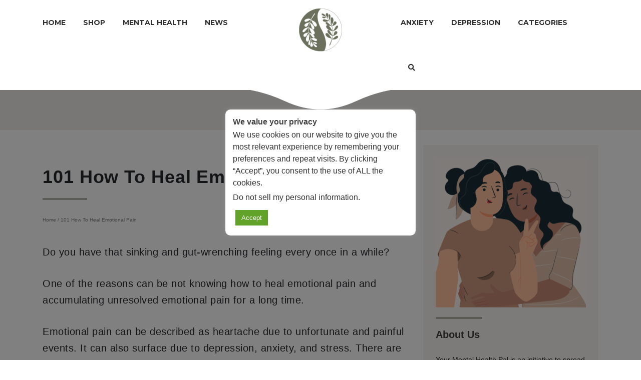

--- FILE ---
content_type: text/html; charset=UTF-8
request_url: https://yourmentalhealthpal.com/how-to-heal-emotional-pain/
body_size: 39436
content:
<!doctype html>
<html lang="en-US">
<head>
	<meta charset="UTF-8" />
	<meta name="viewport" content="width=device-width, initial-scale=1" />
	<meta name="fo-verify" content="1a401479-661c-418d-aa4c-86d806adf55b">
	<link rel="profile" href="https://gmpg.org/xfn/11" />
	<meta name='robots' content='index, follow, max-image-preview:large, max-snippet:-1, max-video-preview:-1' />

	<!-- This site is optimized with the Yoast SEO plugin v26.8 - https://yoast.com/product/yoast-seo-wordpress/ -->
	<title>101 How To Heal Emotional Pain</title>
	<meta name="description" content="Emotional pain is something we all go through. Find out the common signs of emotional pain and the 13 ways how to heal emotional pain" />
	<link rel="canonical" href="https://yourmentalhealthpal.com/how-to-heal-emotional-pain/" />
	<meta property="og:locale" content="en_US" />
	<meta property="og:type" content="article" />
	<meta property="og:title" content="101 How To Heal Emotional Pain" />
	<meta property="og:description" content="Emotional pain is something we all go through. Find out the common signs of emotional pain and the 13 ways how to heal emotional pain" />
	<meta property="og:url" content="https://yourmentalhealthpal.com/how-to-heal-emotional-pain/" />
	<meta property="og:site_name" content="Your Mental Health Pal" />
	<meta property="article:published_time" content="2022-04-12T04:00:00+00:00" />
	<meta property="article:modified_time" content="2023-02-08T14:08:46+00:00" />
	<meta property="og:image" content="https://yourmentalhealthpal.com/wp-content/uploads/2022/04/How-To-Recover-From-Emotional-Pain.jpeg" />
	<meta property="og:image:width" content="945" />
	<meta property="og:image:height" content="630" />
	<meta property="og:image:type" content="image/jpeg" />
	<meta name="author" content="Sannidhya Baweja" />
	<meta name="twitter:card" content="summary_large_image" />
	<meta name="twitter:label1" content="Written by" />
	<meta name="twitter:data1" content="Sannidhya Baweja" />
	<meta name="twitter:label2" content="Est. reading time" />
	<meta name="twitter:data2" content="7 minutes" />
	<script type="application/ld+json" class="yoast-schema-graph">{"@context":"https://schema.org","@graph":[{"@type":"Article","@id":"https://yourmentalhealthpal.com/how-to-heal-emotional-pain/#article","isPartOf":{"@id":"https://yourmentalhealthpal.com/how-to-heal-emotional-pain/"},"author":{"name":"Sannidhya Baweja","@id":"https://yourmentalhealthpal.com/#/schema/person/4f2c02c9c924548b01206605946a4f55"},"headline":"101 How To Heal Emotional Pain","datePublished":"2022-04-12T04:00:00+00:00","dateModified":"2023-02-08T14:08:46+00:00","mainEntityOfPage":{"@id":"https://yourmentalhealthpal.com/how-to-heal-emotional-pain/"},"wordCount":1885,"commentCount":0,"publisher":{"@id":"https://yourmentalhealthpal.com/#organization"},"image":{"@id":"https://yourmentalhealthpal.com/how-to-heal-emotional-pain/#primaryimage"},"thumbnailUrl":"https://yourmentalhealthpal.com/wp-content/uploads/2022/04/How-To-Recover-From-Emotional-Pain.jpeg","keywords":["emotional pain","mental health"],"articleSection":["Mental Health"],"inLanguage":"en-US","potentialAction":[{"@type":"CommentAction","name":"Comment","target":["https://yourmentalhealthpal.com/how-to-heal-emotional-pain/#respond"]}]},{"@type":"WebPage","@id":"https://yourmentalhealthpal.com/how-to-heal-emotional-pain/","url":"https://yourmentalhealthpal.com/how-to-heal-emotional-pain/","name":"101 How To Heal Emotional Pain","isPartOf":{"@id":"https://yourmentalhealthpal.com/#website"},"primaryImageOfPage":{"@id":"https://yourmentalhealthpal.com/how-to-heal-emotional-pain/#primaryimage"},"image":{"@id":"https://yourmentalhealthpal.com/how-to-heal-emotional-pain/#primaryimage"},"thumbnailUrl":"https://yourmentalhealthpal.com/wp-content/uploads/2022/04/How-To-Recover-From-Emotional-Pain.jpeg","datePublished":"2022-04-12T04:00:00+00:00","dateModified":"2023-02-08T14:08:46+00:00","description":"Emotional pain is something we all go through. Find out the common signs of emotional pain and the 13 ways how to heal emotional pain","breadcrumb":{"@id":"https://yourmentalhealthpal.com/how-to-heal-emotional-pain/#breadcrumb"},"inLanguage":"en-US","potentialAction":[{"@type":"ReadAction","target":["https://yourmentalhealthpal.com/how-to-heal-emotional-pain/"]}]},{"@type":"ImageObject","inLanguage":"en-US","@id":"https://yourmentalhealthpal.com/how-to-heal-emotional-pain/#primaryimage","url":"https://yourmentalhealthpal.com/wp-content/uploads/2022/04/How-To-Recover-From-Emotional-Pain.jpeg","contentUrl":"https://yourmentalhealthpal.com/wp-content/uploads/2022/04/How-To-Recover-From-Emotional-Pain.jpeg","width":945,"height":630,"caption":"How To Recover From Emotional Pain"},{"@type":"BreadcrumbList","@id":"https://yourmentalhealthpal.com/how-to-heal-emotional-pain/#breadcrumb","itemListElement":[{"@type":"ListItem","position":1,"name":"Home","item":"https://yourmentalhealthpal.com/"},{"@type":"ListItem","position":2,"name":"101 How To Heal Emotional Pain"}]},{"@type":"WebSite","@id":"https://yourmentalhealthpal.com/#website","url":"https://yourmentalhealthpal.com/","name":"Your Mental Health Pal","description":"","publisher":{"@id":"https://yourmentalhealthpal.com/#organization"},"potentialAction":[{"@type":"SearchAction","target":{"@type":"EntryPoint","urlTemplate":"https://yourmentalhealthpal.com/?s={search_term_string}"},"query-input":{"@type":"PropertyValueSpecification","valueRequired":true,"valueName":"search_term_string"}}],"inLanguage":"en-US"},{"@type":"Organization","@id":"https://yourmentalhealthpal.com/#organization","name":"Your Mental Health Pal","url":"https://yourmentalhealthpal.com/","logo":{"@type":"ImageObject","inLanguage":"en-US","@id":"https://yourmentalhealthpal.com/#/schema/logo/image/","url":"https://yourmentalhealthpal.com/wp-content/uploads/2023/04/mentalhealth-logo.png","contentUrl":"https://yourmentalhealthpal.com/wp-content/uploads/2023/04/mentalhealth-logo.png","width":514,"height":508,"caption":"Your Mental Health Pal"},"image":{"@id":"https://yourmentalhealthpal.com/#/schema/logo/image/"},"sameAs":["https://in.pinterest.com/yourmentalhealthpal/"]},{"@type":"Person","@id":"https://yourmentalhealthpal.com/#/schema/person/4f2c02c9c924548b01206605946a4f55","name":"Sannidhya Baweja","image":{"@type":"ImageObject","inLanguage":"en-US","@id":"https://yourmentalhealthpal.com/#/schema/person/image/","url":"https://secure.gravatar.com/avatar/40354efdecf8c0dbb7ec9526765218cbeea53adc2dd0faee43c381c060da7c44?s=96&d=mm&r=g","contentUrl":"https://secure.gravatar.com/avatar/40354efdecf8c0dbb7ec9526765218cbeea53adc2dd0faee43c381c060da7c44?s=96&d=mm&r=g","caption":"Sannidhya Baweja"},"sameAs":["https://yourmentalhealthpal.com"],"url":"https://yourmentalhealthpal.com/author/sannidhyabaweja/"}]}</script>
	<!-- / Yoast SEO plugin. -->


<link rel='dns-prefetch' href='//scripts.mediavine.com' />
<link rel='dns-prefetch' href='//www.googletagmanager.com' />
<link href='https://fonts.gstatic.com' crossorigin='anonymous' rel='preconnect' />
<link href='https://ajax.googleapis.com' rel='preconnect' />
<link href='https://fonts.googleapis.com' rel='preconnect' />
<link rel="alternate" type="application/rss+xml" title="Your Mental Health Pal &raquo; Feed" href="https://yourmentalhealthpal.com/feed/" />
<link rel="alternate" type="application/rss+xml" title="Your Mental Health Pal &raquo; Comments Feed" href="https://yourmentalhealthpal.com/comments/feed/" />
<link rel="alternate" type="application/rss+xml" title="Your Mental Health Pal &raquo; 101 How To Heal Emotional Pain Comments Feed" href="https://yourmentalhealthpal.com/how-to-heal-emotional-pain/feed/" />
<link rel="alternate" title="oEmbed (JSON)" type="application/json+oembed" href="https://yourmentalhealthpal.com/wp-json/oembed/1.0/embed?url=https%3A%2F%2Fyourmentalhealthpal.com%2Fhow-to-heal-emotional-pain%2F" />
<link rel="alternate" title="oEmbed (XML)" type="text/xml+oembed" href="https://yourmentalhealthpal.com/wp-json/oembed/1.0/embed?url=https%3A%2F%2Fyourmentalhealthpal.com%2Fhow-to-heal-emotional-pain%2F&#038;format=xml" />
		<!-- This site uses the Google Analytics by MonsterInsights plugin v9.11.1 - Using Analytics tracking - https://www.monsterinsights.com/ -->
		<!-- Note: MonsterInsights is not currently configured on this site. The site owner needs to authenticate with Google Analytics in the MonsterInsights settings panel. -->
					<!-- No tracking code set -->
				<!-- / Google Analytics by MonsterInsights -->
		<style id='wp-img-auto-sizes-contain-inline-css'>
img:is([sizes=auto i],[sizes^="auto," i]){contain-intrinsic-size:3000px 1500px}
/*# sourceURL=wp-img-auto-sizes-contain-inline-css */
</style>

<style id='wp-emoji-styles-inline-css'>

	img.wp-smiley, img.emoji {
		display: inline !important;
		border: none !important;
		box-shadow: none !important;
		height: 1em !important;
		width: 1em !important;
		margin: 0 0.07em !important;
		vertical-align: -0.1em !important;
		background: none !important;
		padding: 0 !important;
	}
/*# sourceURL=wp-emoji-styles-inline-css */
</style>
<link rel='stylesheet' id='wp-block-library-css' href='https://yourmentalhealthpal.com/wp-includes/css/dist/block-library/style.min.css?ver=6.9' media='all' />
<style id='wp-block-categories-inline-css'>
.wp-block-categories{box-sizing:border-box}.wp-block-categories.alignleft{margin-right:2em}.wp-block-categories.alignright{margin-left:2em}.wp-block-categories.wp-block-categories-dropdown.aligncenter{text-align:center}.wp-block-categories .wp-block-categories__label{display:block;width:100%}
/*# sourceURL=https://yourmentalhealthpal.com/wp-includes/blocks/categories/style.min.css */
</style>
<style id='wp-block-heading-inline-css'>
h1:where(.wp-block-heading).has-background,h2:where(.wp-block-heading).has-background,h3:where(.wp-block-heading).has-background,h4:where(.wp-block-heading).has-background,h5:where(.wp-block-heading).has-background,h6:where(.wp-block-heading).has-background{padding:1.25em 2.375em}h1.has-text-align-left[style*=writing-mode]:where([style*=vertical-lr]),h1.has-text-align-right[style*=writing-mode]:where([style*=vertical-rl]),h2.has-text-align-left[style*=writing-mode]:where([style*=vertical-lr]),h2.has-text-align-right[style*=writing-mode]:where([style*=vertical-rl]),h3.has-text-align-left[style*=writing-mode]:where([style*=vertical-lr]),h3.has-text-align-right[style*=writing-mode]:where([style*=vertical-rl]),h4.has-text-align-left[style*=writing-mode]:where([style*=vertical-lr]),h4.has-text-align-right[style*=writing-mode]:where([style*=vertical-rl]),h5.has-text-align-left[style*=writing-mode]:where([style*=vertical-lr]),h5.has-text-align-right[style*=writing-mode]:where([style*=vertical-rl]),h6.has-text-align-left[style*=writing-mode]:where([style*=vertical-lr]),h6.has-text-align-right[style*=writing-mode]:where([style*=vertical-rl]){rotate:180deg}
/*# sourceURL=https://yourmentalhealthpal.com/wp-includes/blocks/heading/style.min.css */
</style>
<style id='wp-block-image-inline-css'>
.wp-block-image>a,.wp-block-image>figure>a{display:inline-block}.wp-block-image img{box-sizing:border-box;height:auto;max-width:100%;vertical-align:bottom}@media not (prefers-reduced-motion){.wp-block-image img.hide{visibility:hidden}.wp-block-image img.show{animation:show-content-image .4s}}.wp-block-image[style*=border-radius] img,.wp-block-image[style*=border-radius]>a{border-radius:inherit}.wp-block-image.has-custom-border img{box-sizing:border-box}.wp-block-image.aligncenter{text-align:center}.wp-block-image.alignfull>a,.wp-block-image.alignwide>a{width:100%}.wp-block-image.alignfull img,.wp-block-image.alignwide img{height:auto;width:100%}.wp-block-image .aligncenter,.wp-block-image .alignleft,.wp-block-image .alignright,.wp-block-image.aligncenter,.wp-block-image.alignleft,.wp-block-image.alignright{display:table}.wp-block-image .aligncenter>figcaption,.wp-block-image .alignleft>figcaption,.wp-block-image .alignright>figcaption,.wp-block-image.aligncenter>figcaption,.wp-block-image.alignleft>figcaption,.wp-block-image.alignright>figcaption{caption-side:bottom;display:table-caption}.wp-block-image .alignleft{float:left;margin:.5em 1em .5em 0}.wp-block-image .alignright{float:right;margin:.5em 0 .5em 1em}.wp-block-image .aligncenter{margin-left:auto;margin-right:auto}.wp-block-image :where(figcaption){margin-bottom:1em;margin-top:.5em}.wp-block-image.is-style-circle-mask img{border-radius:9999px}@supports ((-webkit-mask-image:none) or (mask-image:none)) or (-webkit-mask-image:none){.wp-block-image.is-style-circle-mask img{border-radius:0;-webkit-mask-image:url('data:image/svg+xml;utf8,<svg viewBox="0 0 100 100" xmlns="http://www.w3.org/2000/svg"><circle cx="50" cy="50" r="50"/></svg>');mask-image:url('data:image/svg+xml;utf8,<svg viewBox="0 0 100 100" xmlns="http://www.w3.org/2000/svg"><circle cx="50" cy="50" r="50"/></svg>');mask-mode:alpha;-webkit-mask-position:center;mask-position:center;-webkit-mask-repeat:no-repeat;mask-repeat:no-repeat;-webkit-mask-size:contain;mask-size:contain}}:root :where(.wp-block-image.is-style-rounded img,.wp-block-image .is-style-rounded img){border-radius:9999px}.wp-block-image figure{margin:0}.wp-lightbox-container{display:flex;flex-direction:column;position:relative}.wp-lightbox-container img{cursor:zoom-in}.wp-lightbox-container img:hover+button{opacity:1}.wp-lightbox-container button{align-items:center;backdrop-filter:blur(16px) saturate(180%);background-color:#5a5a5a40;border:none;border-radius:4px;cursor:zoom-in;display:flex;height:20px;justify-content:center;opacity:0;padding:0;position:absolute;right:16px;text-align:center;top:16px;width:20px;z-index:100}@media not (prefers-reduced-motion){.wp-lightbox-container button{transition:opacity .2s ease}}.wp-lightbox-container button:focus-visible{outline:3px auto #5a5a5a40;outline:3px auto -webkit-focus-ring-color;outline-offset:3px}.wp-lightbox-container button:hover{cursor:pointer;opacity:1}.wp-lightbox-container button:focus{opacity:1}.wp-lightbox-container button:focus,.wp-lightbox-container button:hover,.wp-lightbox-container button:not(:hover):not(:active):not(.has-background){background-color:#5a5a5a40;border:none}.wp-lightbox-overlay{box-sizing:border-box;cursor:zoom-out;height:100vh;left:0;overflow:hidden;position:fixed;top:0;visibility:hidden;width:100%;z-index:100000}.wp-lightbox-overlay .close-button{align-items:center;cursor:pointer;display:flex;justify-content:center;min-height:40px;min-width:40px;padding:0;position:absolute;right:calc(env(safe-area-inset-right) + 16px);top:calc(env(safe-area-inset-top) + 16px);z-index:5000000}.wp-lightbox-overlay .close-button:focus,.wp-lightbox-overlay .close-button:hover,.wp-lightbox-overlay .close-button:not(:hover):not(:active):not(.has-background){background:none;border:none}.wp-lightbox-overlay .lightbox-image-container{height:var(--wp--lightbox-container-height);left:50%;overflow:hidden;position:absolute;top:50%;transform:translate(-50%,-50%);transform-origin:top left;width:var(--wp--lightbox-container-width);z-index:9999999999}.wp-lightbox-overlay .wp-block-image{align-items:center;box-sizing:border-box;display:flex;height:100%;justify-content:center;margin:0;position:relative;transform-origin:0 0;width:100%;z-index:3000000}.wp-lightbox-overlay .wp-block-image img{height:var(--wp--lightbox-image-height);min-height:var(--wp--lightbox-image-height);min-width:var(--wp--lightbox-image-width);width:var(--wp--lightbox-image-width)}.wp-lightbox-overlay .wp-block-image figcaption{display:none}.wp-lightbox-overlay button{background:none;border:none}.wp-lightbox-overlay .scrim{background-color:#fff;height:100%;opacity:.9;position:absolute;width:100%;z-index:2000000}.wp-lightbox-overlay.active{visibility:visible}@media not (prefers-reduced-motion){.wp-lightbox-overlay.active{animation:turn-on-visibility .25s both}.wp-lightbox-overlay.active img{animation:turn-on-visibility .35s both}.wp-lightbox-overlay.show-closing-animation:not(.active){animation:turn-off-visibility .35s both}.wp-lightbox-overlay.show-closing-animation:not(.active) img{animation:turn-off-visibility .25s both}.wp-lightbox-overlay.zoom.active{animation:none;opacity:1;visibility:visible}.wp-lightbox-overlay.zoom.active .lightbox-image-container{animation:lightbox-zoom-in .4s}.wp-lightbox-overlay.zoom.active .lightbox-image-container img{animation:none}.wp-lightbox-overlay.zoom.active .scrim{animation:turn-on-visibility .4s forwards}.wp-lightbox-overlay.zoom.show-closing-animation:not(.active){animation:none}.wp-lightbox-overlay.zoom.show-closing-animation:not(.active) .lightbox-image-container{animation:lightbox-zoom-out .4s}.wp-lightbox-overlay.zoom.show-closing-animation:not(.active) .lightbox-image-container img{animation:none}.wp-lightbox-overlay.zoom.show-closing-animation:not(.active) .scrim{animation:turn-off-visibility .4s forwards}}@keyframes show-content-image{0%{visibility:hidden}99%{visibility:hidden}to{visibility:visible}}@keyframes turn-on-visibility{0%{opacity:0}to{opacity:1}}@keyframes turn-off-visibility{0%{opacity:1;visibility:visible}99%{opacity:0;visibility:visible}to{opacity:0;visibility:hidden}}@keyframes lightbox-zoom-in{0%{transform:translate(calc((-100vw + var(--wp--lightbox-scrollbar-width))/2 + var(--wp--lightbox-initial-left-position)),calc(-50vh + var(--wp--lightbox-initial-top-position))) scale(var(--wp--lightbox-scale))}to{transform:translate(-50%,-50%) scale(1)}}@keyframes lightbox-zoom-out{0%{transform:translate(-50%,-50%) scale(1);visibility:visible}99%{visibility:visible}to{transform:translate(calc((-100vw + var(--wp--lightbox-scrollbar-width))/2 + var(--wp--lightbox-initial-left-position)),calc(-50vh + var(--wp--lightbox-initial-top-position))) scale(var(--wp--lightbox-scale));visibility:hidden}}
/*# sourceURL=https://yourmentalhealthpal.com/wp-includes/blocks/image/style.min.css */
</style>
<style id='wp-block-image-theme-inline-css'>
:root :where(.wp-block-image figcaption){color:#555;font-size:13px;text-align:center}.is-dark-theme :root :where(.wp-block-image figcaption){color:#ffffffa6}.wp-block-image{margin:0 0 1em}
/*# sourceURL=https://yourmentalhealthpal.com/wp-includes/blocks/image/theme.min.css */
</style>
<style id='wp-block-list-inline-css'>
ol,ul{box-sizing:border-box}:root :where(.wp-block-list.has-background){padding:1.25em 2.375em}
/*# sourceURL=https://yourmentalhealthpal.com/wp-includes/blocks/list/style.min.css */
</style>
<style id='wp-block-buttons-inline-css'>
.wp-block-buttons{box-sizing:border-box}.wp-block-buttons.is-vertical{flex-direction:column}.wp-block-buttons.is-vertical>.wp-block-button:last-child{margin-bottom:0}.wp-block-buttons>.wp-block-button{display:inline-block;margin:0}.wp-block-buttons.is-content-justification-left{justify-content:flex-start}.wp-block-buttons.is-content-justification-left.is-vertical{align-items:flex-start}.wp-block-buttons.is-content-justification-center{justify-content:center}.wp-block-buttons.is-content-justification-center.is-vertical{align-items:center}.wp-block-buttons.is-content-justification-right{justify-content:flex-end}.wp-block-buttons.is-content-justification-right.is-vertical{align-items:flex-end}.wp-block-buttons.is-content-justification-space-between{justify-content:space-between}.wp-block-buttons.aligncenter{text-align:center}.wp-block-buttons:not(.is-content-justification-space-between,.is-content-justification-right,.is-content-justification-left,.is-content-justification-center) .wp-block-button.aligncenter{margin-left:auto;margin-right:auto;width:100%}.wp-block-buttons[style*=text-decoration] .wp-block-button,.wp-block-buttons[style*=text-decoration] .wp-block-button__link{text-decoration:inherit}.wp-block-buttons.has-custom-font-size .wp-block-button__link{font-size:inherit}.wp-block-buttons .wp-block-button__link{width:100%}.wp-block-button.aligncenter{text-align:center}
/*# sourceURL=https://yourmentalhealthpal.com/wp-includes/blocks/buttons/style.min.css */
</style>
<style id='wp-block-group-inline-css'>
.wp-block-group{box-sizing:border-box}:where(.wp-block-group.wp-block-group-is-layout-constrained){position:relative}
/*# sourceURL=https://yourmentalhealthpal.com/wp-includes/blocks/group/style.min.css */
</style>
<style id='wp-block-group-theme-inline-css'>
:where(.wp-block-group.has-background){padding:1.25em 2.375em}
/*# sourceURL=https://yourmentalhealthpal.com/wp-includes/blocks/group/theme.min.css */
</style>
<style id='wp-block-paragraph-inline-css'>
.is-small-text{font-size:.875em}.is-regular-text{font-size:1em}.is-large-text{font-size:2.25em}.is-larger-text{font-size:3em}.has-drop-cap:not(:focus):first-letter{float:left;font-size:8.4em;font-style:normal;font-weight:100;line-height:.68;margin:.05em .1em 0 0;text-transform:uppercase}body.rtl .has-drop-cap:not(:focus):first-letter{float:none;margin-left:.1em}p.has-drop-cap.has-background{overflow:hidden}:root :where(p.has-background){padding:1.25em 2.375em}:where(p.has-text-color:not(.has-link-color)) a{color:inherit}p.has-text-align-left[style*="writing-mode:vertical-lr"],p.has-text-align-right[style*="writing-mode:vertical-rl"]{rotate:180deg}
/*# sourceURL=https://yourmentalhealthpal.com/wp-includes/blocks/paragraph/style.min.css */
</style>
<style id='wp-block-spacer-inline-css'>
.wp-block-spacer{clear:both}
/*# sourceURL=https://yourmentalhealthpal.com/wp-includes/blocks/spacer/style.min.css */
</style>
<style id='global-styles-inline-css'>
:root{--wp--preset--aspect-ratio--square: 1;--wp--preset--aspect-ratio--4-3: 4/3;--wp--preset--aspect-ratio--3-4: 3/4;--wp--preset--aspect-ratio--3-2: 3/2;--wp--preset--aspect-ratio--2-3: 2/3;--wp--preset--aspect-ratio--16-9: 16/9;--wp--preset--aspect-ratio--9-16: 9/16;--wp--preset--color--black: #000000;--wp--preset--color--cyan-bluish-gray: #abb8c3;--wp--preset--color--white: #FFF;--wp--preset--color--pale-pink: #f78da7;--wp--preset--color--vivid-red: #cf2e2e;--wp--preset--color--luminous-vivid-orange: #ff6900;--wp--preset--color--luminous-vivid-amber: #fcb900;--wp--preset--color--light-green-cyan: #7bdcb5;--wp--preset--color--vivid-green-cyan: #00d084;--wp--preset--color--pale-cyan-blue: #8ed1fc;--wp--preset--color--vivid-cyan-blue: #0693e3;--wp--preset--color--vivid-purple: #9b51e0;--wp--preset--color--primary: #0073a8;--wp--preset--color--secondary: #005075;--wp--preset--color--dark-gray: #111;--wp--preset--color--light-gray: #767676;--wp--preset--gradient--vivid-cyan-blue-to-vivid-purple: linear-gradient(135deg,rgb(6,147,227) 0%,rgb(155,81,224) 100%);--wp--preset--gradient--light-green-cyan-to-vivid-green-cyan: linear-gradient(135deg,rgb(122,220,180) 0%,rgb(0,208,130) 100%);--wp--preset--gradient--luminous-vivid-amber-to-luminous-vivid-orange: linear-gradient(135deg,rgb(252,185,0) 0%,rgb(255,105,0) 100%);--wp--preset--gradient--luminous-vivid-orange-to-vivid-red: linear-gradient(135deg,rgb(255,105,0) 0%,rgb(207,46,46) 100%);--wp--preset--gradient--very-light-gray-to-cyan-bluish-gray: linear-gradient(135deg,rgb(238,238,238) 0%,rgb(169,184,195) 100%);--wp--preset--gradient--cool-to-warm-spectrum: linear-gradient(135deg,rgb(74,234,220) 0%,rgb(151,120,209) 20%,rgb(207,42,186) 40%,rgb(238,44,130) 60%,rgb(251,105,98) 80%,rgb(254,248,76) 100%);--wp--preset--gradient--blush-light-purple: linear-gradient(135deg,rgb(255,206,236) 0%,rgb(152,150,240) 100%);--wp--preset--gradient--blush-bordeaux: linear-gradient(135deg,rgb(254,205,165) 0%,rgb(254,45,45) 50%,rgb(107,0,62) 100%);--wp--preset--gradient--luminous-dusk: linear-gradient(135deg,rgb(255,203,112) 0%,rgb(199,81,192) 50%,rgb(65,88,208) 100%);--wp--preset--gradient--pale-ocean: linear-gradient(135deg,rgb(255,245,203) 0%,rgb(182,227,212) 50%,rgb(51,167,181) 100%);--wp--preset--gradient--electric-grass: linear-gradient(135deg,rgb(202,248,128) 0%,rgb(113,206,126) 100%);--wp--preset--gradient--midnight: linear-gradient(135deg,rgb(2,3,129) 0%,rgb(40,116,252) 100%);--wp--preset--font-size--small: 19.5px;--wp--preset--font-size--medium: 20px;--wp--preset--font-size--large: 36.5px;--wp--preset--font-size--x-large: 42px;--wp--preset--font-size--normal: 22px;--wp--preset--font-size--huge: 49.5px;--wp--preset--spacing--20: 0.44rem;--wp--preset--spacing--30: 0.67rem;--wp--preset--spacing--40: 1rem;--wp--preset--spacing--50: 1.5rem;--wp--preset--spacing--60: 2.25rem;--wp--preset--spacing--70: 3.38rem;--wp--preset--spacing--80: 5.06rem;--wp--preset--shadow--natural: 6px 6px 9px rgba(0, 0, 0, 0.2);--wp--preset--shadow--deep: 12px 12px 50px rgba(0, 0, 0, 0.4);--wp--preset--shadow--sharp: 6px 6px 0px rgba(0, 0, 0, 0.2);--wp--preset--shadow--outlined: 6px 6px 0px -3px rgb(255, 255, 255), 6px 6px rgb(0, 0, 0);--wp--preset--shadow--crisp: 6px 6px 0px rgb(0, 0, 0);}:where(.is-layout-flex){gap: 0.5em;}:where(.is-layout-grid){gap: 0.5em;}body .is-layout-flex{display: flex;}.is-layout-flex{flex-wrap: wrap;align-items: center;}.is-layout-flex > :is(*, div){margin: 0;}body .is-layout-grid{display: grid;}.is-layout-grid > :is(*, div){margin: 0;}:where(.wp-block-columns.is-layout-flex){gap: 2em;}:where(.wp-block-columns.is-layout-grid){gap: 2em;}:where(.wp-block-post-template.is-layout-flex){gap: 1.25em;}:where(.wp-block-post-template.is-layout-grid){gap: 1.25em;}.has-black-color{color: var(--wp--preset--color--black) !important;}.has-cyan-bluish-gray-color{color: var(--wp--preset--color--cyan-bluish-gray) !important;}.has-white-color{color: var(--wp--preset--color--white) !important;}.has-pale-pink-color{color: var(--wp--preset--color--pale-pink) !important;}.has-vivid-red-color{color: var(--wp--preset--color--vivid-red) !important;}.has-luminous-vivid-orange-color{color: var(--wp--preset--color--luminous-vivid-orange) !important;}.has-luminous-vivid-amber-color{color: var(--wp--preset--color--luminous-vivid-amber) !important;}.has-light-green-cyan-color{color: var(--wp--preset--color--light-green-cyan) !important;}.has-vivid-green-cyan-color{color: var(--wp--preset--color--vivid-green-cyan) !important;}.has-pale-cyan-blue-color{color: var(--wp--preset--color--pale-cyan-blue) !important;}.has-vivid-cyan-blue-color{color: var(--wp--preset--color--vivid-cyan-blue) !important;}.has-vivid-purple-color{color: var(--wp--preset--color--vivid-purple) !important;}.has-black-background-color{background-color: var(--wp--preset--color--black) !important;}.has-cyan-bluish-gray-background-color{background-color: var(--wp--preset--color--cyan-bluish-gray) !important;}.has-white-background-color{background-color: var(--wp--preset--color--white) !important;}.has-pale-pink-background-color{background-color: var(--wp--preset--color--pale-pink) !important;}.has-vivid-red-background-color{background-color: var(--wp--preset--color--vivid-red) !important;}.has-luminous-vivid-orange-background-color{background-color: var(--wp--preset--color--luminous-vivid-orange) !important;}.has-luminous-vivid-amber-background-color{background-color: var(--wp--preset--color--luminous-vivid-amber) !important;}.has-light-green-cyan-background-color{background-color: var(--wp--preset--color--light-green-cyan) !important;}.has-vivid-green-cyan-background-color{background-color: var(--wp--preset--color--vivid-green-cyan) !important;}.has-pale-cyan-blue-background-color{background-color: var(--wp--preset--color--pale-cyan-blue) !important;}.has-vivid-cyan-blue-background-color{background-color: var(--wp--preset--color--vivid-cyan-blue) !important;}.has-vivid-purple-background-color{background-color: var(--wp--preset--color--vivid-purple) !important;}.has-black-border-color{border-color: var(--wp--preset--color--black) !important;}.has-cyan-bluish-gray-border-color{border-color: var(--wp--preset--color--cyan-bluish-gray) !important;}.has-white-border-color{border-color: var(--wp--preset--color--white) !important;}.has-pale-pink-border-color{border-color: var(--wp--preset--color--pale-pink) !important;}.has-vivid-red-border-color{border-color: var(--wp--preset--color--vivid-red) !important;}.has-luminous-vivid-orange-border-color{border-color: var(--wp--preset--color--luminous-vivid-orange) !important;}.has-luminous-vivid-amber-border-color{border-color: var(--wp--preset--color--luminous-vivid-amber) !important;}.has-light-green-cyan-border-color{border-color: var(--wp--preset--color--light-green-cyan) !important;}.has-vivid-green-cyan-border-color{border-color: var(--wp--preset--color--vivid-green-cyan) !important;}.has-pale-cyan-blue-border-color{border-color: var(--wp--preset--color--pale-cyan-blue) !important;}.has-vivid-cyan-blue-border-color{border-color: var(--wp--preset--color--vivid-cyan-blue) !important;}.has-vivid-purple-border-color{border-color: var(--wp--preset--color--vivid-purple) !important;}.has-vivid-cyan-blue-to-vivid-purple-gradient-background{background: var(--wp--preset--gradient--vivid-cyan-blue-to-vivid-purple) !important;}.has-light-green-cyan-to-vivid-green-cyan-gradient-background{background: var(--wp--preset--gradient--light-green-cyan-to-vivid-green-cyan) !important;}.has-luminous-vivid-amber-to-luminous-vivid-orange-gradient-background{background: var(--wp--preset--gradient--luminous-vivid-amber-to-luminous-vivid-orange) !important;}.has-luminous-vivid-orange-to-vivid-red-gradient-background{background: var(--wp--preset--gradient--luminous-vivid-orange-to-vivid-red) !important;}.has-very-light-gray-to-cyan-bluish-gray-gradient-background{background: var(--wp--preset--gradient--very-light-gray-to-cyan-bluish-gray) !important;}.has-cool-to-warm-spectrum-gradient-background{background: var(--wp--preset--gradient--cool-to-warm-spectrum) !important;}.has-blush-light-purple-gradient-background{background: var(--wp--preset--gradient--blush-light-purple) !important;}.has-blush-bordeaux-gradient-background{background: var(--wp--preset--gradient--blush-bordeaux) !important;}.has-luminous-dusk-gradient-background{background: var(--wp--preset--gradient--luminous-dusk) !important;}.has-pale-ocean-gradient-background{background: var(--wp--preset--gradient--pale-ocean) !important;}.has-electric-grass-gradient-background{background: var(--wp--preset--gradient--electric-grass) !important;}.has-midnight-gradient-background{background: var(--wp--preset--gradient--midnight) !important;}.has-small-font-size{font-size: var(--wp--preset--font-size--small) !important;}.has-medium-font-size{font-size: var(--wp--preset--font-size--medium) !important;}.has-large-font-size{font-size: var(--wp--preset--font-size--large) !important;}.has-x-large-font-size{font-size: var(--wp--preset--font-size--x-large) !important;}
/*# sourceURL=global-styles-inline-css */
</style>
<style id='block-style-variation-styles-inline-css'>
:root :where(.wp-block-button.is-style-outline--1 .wp-block-button__link){background: transparent none;border-color: currentColor;border-width: 2px;border-style: solid;color: currentColor;padding-top: 0.667em;padding-right: 1.33em;padding-bottom: 0.667em;padding-left: 1.33em;}
/*# sourceURL=block-style-variation-styles-inline-css */
</style>

<style id='classic-theme-styles-inline-css'>
/*! This file is auto-generated */
.wp-block-button__link{color:#fff;background-color:#32373c;border-radius:9999px;box-shadow:none;text-decoration:none;padding:calc(.667em + 2px) calc(1.333em + 2px);font-size:1.125em}.wp-block-file__button{background:#32373c;color:#fff;text-decoration:none}
/*# sourceURL=/wp-includes/css/classic-themes.min.css */
</style>
<link rel='stylesheet' id='convertkit-broadcasts-css' href='https://yourmentalhealthpal.com/wp-content/plugins/convertkit/resources/frontend/css/broadcasts.css?ver=3.1.6.1' media='all' />
<link rel='stylesheet' id='convertkit-button-css' href='https://yourmentalhealthpal.com/wp-content/plugins/convertkit/resources/frontend/css/button.css?ver=3.1.6.1' media='all' />
<style id='wp-block-button-inline-css'>
.wp-block-button__link{align-content:center;box-sizing:border-box;cursor:pointer;display:inline-block;height:100%;text-align:center;word-break:break-word}.wp-block-button__link.aligncenter{text-align:center}.wp-block-button__link.alignright{text-align:right}:where(.wp-block-button__link){border-radius:9999px;box-shadow:none;padding:calc(.667em + 2px) calc(1.333em + 2px);text-decoration:none}.wp-block-button[style*=text-decoration] .wp-block-button__link{text-decoration:inherit}.wp-block-buttons>.wp-block-button.has-custom-width{max-width:none}.wp-block-buttons>.wp-block-button.has-custom-width .wp-block-button__link{width:100%}.wp-block-buttons>.wp-block-button.has-custom-font-size .wp-block-button__link{font-size:inherit}.wp-block-buttons>.wp-block-button.wp-block-button__width-25{width:calc(25% - var(--wp--style--block-gap, .5em)*.75)}.wp-block-buttons>.wp-block-button.wp-block-button__width-50{width:calc(50% - var(--wp--style--block-gap, .5em)*.5)}.wp-block-buttons>.wp-block-button.wp-block-button__width-75{width:calc(75% - var(--wp--style--block-gap, .5em)*.25)}.wp-block-buttons>.wp-block-button.wp-block-button__width-100{flex-basis:100%;width:100%}.wp-block-buttons.is-vertical>.wp-block-button.wp-block-button__width-25{width:25%}.wp-block-buttons.is-vertical>.wp-block-button.wp-block-button__width-50{width:50%}.wp-block-buttons.is-vertical>.wp-block-button.wp-block-button__width-75{width:75%}.wp-block-button.is-style-squared,.wp-block-button__link.wp-block-button.is-style-squared{border-radius:0}.wp-block-button.no-border-radius,.wp-block-button__link.no-border-radius{border-radius:0!important}:root :where(.wp-block-button .wp-block-button__link.is-style-outline),:root :where(.wp-block-button.is-style-outline>.wp-block-button__link){border:2px solid;padding:.667em 1.333em}:root :where(.wp-block-button .wp-block-button__link.is-style-outline:not(.has-text-color)),:root :where(.wp-block-button.is-style-outline>.wp-block-button__link:not(.has-text-color)){color:currentColor}:root :where(.wp-block-button .wp-block-button__link.is-style-outline:not(.has-background)),:root :where(.wp-block-button.is-style-outline>.wp-block-button__link:not(.has-background)){background-color:initial;background-image:none}
/*# sourceURL=https://yourmentalhealthpal.com/wp-includes/blocks/button/style.min.css */
</style>
<link rel='stylesheet' id='convertkit-form-css' href='https://yourmentalhealthpal.com/wp-content/plugins/convertkit/resources/frontend/css/form.css?ver=3.1.6.1' media='all' />
<link rel='stylesheet' id='convertkit-form-builder-field-css' href='https://yourmentalhealthpal.com/wp-content/plugins/convertkit/resources/frontend/css/form-builder.css?ver=3.1.6.1' media='all' />
<link rel='stylesheet' id='convertkit-form-builder-css' href='https://yourmentalhealthpal.com/wp-content/plugins/convertkit/resources/frontend/css/form-builder.css?ver=3.1.6.1' media='all' />
<link rel='stylesheet' id='contact-form-7-css' href='https://yourmentalhealthpal.com/wp-content/plugins/contact-form-7/includes/css/styles.css?ver=6.1.4' media='all' />
<link rel='stylesheet' id='cookie-law-info-css' href='https://yourmentalhealthpal.com/wp-content/plugins/cookie-law-info/legacy/public/css/cookie-law-info-public.css?ver=3.3.9.1' media='all' />
<link rel='stylesheet' id='cookie-law-info-gdpr-css' href='https://yourmentalhealthpal.com/wp-content/plugins/cookie-law-info/legacy/public/css/cookie-law-info-gdpr.css?ver=3.3.9.1' media='all' />
<link rel='stylesheet' id='twentynineteen-style-css' href='https://yourmentalhealthpal.com/wp-content/themes/yourmentalhealthpal/style.css?ver=2.2' media='all' />
<script src="https://yourmentalhealthpal.com/wp-includes/js/jquery/jquery.min.js?ver=3.7.1" id="jquery-core-js"></script>
<script defer src="https://yourmentalhealthpal.com/wp-includes/js/jquery/jquery-migrate.min.js?ver=3.4.1" id="jquery-migrate-js"></script>
<script defer id="cookie-law-info-js-extra" src="[data-uri]"></script>
<script defer src="https://yourmentalhealthpal.com/wp-content/cache/autoptimize/autoptimize_single_c5592a6fda4d0b779f56db2d5ddac010.php?ver=3.3.9.1" id="cookie-law-info-js"></script>
<script defer id="cookie-law-info-ccpa-js-extra" src="[data-uri]"></script>
<script defer src="https://yourmentalhealthpal.com/wp-content/cache/autoptimize/autoptimize_single_d74015eee8e8a5907e4dc32027d21e8c.php?ver=3.3.9.1" id="cookie-law-info-ccpa-js"></script>
<script async="async" fetchpriority="high" data-noptimize="1" data-cfasync="false" src="https://scripts.mediavine.com/tags/your-mental-health-pal.js?ver=6.9" id="mv-script-wrapper-js"></script>

<!-- Google tag (gtag.js) snippet added by Site Kit -->
<!-- Google Analytics snippet added by Site Kit -->
<script defer src="https://www.googletagmanager.com/gtag/js?id=G-J6KXJNHNGQ" id="google_gtagjs-js"></script>
<script defer id="google_gtagjs-js-after" src="[data-uri]"></script>
<link rel="https://api.w.org/" href="https://yourmentalhealthpal.com/wp-json/" /><link rel="alternate" title="JSON" type="application/json" href="https://yourmentalhealthpal.com/wp-json/wp/v2/posts/2171" /><link rel="EditURI" type="application/rsd+xml" title="RSD" href="https://yourmentalhealthpal.com/xmlrpc.php?rsd" />
<meta name="generator" content="WordPress 6.9" />
<link rel='shortlink' href='https://yourmentalhealthpal.com/?p=2171' />
<meta name="generator" content="Site Kit by Google 1.171.0" /><!-- HFCM by 99 Robots - Snippet # 1: Self-Care Lead Magnet Javascript- Site Wide -->
<script defer data-uid="0b76832425" src="https://fabulous-founder-7411.ck.page/0b76832425/index.js"></script>
<!-- /end HFCM by 99 Robots -->
<link rel="pingback" href="https://yourmentalhealthpal.com/xmlrpc.php">
<!-- Google AdSense meta tags added by Site Kit -->
<meta name="google-adsense-platform-account" content="ca-host-pub-2644536267352236">
<meta name="google-adsense-platform-domain" content="sitekit.withgoogle.com">
<!-- End Google AdSense meta tags added by Site Kit -->
<noscript><style>.lazyload[data-src]{display:none !important;}</style></noscript><style>.lazyload{background-image:none !important;}.lazyload:before{background-image:none !important;}</style>
<!-- Google Tag Manager snippet added by Site Kit -->
<script defer src="[data-uri]"></script>

<!-- End Google Tag Manager snippet added by Site Kit -->
<link rel="icon" href="https://yourmentalhealthpal.com/wp-content/uploads/2022/04/mentalhealth-logo-150x150.png" sizes="32x32" />
<link rel="icon" href="https://yourmentalhealthpal.com/wp-content/uploads/2022/04/mentalhealth-logo.png" sizes="192x192" />
<link rel="apple-touch-icon" href="https://yourmentalhealthpal.com/wp-content/uploads/2022/04/mentalhealth-logo.png" />
<meta name="msapplication-TileImage" content="https://yourmentalhealthpal.com/wp-content/uploads/2022/04/mentalhealth-logo.png" />
		<style id="wp-custom-css">
			@media only screen and (max-width: 768px){
    html,
    body{
    width:100%;
    overflow-x:hidden;
    }
}
		</style>
			<!--<link rel="stylesheet" href="https://yourmentalhealthpal.com/wp-content/themes/yourmentalhealthpal/css/style.css?ver=12">-->
	<link rel="stylesheet" href="https://yourmentalhealthpal.com/wp-content/themes/yourmentalhealthpal/css/style.min.css?1769526225">
	<!-- Responsive stylesheet -->
	<link rel="stylesheet" href="https://yourmentalhealthpal.com/wp-content/themes/yourmentalhealthpal/css/responsive.css?ver=13">
	<!-- Favicon -->
	<link rel="stylesheet" href="https://cdnjs.cloudflare.com/ajax/libs/font-awesome/5.9.0/css/all.min.css">
	<link href="https://cdnjs.cloudflare.com/ajax/libs/slick-carousel/1.5.9/slick.min.css" rel="stylesheet"/>
	<link href="https://cdnjs.cloudflare.com/ajax/libs/slick-carousel/1.5.9/slick-theme.min.css" rel="stylesheet"/>
	<link rel="stylesheet" href="https://cdn.jsdelivr.net/npm/bootstrap@4.6.1/dist/css/bootstrap.min.css">
	<link rel="stylesheet" href="https://cdnjs.cloudflare.com/ajax/libs/animate.css/3.7.0/animate.css">
	<link rel='stylesheet' id='cookie-law-info-table-css' href='https://yourmentalhealthpal.com/wp-content/plugins/cookie-law-info/legacy/public/css/cookie-law-info-table.css?ver=3.3.9.1' media='all' />
</head>

<body class="wp-singular post-template-default single single-post postid-2171 single-format-standard wp-custom-logo wp-embed-responsive wp-theme-yourmentalhealthpal singular image-filters-enabled">
	<div class="boxed_wrapper">
		<!--Start mainmenu area-->
		<section class="mainmenu-area stricky">
			<div class="container">
				<div class="row">
					<div class="col-lg-12 col-md-12 col-sm-12 col-xs-12">
						<!--Start logo-->
						<div class="logo">
							
							<a href="https://yourmentalhealthpal.com/" class="logo-image-link" rel="home"><img width="190" height="190" src="[data-uri]" class="logo-image lazyload" alt="Your Mental Health Pal" decoding="async"   data-src="https://yourmentalhealthpal.com/wp-content/uploads/2022/04/cropped-mentalhealth-logo-1.png" data-srcset="https://yourmentalhealthpal.com/wp-content/uploads/2022/04/cropped-mentalhealth-logo-1.png 190w, https://yourmentalhealthpal.com/wp-content/uploads/2022/04/cropped-mentalhealth-logo-1-150x150.png 150w" data-sizes="auto" data-eio-rwidth="190" data-eio-rheight="190" /><noscript><img width="190" height="190" src="https://yourmentalhealthpal.com/wp-content/uploads/2022/04/cropped-mentalhealth-logo-1.png" class="logo-image" alt="Your Mental Health Pal" decoding="async" srcset="https://yourmentalhealthpal.com/wp-content/uploads/2022/04/cropped-mentalhealth-logo-1.png 190w, https://yourmentalhealthpal.com/wp-content/uploads/2022/04/cropped-mentalhealth-logo-1-150x150.png 150w" sizes="(max-width: 190px) 100vw, 190px" data-eio="l" /></noscript></a>							
						</div>
						<!--End logo-->
						<!--Start mainmenu-->
						<nav class="main-menu clearfix">
							<div class="navbar-header">   	
								<button type="button" class="navbar-toggle" data-toggle="collapse" data-target=".navbar-collapse">
								<span class="icon-bar"></span>
								<span class="icon-bar"></span>
								<span class="icon-bar"></span>
								</button>
							</div>
							<div class="navbar-collapse collapse clearfix">
								<!--Start nav container nav left-->
								
							    <div class="nav-container nav-left"><ul id="menu-top-left-menu" class="navigation clearfix"><li id="menu-item-1921" class="menu-item menu-item-type-post_type menu-item-object-page menu-item-home menu-item-1921"><a href="https://yourmentalhealthpal.com/">Home</a></li>
<li id="menu-item-6307" class="menu-item menu-item-type-custom menu-item-object-custom menu-item-6307"><a href="https://shop.yourmentalhealthpal.com">SHOP</a></li>
<li id="menu-item-2551" class="menu-item menu-item-type-taxonomy menu-item-object-category current-post-ancestor current-menu-parent current-post-parent menu-item-2551"><a href="https://yourmentalhealthpal.com/category/mental-health/">Mental Health</a></li>
<li id="menu-item-2555" class="menu-item menu-item-type-taxonomy menu-item-object-category menu-item-2555"><a href="https://yourmentalhealthpal.com/category/news/">News</a></li>
</ul></div>								<!--End nav container nav left-->
								<!--Start nav container nav right-->
								<div class="nav-container nav-right"><ul id="menu-top-right-menu" class="navigation clearfix"><li id="menu-item-2559" class="menu-item menu-item-type-taxonomy menu-item-object-category menu-item-2559"><a href="https://yourmentalhealthpal.com/category/anxiety/">Anxiety</a></li>
<li id="menu-item-2565" class="menu-item menu-item-type-taxonomy menu-item-object-category menu-item-2565"><a href="https://yourmentalhealthpal.com/category/depression/">Depression</a></li>
<li id="menu-item-2566" class="menu-item menu-item-type-custom menu-item-object-custom menu-item-has-children menu-item-2566"><a href="#" aria-haspopup="true" aria-expanded="false">Categories</a>
<ul class="sub-menu">
	<li id="menu-item-2568" class="menu-item menu-item-type-taxonomy menu-item-object-category menu-item-2568"><a href="https://yourmentalhealthpal.com/category/psychology/">Psychology</a></li>
	<li id="menu-item-2577" class="menu-item menu-item-type-taxonomy menu-item-object-category menu-item-2577"><a href="https://yourmentalhealthpal.com/category/meditation/">Meditation</a></li>
	<li id="menu-item-3987" class="menu-item menu-item-type-taxonomy menu-item-object-category menu-item-3987"><a href="https://yourmentalhealthpal.com/category/self-improvement/">Self-Improvement</a></li>
	<li id="menu-item-3988" class="menu-item menu-item-type-taxonomy menu-item-object-category menu-item-3988"><a href="https://yourmentalhealthpal.com/category/motivation/">Motivation</a></li>
</ul>
</li>
<li id="menu-item-2105" class="menu-item menu-item-type-custom menu-item-object-custom menu-item-2105"><a href="#searchwp-modal-652ea0d21b1427a1bfa685e40d9bc1de" data-searchwp-modal-trigger="searchwp-modal-652ea0d21b1427a1bfa685e40d9bc1de"><i class="fa fa-search" aria-hidden="true"></i></a></li>
</ul></div>								<!--End nav container nav right-->
							</div>
						</nav>
						<div class="arrow">
							<img src="[data-uri]" alt="" data-src="https://yourmentalhealthpal.com/wp-content/themes/yourmentalhealthpal/images/arrow.png" decoding="async" class="lazyload" data-eio-rwidth="280" data-eio-rheight="39"><noscript><img src="https://yourmentalhealthpal.com/wp-content/themes/yourmentalhealthpal/images/arrow.png" alt="" data-eio="l"></noscript>
						</div>
					</div>
				</div>
			</div>
		</section>
		<!--End mainmenu area-->
		<!-- start of Slider -->
		            <div style="background:hsl(27deg 24% 93%) !important" class="jumbotron jumbotron-fluid"></div>
		<main class="my-5">
	<div class="container">
		<div class="row">
		    <div class="col-lg-8 col-md-8 mb-4" >
		        <!--<div class="entry-cta">
                    <p class="img-w"><img loading="eager" class="img lazyload" src="[data-uri]"  width="80" height="80" alt="Your Mental Health Pal" data-src="https://yourmentalhealthpal.com/wp-content/uploads/2022/03/mentalhealth-logo.png" decoding="async" data-srcset="https://yourmentalhealthpal.com/wp-content/uploads/2022/03/mentalhealth-logo.png 2x" data-eio-rwidth="514" data-eio-rheight="508"><noscript><img loading="eager" class="img" src="https://yourmentalhealthpal.com/wp-content/uploads/2022/03/mentalhealth-logo.png" srcset="https://yourmentalhealthpal.com/wp-content/uploads/2022/03/mentalhealth-logo.png 2x" width="80" height="80" alt="Your Mental Health Pal" data-eio="l"></noscript></p>
                    <p class="text">“What mental health needs is more sunlight, more candor, and more unashamed conversation.” – Glenn Close.</p>
                </div>-->
                <div class="entry-header">
                    <h1 class="title">101 How To Heal Emotional Pain</h1>
                    <div class="size-12 breadcrumbs">
                        <p id="breadcrumbs"><span><span><a href="https://yourmentalhealthpal.com/">Home</a></span> / <span class="breadcrumb_last" aria-current="page">101 How To Heal Emotional Pain</span></span></p>                    </div>
                </div>
        		
<article id="post-2171" class="post-2171 post type-post status-publish format-standard has-post-thumbnail hentry category-mental-health tag-emotional-pain tag-mental-health mv-content-wrapper entry">
	
	<div class="entry-content">
		
<p>Do you have that sinking and gut-wrenching feeling every once in a while?</p>



<p>One of the reasons can be not knowing how to heal emotional pain and accumulating unresolved emotional pain for a long time.&nbsp;</p>



<p>Emotional pain can be described as heartache due to unfortunate and painful events. It can also surface due to depression, anxiety, and stress. There are numerous reasons one feels emotional pain, but the important thing is how one tackles it. Emotional pain, when left unchecked, can worsen with time; therefore, proper strategies should be constructed for dealing with this pain.</p>



<p>By the end of this article, you will get to know healthy ways that can help you deal with emotional pain.</p>



<h2 class="wp-block-heading" style="text-transform:capitalize">Signs of emotional pain</h2>



<p>Stress is nowadays a common factor in everyone’s life. This affects us in various ways, including physical injury, emotional pain, damage, or loss of something. Emotional distress may be caused due to some non-physical source or due to the actions of other people.&nbsp;</p>



<p>A lot of people go through emotional distress but do not know how to heal emotional pain. There are even people who are not even aware of the signs of emotional pain. These symptoms may vary from person to person and may last for weeks, months, and sometimes even years. The common signs are:</p>



<ul class="wp-block-list">
<li>changes in your appetite,</li>



<li>sleeping for hours,</li>



<li>feeling drowsy,</li>



<li>having low energy,</li>



<li>thoughts of self-harming,</li>



<li>constant body aches for no reason,</li>



<li><a href="https://yourmentalhealthpal.com/feeling-hopeless/" target="_blank" rel="noreferrer noopener">feeling hopeless</a>,</li>



<li>consumption of alcohol, etc.</li>
</ul>



<p>If you see any such signs, you should know how to help someone heal from emotional pain.</p>





<p></p>



<h2 class="wp-block-heading" style="text-transform:capitalize">Effects of Emotional pain</h2>



<p>Emotional pain can also cause physical pain and may even worsen it. Though both pains are different, research says they share some neurological similarities. Some common effects include the following-</p>



<ul class="wp-block-list">
<li>severe headaches,</li>



<li>muscular cramps and pain,</li>



<li>pain in the neck, arms, and legs,</li>



<li>rise in blood pressure,</li>



<li>increase heart rate, etc.</li>
</ul>



<figure class="wp-block-image size-full"><img fetchpriority="high" decoding="async" width="616" height="630" src="[data-uri]" alt="How To Recover From Emotional Pain" class="wp-image-2488 lazyload"   data-src="https://yourmentalhealthpal.com/wp-content/uploads/2022/04/how-to-heal-from-an-emotional-pain.jpeg" data-srcset="https://yourmentalhealthpal.com/wp-content/uploads/2022/04/how-to-heal-from-an-emotional-pain.jpeg 616w, https://yourmentalhealthpal.com/wp-content/uploads/2022/04/how-to-heal-from-an-emotional-pain-293x300.jpeg 293w" data-sizes="auto" data-eio-rwidth="616" data-eio-rheight="630" /><noscript><img fetchpriority="high" decoding="async" width="616" height="630" src="https://yourmentalhealthpal.com/wp-content/uploads/2022/04/how-to-heal-from-an-emotional-pain.jpeg" alt="How To Recover From Emotional Pain" class="wp-image-2488" srcset="https://yourmentalhealthpal.com/wp-content/uploads/2022/04/how-to-heal-from-an-emotional-pain.jpeg 616w, https://yourmentalhealthpal.com/wp-content/uploads/2022/04/how-to-heal-from-an-emotional-pain-293x300.jpeg 293w" sizes="(max-width: 616px) 100vw, 616px" data-eio="l" /></noscript><figcaption class="wp-element-caption">How To Recover From Emotional Pain</figcaption></figure>



<h2 class="wp-block-heading" style="text-transform:capitalize"><strong>Why should you deal with emotional pain?</strong></h2>



<p></p>



<p>Dealing with emotional pain is hard but not knowing how to heal the emotional pain is harder. One should accept the emotional pain from some past grief or loss and learn how to deal with it. If something happened a few years back and you still do not know how to heal emotional pain from the past, then within no time, you might be in the worst situation. The best way to get rid of emotional pain is to treat it healthily.&nbsp;</p>



<p>One should always express feelings and emotions in a healthy way. Letting go of the emotional pain and negative feelings that hinder the way of moving on in life is the most valuable thing one can achieve. Emotional pain can cause lots of circumstances that can hamper not only our mental state but our physical state as well. Many people can&#8217;t accept the fact that they are facing emotional pain, and due to this, they get stuck in a vicious cycle of negative thoughts, which makes them more unstable. Because of this, they will always prefer the negative coping mechanism to calm themselves down for a temporary period. This helps them to numb their feelings, but they do not get the point that this temporary happiness may lead to permanent disaster in their life.&nbsp;</p>



<p>People prefer consuming alcohol to finding a healthy support system. This is due to unconsciousness and is not helpful at all. Everyone should know ways to heal themselves from emotional distress because this is one of the common things most people go through in their daily lives.&nbsp;</p>





<p></p>



<h2 class="wp-block-heading">13 Ways How To Heal Yourself From Emotional Pain</h2>



<p>Keeping emotions under check is very important for all of us, and dealing with emotional pain is one of the hundred steps you need to take to achieve better emotional health; here, we have listed the best ways to recover from emotional pain.</p>



<h3 class="wp-block-heading" style="text-transform:capitalize">1. Find the source</h3>



<p>The first and foremost point to remember to learn how to heal yourself from emotional pain is to identify the cause. If you observe that you are in emotional distress, you first need to identify the source and then work on it.&nbsp;</p>



<p>Ask yourself about the incident that sent you on this downward spiral and how long you have been suffering from it. It might be due to unfortunate incidents or toxic people in your life. It surely will take some time to analyze the cause, but once you do, you can start working on it and have a clear-cut goal ahead of you.</p>



<h3 class="wp-block-heading" style="text-transform:capitalize">2. Distance yourself</h3>



<p>Once you understand the stimuli causing you to feel all the emotional pain, the next thing you need to do is, <a href="https://yourmentalhealthpal.com/how-to-detach-from-someone/" target="_blank" rel="noreferrer noopener">detach yourself</a> or distance yourself from the trigger. It might be a person or any situation.</p>



<p>Create a distance between yourself and the stimulus which might be causing you pain. Making physical distance from the trigger can help you <a href="https://yourmentalhealthpal.com/relax-your-mind-and-body-from-anxiety/" target="_blank" rel="noreferrer noopener">relax your body</a> and <a href="https://yourmentalhealthpal.com/how-to-calm-your-mind-instantly/" target="_blank" rel="noreferrer noopener">calm your mind</a>.</p>



<h3 class="wp-block-heading" style="text-transform:capitalize">3. Start journaling!</h3>



<p>One of the best answers for how to heal yourself from emotional pain is writing. Keeping a journal and venting out everything through your words on the pages of your journal helps you <a href="https://yourmentalhealthpal.com/types-of-emotions/" target="_blank" rel="noreferrer noopener">figure out your emotions</a> and heal yourself internally.&nbsp;</p>



<p>Maintaining a journal helps ease your emotional pain as it clears your head and shifts your focus to happier aspects. Describing your emotions enables you to be in touch with yourself and your feelings. Being in touch with your emotions can help you <a href="https://yourmentalhealthpal.com/how-to-control-your-emotions/" target="_blank" rel="noreferrer noopener">control your emotions</a> better.&nbsp;</p>





<p></p>



<h3 class="wp-block-heading" style="text-transform:capitalize">4. Stop shutting yourself out!</h3>



<p>A lot of people don&#8217;t <a href="https://yourmentalhealthpal.com/feeling_today/accept-your-emotions/" target="_blank" rel="noreferrer noopener">accept their emotions</a> intentionally and suppress them for an extended period of time. Momentarily you might feel as if you are happy, but in the long run, it might derange your mental health and even cause severe <a href="https://yourmentalhealthpal.com/is-anxiety-a-mental-illness/" target="_blank" rel="noreferrer noopener">anxiety</a>, <a href="https://yourmentalhealthpal.com/how-to-get-help-when-depressed/" target="_blank" rel="noreferrer noopener">depression</a>, and other <a href="https://yourmentalhealthpal.com/mental-illness-awareness-week-what-i-wish-i-had-known/" target="_blank" rel="noreferrer noopener">mental health illness</a>.</p>



<p>The more you represent your feelings, the more out of control you will feel. It might seem difficult to face your emotions head-on, but it is worth it! A great way to stop shutting out is to talk to a loved person who might understand your feelings.&nbsp;</p>



<h3 class="wp-block-heading">5. Accept The Harsh Truths</h3>



<p>Acceptance is difficult for everyone, but facing your truths, no matter how bitter they are, helps you realize your situation and make peace of mind with it. Suppose you are in a toxic relationship where you might be <a href="https://yourmentalhealthpal.com/am-i-being-gaslighted-quiz/" target="_blank" rel="noreferrer noopener">feeling gaslighted</a> or emotionally manipulated to feel more pain. In that case, you need to look at the facts, identify them, and <a href="https://yourmentalhealthpal.com/how-to-emotionally-detach-from-someone/" target="_blank" rel="noreferrer noopener">emotionally detach yourself</a> from such a situation and person.</p>



<p><a href="https://yourmentalhealthpal.com/why-do-we-find-self-acceptance-so-hard/" target="_blank" rel="noreferrer noopener">Acceptance</a> helps you look at the real world. It is one of the toughest ways how to recover from emotional pain. Take some time out for yourself from your schedule and then think things through and determine what you need to accept so that you can move on with life.</p>



<h3 class="wp-block-heading" style="text-transform:capitalize">6. Let things go</h3>



<p>Life isn&#8217;t fair, and no doubt it has brought too many hardships that might have caused you immense emotional pain, but letting it go and not holding on to the negative is one of the answers for how to heal yourself from emotional pain.&nbsp;</p>



<p>Refuse to be a victim, don&#8217;t wait for your negative memories to go away; practice various <a href="https://yourmentalhealthpal.com/what-activities-are-good-for-mental-health/" target="_blank" rel="noreferrer noopener">mental health activities</a> that might help you be more positive. Make room in your mind for happier memories through activities like <a href="https://yourmentalhealthpal.com/chocolate-meditation/" target="_blank" rel="noreferrer noopener">guided meditation</a>.</p>



<h3 class="wp-block-heading" style="text-transform:capitalize">7. Stop ruminating</h3>



<p>To truly understand how to recover from emotional pain is to stop ruminating about the mishaps. Don&#8217;t feel immense stress from ruminating about your past and making yourself a victim. Going over and over again in your mind can never solve your problem. What has happened has already been done and cannot be undone.</p>



<p>Repeating negative events in your head hampers your <a href="https://yourmentalhealthpal.com/world-mental-health-day-inspiring-global-equitability/" target="_blank" rel="noreferrer noopener">mental health</a> and can cause more pain. Letting go of such thoughts from your head give you space for more positive thoughts and events.</p>





<p></p>



<h3 class="wp-block-heading">8. Practice self-compassion</h3>



<p>One of the most crucial things to learn is <a href="https://yourmentalhealthpal.com/feeling_today/self-compassion/" target="_blank" rel="noreferrer noopener">self-compassion</a>. In this world full of chaos, we stop taking care of ourselves. We should never forget that we must treat ourselves the way we treat others. Often we beat ourselves over small things in life which might cause emotional pain in us.&nbsp;</p>



<h3 class="wp-block-heading" style="text-transform:capitalize">9. Take time to heal</h3>



<p>In this fast-paced world, take a break and take time for yourself where you can focus on your healing process through various <a href="https://yourmentalhealthpal.com/self-care-activity/" target="_blank" rel="noreferrer noopener">self-care activities</a>. Just like physical pain, emotional pain needs time to recover fully. As we say, time heals everything. It might take you some time to feel better, but when you stick to the process, you can see the results yourself.&nbsp;&nbsp;</p>



<p>Take a break from the world, work on yourself, and treat yourself; it can help you with your process.</p>



<h3 class="wp-block-heading" style="text-transform:capitalize">10. Cry it out</h3>



<p>It is not always compulsory to be tough and face the situation with a straight face; sometimes, we all need a good cry. It is okay if you cry; crying is not a sign of weakness or vulnerability; it shows how in touch you are with your emotions.&nbsp;</p>



<p>As per <a href="https://www.medicalnewstoday.com/articles/319631#:~:text=Research%20has%20found%20that%20in,a%20sense%20of%20well%2Dbeing." target="_blank" rel="noreferrer noopener nofollow">Medical News Today</a>, there are many health benefits of crying. Not just your physical health, crying helps you feel at peace and even releases mental tension, thereby uplifting your mood. Don&#8217;t hold back your tears; cry your heart out if you feel like crying. A good cry can make us feel good!</p>



<h3 class="wp-block-heading" style="text-transform:capitalize">11. Try therapy techniques</h3>



<p>There are numerous therapy techniques used by mental health therapists, and two of the most common and effective methods are <a href="https://www.verywellmind.com/what-is-cognitive-behavior-therapy-2795747" target="_blank" rel="noreferrer noopener nofollow">Cognitive Behavioral Therapy</a> (CBT) and <a href="https://positivepsychology.com/emotionally-focused-therapy/" target="_blank" rel="noreferrer noopener nofollow">Emotionally Focused Therapy </a>(EFT).</p>



<p>CBT is considered one of the best methods to learn how to heal yourself from emotional pain by working on the thought process to create a healthier and positive way of thinking.</p>





<p></p>



<h3 class="wp-block-heading" style="text-transform:capitalize">12. Start laughing more</h3>



<p>For a change of pace in your life, start laughing more!</p>



<p>Laughing doesn&#8217;t mean you are disregarding your pain, but it is a medication for your soul to learn <a href="https://yourmentalhealthpal.com/how-to-be-happy-in-life/" target="_blank" rel="noreferrer noopener">how to be happier</a>. When you start laughing more, you unconsciously begin <a href="https://yourmentalhealthpal.com/how-to-be-more-optimistic/" target="_blank" rel="noreferrer noopener">practicing optimism</a>.&nbsp;</p>



<p>Humor and laughter also have therapeutic applications for people suffering from <a href="https://yourmentalhealthpal.com/difference-between-stress-and-anxiety/" target="_blank" rel="noreferrer noopener">stress and anxiety</a>. The three humor interventions, i.e., emotional, cognitive, and social, helps reduce emotional pain.</p>



<h3 class="wp-block-heading" style="text-transform:capitalize">13. Look for professional help</h3>



<p>If you have been suffering from emotional pain for a long time and no matter how hard you try, you don&#8217;t seem to be recovering, then go for therapy. Talking to a professional to learn how to recover from emotional pain is always helpful. Going to therapy also increases <a href="https://yourmentalhealthpal.com/mental-health-awareness-blogs/" target="_blank" rel="noreferrer noopener">mental health awareness</a> in you.</p>



<p>Finding the right <a href="https://yourmentalhealthpal.com/ask-these-important-questions-before-choosing-a-therapist/" target="_blank" rel="noreferrer noopener">mental health therapist</a> is quite challenging, so here we give you the top 5 easy-to-use and affordable sites for <a href="https://yourmentalhealthpal.com/best-online-therapy-platforms-for-therapists/" target="_blank" rel="noreferrer noopener">online therapy for mental health issues</a>.</p>



<p></p>



<p>CONCLUSION</p>



<p>The above-mentioned strategies for how to heal emotional pain can help you with the process of healing yourself only if you work on it. Self-healing is a long process, and the critical essence of healing is <a href="https://yourmentalhealthpal.com/how-to-develop-patience/" target="_blank" rel="noreferrer noopener">patience</a>.</p>



<p>Working on your mental health also helps you to heal yourself emotionally. Here are some <a href="https://yourmentalhealthpal.com/short-term-mental-health-goals/" target="_blank" rel="noreferrer noopener">short-term mental health goals</a> that can help you bring the desired change in your life.</p>



<p>To know more about self-care and mental health topics, subscribe to <a href="https://yourmentalhealthpal.com/" target="_blank" rel="noreferrer noopener">https://yourmentalhealthpal.com/</a></p>
	</div><!-- .entry-content -->

	<footer class="entry-footer">
		<span class="byline"><svg class="svg-icon" width="16" height="16" aria-hidden="true" role="img" focusable="false" viewBox="0 0 24 24" version="1.1" xmlns="http://www.w3.org/2000/svg" xmlns:xlink="http://www.w3.org/1999/xlink"><path d="M12 12c2.21 0 4-1.79 4-4s-1.79-4-4-4-4 1.79-4 4 1.79 4 4 4zm0 2c-2.67 0-8 1.34-8 4v2h16v-2c0-2.66-5.33-4-8-4z"></path><path d="M0 0h24v24H0z" fill="none"></path></svg><span class="screen-reader-text">Posted by</span><span class="author vcard"><a class="url fn n" href="https://yourmentalhealthpal.com/author/sannidhyabaweja/">Sannidhya Baweja</a></span></span><span class="posted-on"><svg class="svg-icon" width="16" height="16" aria-hidden="true" role="img" focusable="false" xmlns="http://www.w3.org/2000/svg" viewBox="0 0 24 24"><defs><path id="a" d="M0 0h24v24H0V0z"></path></defs><clipPath id="b"><use xlink:href="#a" overflow="visible"></use></clipPath><path clip-path="url(#b)" d="M12 2C6.5 2 2 6.5 2 12s4.5 10 10 10 10-4.5 10-10S17.5 2 12 2zm4.2 14.2L11 13V7h1.5v5.2l4.5 2.7-.8 1.3z"></path></svg><a href="https://yourmentalhealthpal.com/how-to-heal-emotional-pain/" rel="bookmark"><time class="updated" datetime="2023-02-08T19:38:46+05:30">February 8, 2023</time></a></span><span class="cat-links"><svg class="svg-icon" width="16" height="16" aria-hidden="true" role="img" focusable="false" xmlns="http://www.w3.org/2000/svg" viewBox="0 0 24 24"><path d="M10 4H4c-1.1 0-1.99.9-1.99 2L2 18c0 1.1.9 2 2 2h16c1.1 0 2-.9 2-2V8c0-1.1-.9-2-2-2h-8l-2-2z"></path><path d="M0 0h24v24H0z" fill="none"></path></svg><span class="screen-reader-text">Posted in</span><a href="https://yourmentalhealthpal.com/category/mental-health/" rel="category tag">Mental Health</a></span><span class="tags-links"><svg class="svg-icon" width="16" height="16" aria-hidden="true" role="img" focusable="false" xmlns="http://www.w3.org/2000/svg" viewBox="0 0 24 24"><path d="M21.41 11.58l-9-9C12.05 2.22 11.55 2 11 2H4c-1.1 0-2 .9-2 2v7c0 .55.22 1.05.59 1.42l9 9c.36.36.86.58 1.41.58.55 0 1.05-.22 1.41-.59l7-7c.37-.36.59-.86.59-1.41 0-.55-.23-1.06-.59-1.42zM5.5 7C4.67 7 4 6.33 4 5.5S4.67 4 5.5 4 7 4.67 7 5.5 6.33 7 5.5 7z"></path><path d="M0 0h24v24H0z" fill="none"></path></svg><span class="screen-reader-text">Tags: </span><a href="https://yourmentalhealthpal.com/tag/emotional-pain/" rel="tag">emotional pain</a>, <a href="https://yourmentalhealthpal.com/tag/mental-health/" rel="tag">mental health</a></span>	</footer><!-- .entry-footer -->

				
</article><!-- #post-2171 -->
<!--<div class="google-ads-container mb-4">
    <script async src="https://pagead2.googlesyndication.com/pagead/js/adsbygoogle.js?client=ca-pub-8071304957683332"
         crossorigin="anonymous"></script>
   
    <ins class="adsbygoogle"
         style="display:block"
         data-ad-client="ca-pub-8071304957683332"
         data-ad-slot="7171038033"
         data-ad-format="auto"
         data-full-width-responsive="true"></ins>
    <script>
         (adsbygoogle = window.adsbygoogle || []).push({});
    </script>
</div>-->

            </div>
            <div class="col-lg-4 col-md-4 mb-4" >
                
	<aside class="widget-area" aria-label="Blog sidebar">
							<div class="widget-column blog-widget-area">
					<section id="block-11" class="widget widget_block">
<div class="wp-block-group about-widget"><div class="wp-block-group__inner-container is-layout-flow wp-block-group-is-layout-flow"><div class="wp-block-image is-style-default">
<figure class="aligncenter size-full"><img decoding="async" width="470" height="470" src="[data-uri]" alt="" class="wp-image-2603 lazyload"   data-src="https://yourmentalhealthpal.com/wp-content/uploads/2022/04/Your-Mental-Health-Pal-4.png" data-srcset="https://yourmentalhealthpal.com/wp-content/uploads/2022/04/Your-Mental-Health-Pal-4.png 470w, https://yourmentalhealthpal.com/wp-content/uploads/2022/04/Your-Mental-Health-Pal-4-300x300.png 300w, https://yourmentalhealthpal.com/wp-content/uploads/2022/04/Your-Mental-Health-Pal-4-150x150.png 150w" data-sizes="auto" data-eio-rwidth="470" data-eio-rheight="470" /><noscript><img decoding="async" width="470" height="470" src="https://yourmentalhealthpal.com/wp-content/uploads/2022/04/Your-Mental-Health-Pal-4.png" alt="" class="wp-image-2603" srcset="https://yourmentalhealthpal.com/wp-content/uploads/2022/04/Your-Mental-Health-Pal-4.png 470w, https://yourmentalhealthpal.com/wp-content/uploads/2022/04/Your-Mental-Health-Pal-4-300x300.png 300w, https://yourmentalhealthpal.com/wp-content/uploads/2022/04/Your-Mental-Health-Pal-4-150x150.png 150w" sizes="(max-width: 470px) 100vw, 470px" data-eio="l" /></noscript></figure>
</div>


<div class="wp-block-group"><div class="wp-block-group__inner-container is-layout-flow wp-block-group-is-layout-flow">
<h2 class="wp-block-heading"><strong>About Us</strong></h2>



<p>Your Mental Health Pal is an initiative to spread awareness related to mental health. Here, you find a friend who makes you feel heard and empathises with you.</p>



<div class="wp-block-buttons is-layout-flex wp-block-buttons-is-layout-flex">
<div class="wp-block-button is-style-outline is-style-outline--1"><a class="wp-block-button__link wp-element-button" href="https://yourmentalhealthpal.com/about/" style="border-radius:0px">LEARN MORE</a></div>
</div>
</div></div>
</div></div>
</section><section id="block-12" class="widget widget_block">
<div style="height:100px" aria-hidden="true" class="wp-block-spacer"></div>
</section><section id="block-14" class="widget widget_block">
<div class="wp-block-group cat-widget"><div class="wp-block-group__inner-container is-layout-flow wp-block-group-is-layout-flow">
<h2 class="wp-block-heading">Categories</h2>


<ul class="wp-block-categories-list wp-block-categories">	<li class="cat-item cat-item-110"><a href="https://yourmentalhealthpal.com/category/anxiety/">Anxiety</a>
</li>
	<li class="cat-item cat-item-109"><a href="https://yourmentalhealthpal.com/category/depression/">Depression</a>
</li>
	<li class="cat-item cat-item-112"><a href="https://yourmentalhealthpal.com/category/meditation/">Meditation</a>
</li>
	<li class="cat-item cat-item-11"><a href="https://yourmentalhealthpal.com/category/mental-health/">Mental Health</a>
</li>
	<li class="cat-item cat-item-127"><a href="https://yourmentalhealthpal.com/category/motivation/">Motivation</a>
</li>
	<li class="cat-item cat-item-111"><a href="https://yourmentalhealthpal.com/category/news/">News</a>
</li>
	<li class="cat-item cat-item-113"><a href="https://yourmentalhealthpal.com/category/psychology/">Psychology</a>
</li>
	<li class="cat-item cat-item-103"><a href="https://yourmentalhealthpal.com/category/self-improvement/">Self-Improvement</a>
</li>
	<li class="cat-item cat-item-131"><a href="https://yourmentalhealthpal.com/category/yoga/">Yoga</a>
</li>
</ul></div></div>
</section>					</div>
					</aside><!-- .widget-area -->

            </div>
    	</div>

	</div><!-- #main -->
	</main>
<main class="my-5" style="background:#fdf7ef">
	<div class="container" >
		
<div id="comments" class="comments-area">
	<div class="comments-title-wrap no-responses">
		<h2 class="comments-title">
		Speak Your Mind		</h2><!-- .comments-title -->
			</div><!-- .comments-title-flex -->
		<div id="respond" class="comment-respond">
		<h3 id="reply-title" class="comment-reply-title"> <small><a rel="nofollow" id="cancel-comment-reply-link" href="/how-to-heal-emotional-pain/#respond" style="display:none;">Cancel reply</a></small></h3><form action="https://yourmentalhealthpal.com/wp-comments-post.php" method="post" id="commentform" class="comment-form"><p class="comment-notes"><span id="email-notes">Your email address will not be published.</span> <span class="required-field-message">Required fields are marked <span class="required">*</span></span></p><p class="comment-form-comment"><textarea id="comment" name="comment" cols="45" rows="5" Placeholder="Write Comment" aria-required="true"></textarea></p><div class="cmnt-auth-eml"><p class="comment-form-author"><input id="author" placeholder="Name" name="author" type="text" value="" size="30" required /></p>
<p class="comment-form-email"><input id="email" placeholder="Email Address" name="email" type="text" value="" size="30" required    /></p></div>
<p class="comment-form-cookies-consent"><input id="wp-comment-cookies-consent" name="wp-comment-cookies-consent" type="checkbox" value="yes" /> <label for="wp-comment-cookies-consent">Save my name, email, and website in this browser for the next time I comment.</label></p>
<p class="form-submit"><input name="submit" type="submit" id="submit" class="submit" value="Post Comment" /> <input type='hidden' name='comment_post_ID' value='2171' id='comment_post_ID' />
<input type='hidden' name='comment_parent' id='comment_parent' value='0' />
</p></form>	</div><!-- #respond -->
	</div><!-- #comments -->
	</div>
</main><!-- #primary -->			


		<!--Start footer area-->  
		<footer class="footer-area" style="">
			<div class="arrow">
				<img src="[data-uri]" alt="" data-src="https://yourmentalhealthpal.com/wp-content/themes/yourmentalhealthpal/images/arrow.png" decoding="async" class="lazyload" data-eio-rwidth="280" data-eio-rheight="39"><noscript><img src="https://yourmentalhealthpal.com/wp-content/themes/yourmentalhealthpal/images/arrow.png" alt="" data-eio="l"></noscript>
			</div>
			<div class="footer-image-box">
				<a href="https://yourmentalhealthpal.com/" class="logo-image-link" rel="home"><img width="190" height="190" src="[data-uri]" class="logo-image lazyload" alt="Your Mental Health Pal" decoding="async"   data-src="https://yourmentalhealthpal.com/wp-content/uploads/2022/04/cropped-mentalhealth-logo-1.png" data-srcset="https://yourmentalhealthpal.com/wp-content/uploads/2022/04/cropped-mentalhealth-logo-1.png 190w, https://yourmentalhealthpal.com/wp-content/uploads/2022/04/cropped-mentalhealth-logo-1-150x150.png 150w" data-sizes="auto" data-eio-rwidth="190" data-eio-rheight="190" /><noscript><img width="190" height="190" src="https://yourmentalhealthpal.com/wp-content/uploads/2022/04/cropped-mentalhealth-logo-1.png" class="logo-image" alt="Your Mental Health Pal" decoding="async" srcset="https://yourmentalhealthpal.com/wp-content/uploads/2022/04/cropped-mentalhealth-logo-1.png 190w, https://yourmentalhealthpal.com/wp-content/uploads/2022/04/cropped-mentalhealth-logo-1-150x150.png 150w" sizes="(max-width: 190px) 100vw, 190px" data-eio="l" /></noscript></a>			</div>
			<div class="container">
				<div class="row custom-logo-footer">
					<div class="col-12">
						<div class="footer-logo text-center">
							<a href="https://yourmentalhealthpal.com">
							<img src="[data-uri]" alt="Awesome Footer Logo" data-src="https://yourmentalhealthpal.com/wp-content/themes/yourmentalhealthpal/images/mentalhealth-logo.png" decoding="async" class="lazyload" data-eio-rwidth="514" data-eio-rheight="508"><noscript><img src="https://yourmentalhealthpal.com/wp-content/themes/yourmentalhealthpal/images/mentalhealth-logo.png" alt="Awesome Footer Logo" data-eio="l"></noscript>
							</a>
						</div>
					</div>
				</div>
				<div class="row">
					<!--Start single footer widget-->
					<div class="col-lg-3 col-md-6 col-sm-6 col-xs-12">
						<div class="single-footer-widget pd-bottom50">
							<div class="title">
								<h3>Quick Contact</h3>
								<span class=""></span>
							</div>
							<div class="our-info">
								<p>Feel free to connect with us for any query or suggestion</p>
							</div>
							<ul class="footer-contact-info">
								<li>
								</li>
								<li>
									<div class="icon-holder">
										<span class="flaticon-technology"></span>
									</div>
									<div class="text-holder">
										<h5>Email: <a href="mailto:contact@yourmentalhealthpal.com">contact@yourmentalhealthpal.com</a></h5>
									</div>
								</li>
							</ul>
						</div>
					</div>
					<!--End single footer widget-->
					<!--Start single footer widget-->
					<div class="col-lg-3 col-md-6 col-sm-6 col-xs-12">
						<div class="single-footer-widget pd-bottom50">
							<div class="title">
								<h3>Useful Links</h3>
								<span class=""></span>
							</div>
							<ul id="menu-footer-menu" class="usefull-links fl-lft"><li id="menu-item-1949" class="menu-item menu-item-type-post_type menu-item-object-page menu-item-home menu-item-1949"><a href="https://yourmentalhealthpal.com/">Home</a></li>
<li id="menu-item-6308" class="menu-item menu-item-type-custom menu-item-object-custom menu-item-6308"><a href="https://shop.yourmentalhealthpal.com">Shop</a></li>
<li id="menu-item-2771" class="menu-item menu-item-type-post_type menu-item-object-page menu-item-2771"><a href="https://yourmentalhealthpal.com/disclaimer/">Disclaimer</a></li>
<li id="menu-item-2775" class="menu-item menu-item-type-post_type menu-item-object-page menu-item-2775"><a href="https://yourmentalhealthpal.com/editorial-policy/">Editorial Policy</a></li>
<li id="menu-item-1953" class="menu-item menu-item-type-post_type menu-item-object-page menu-item-1953"><a href="https://yourmentalhealthpal.com/privacy-policy/">Privacy Policy</a></li>
<li id="menu-item-1951" class="menu-item menu-item-type-post_type menu-item-object-page menu-item-1951"><a href="https://yourmentalhealthpal.com/about-us/">About Us</a></li>
<li id="menu-item-1952" class="menu-item menu-item-type-post_type menu-item-object-page menu-item-1952"><a href="https://yourmentalhealthpal.com/contact-us/">Contact Us</a></li>
</ul>						</div>
					</div>
					<!--End single footer widget-->
					<!--Start single footer widget-->
					<div class="col-lg-3 col-md-6 col-sm-6 col-xs-12">
						<div class="single-footer-widget mar-bottom">
							<div class="title">
								<h3>Popular Post</h3>
							</div>
							<ul class="latest-post">
							                                            <li class="single-post">
        									<div class="img-holder">
        										<img src="[data-uri]" alt="Awesome Image" data-src="https://yourmentalhealthpal.com/wp-content/uploads/2024/09/body-dymorphia-150x150.jpg" decoding="async" class="lazyload" data-eio-rwidth="150" data-eio-rheight="150"><noscript><img src="https://yourmentalhealthpal.com/wp-content/uploads/2024/09/body-dymorphia-150x150.jpg" alt="Awesome Image" data-eio="l"></noscript>
        									</div>
        									<div class="text-holder">
        										<a class="post-title" href="https://yourmentalhealthpal.com/body-dysmorphia-vs-body-image/">Body Dysmorphia Vs. Poor Body Image: Spotting The Difference</a>
        										<div class="post-info">
        											<span>September 25, 2024</span>
        										</div>
        									</div>
        								</li>
                                                                            <li class="single-post">
        									<div class="img-holder">
        										<img src="[data-uri]" alt="Awesome Image" data-src="https://yourmentalhealthpal.com/wp-content/uploads/2024/09/The-best-books-on-autism-150x150.jpg" decoding="async" class="lazyload" data-eio-rwidth="150" data-eio-rheight="150"><noscript><img src="https://yourmentalhealthpal.com/wp-content/uploads/2024/09/The-best-books-on-autism-150x150.jpg" alt="Awesome Image" data-eio="l"></noscript>
        									</div>
        									<div class="text-holder">
        										<a class="post-title" href="https://yourmentalhealthpal.com/ecploring-the-best-books-on-autism/">The Best Books On Autism To Help You Understand The Condition</a>
        										<div class="post-info">
        											<span>September 18, 2024</span>
        										</div>
        									</div>
        								</li>
                                                                </ul>
							<div class="more-news">
								<a href="https://yourmentalhealthpal.com/blog/">More Posts<i class="fa fa-caret-right" aria-hidden="true"></i></a>
							</div>
						</div>
					</div>
					<!--Start single footer widget-->
					<!--Start single footer widget-->
					<div class="col-lg-3 col-md-6 col-sm-6 col-xs-12">
						<div class="single-footer-widget clearfix">
							<div class="title">
								<h3>Subscribe Us</h3>
							</div>
							<div class="newsletter-box">
								<p class="mb-4">Subscribe to our newsletter!</p>
																<div class="convertkit-form wp-block-convertkit-form" style=""><script async data-uid="f155132f5f" src="https://fabulous-founder-7411.kit.com/f155132f5f/index.js" data-jetpack-boost="ignore" data-no-defer="1" nowprocket></script></div>								<div class="footer_envelope_icon">
                                    <i class="fa fa-envelope" aria-hidden="true"></i>
                                </div>
                                <div class="footer_user_icon">
                                    <i class="fa fa-user" aria-hidden="true"></i>
                                </div>
							</div>
						</div>
					</div>
					<!--End single footer widget-->
				</div>
			</div>
		</footer>
		<!--End footer area-->
		<!--Start footer bottom area-->
		<section class="footer-bottom-area">
			<div class="container" style="padding-bottom:45px;">
				<div class="row">
					<div class="col-md-8">
						<div class="copyright-text">
							<p style="font-size: 10px;">
								Disclaimer: As a BetterHelp affiliate, we may receive a commission from BetterHelp if you purchase products or services through our links provided on this page.
							</p>
							<p>Copyrights © 2022 All Rights Reserved</p>
						</div>
					</div>
					<div class="col-md-4">
						<ul class="footer-social-links">
						    <li><a href="https://www.facebook.com/yourmentalhealthpal" target="_blank"><i class="fab fa-facebook"></i></a></li>
						    <li><a href="https://twitter.com/ymhp247" target="_blank"><i class="fab fa-twitter"></i></a></li>
						    <li><a href="https://flipboard.com/@ymhp247" target="_blank"><i class="fab fa-flipboard"></i></a></li>
							<li><a href="https://pin.it/WPOef24" target="_blank"><i class="fab fa-pinterest"></i></a></li>
							<li><a href="https://www.instagram.com/yourmentalhealthpal247/" target="_blank"><i class="fab fa-instagram"></i></a></li>
						</ul>
					</div>
				</div>
			</div>
		</section>
		<!--End footer bottom area-->
	</div>
	<!--Scroll to top-->
	<!-- main jQuery -->
	<!-- thm custom script -->
	<script defer src="https://yourmentalhealthpal.com/wp-content/cache/autoptimize/autoptimize_single_220464ab4eb19ec69d0ce1b110d16399.php"></script>
	
	<script defer src="https://cdn.jsdelivr.net/npm/popper.js@1.16.1/dist/umd/popper.min.js"></script>
	<script defer src="https://cdn.jsdelivr.net/npm/bootstrap@4.6.1/dist/js/bootstrap.bundle.min.js"></script>
	<script defer src="https://cdnjs.cloudflare.com/ajax/libs/slick-carousel/1.8.1/slick.min.js"></script>
	<script defer src="[data-uri]"></script>
	
	<!--<div class="fixedbar" style="z-index: unset;">
<div class="boxfloat">
 
<a href="https://counseling.yourmentalhealthpal.com/bh-lp1?utm_source=yourmentalhealthpal&utm_medium=automated&utm_campaign=footer-banner&utm_term=betterhelp-landing-page&utm_content=affiliate-promotion"><img style="width: 100%;" class="footer-floating-bar-desktop lazyload" src="[data-uri]" data-src="https://yourmentalhealthpal.com/wp-content/uploads/2023/02/better-help-desktop-view.png" decoding="async" data-eio-rwidth="1200" data-eio-rheight="57"><noscript><img style="width: 100%;" class="footer-floating-bar-desktop" src="https://yourmentalhealthpal.com/wp-content/uploads/2023/02/better-help-desktop-view.png" data-eio="l"></noscript></a>
<a href="https://counseling.yourmentalhealthpal.com/bh-lp1?utm_source=yourmentalhealthpal&utm_medium=automated&utm_campaign=footer-banner&utm_term=betterhelp-landing-page&utm_content=affiliate-promotion"><img class="footer-floating-bar-mobile lazyload" src="[data-uri]" data-src="https://yourmentalhealthpal.com/wp-content/uploads/2023/02/better-help-mobile-view.png" decoding="async" data-eio-rwidth="1042" data-eio-rheight="198"><noscript><img class="footer-floating-bar-mobile" src="https://yourmentalhealthpal.com/wp-content/uploads/2023/02/better-help-mobile-view.png" data-eio="l"></noscript></a>

 
</div>
</div>-->
<script type="speculationrules">
{"prefetch":[{"source":"document","where":{"and":[{"href_matches":"/*"},{"not":{"href_matches":["/wp-*.php","/wp-admin/*","/wp-content/uploads/*","/wp-content/*","/wp-content/plugins/*","/wp-content/themes/yourmentalhealthpal/*","/*\\?(.+)"]}},{"not":{"selector_matches":"a[rel~=\"nofollow\"]"}},{"not":{"selector_matches":".no-prefetch, .no-prefetch a"}}]},"eagerness":"conservative"}]}
</script>
<!--googleoff: all--><div id="cookie-law-info-bar" data-nosnippet="true"><h5 class="cli_messagebar_head">We value your privacy</h5><span><div class="cli-bar-container cli-style-v2"><div class="cli-bar-message">We use cookies on our website to give you the most relevant experience by remembering your preferences and repeat visits. By clicking “Accept”, you consent to the use of ALL the cookies.</br><div class="wt-cli-ccpa-element"> <a style="color:#333333" class="wt-cli-ccpa-opt-out">Do not sell my personal information</a>.</div></div><div class="cli-bar-btn_container"><a role='button' data-cli_action="accept" id="cookie_action_close_header" class="medium cli-plugin-button cli-plugin-main-button cookie_action_close_header cli_action_button wt-cli-accept-btn">Accept</a></div></div></span></div><div id="cookie-law-info-again" data-nosnippet="true"><span id="cookie_hdr_showagain">Manage consent</span></div><div class="cli-modal" data-nosnippet="true" id="cliSettingsPopup" tabindex="-1" role="dialog" aria-labelledby="cliSettingsPopup" aria-hidden="true">
  <div class="cli-modal-dialog" role="document">
	<div class="cli-modal-content cli-bar-popup">
		  <button type="button" class="cli-modal-close" id="cliModalClose">
			<svg class="" viewBox="0 0 24 24"><path d="M19 6.41l-1.41-1.41-5.59 5.59-5.59-5.59-1.41 1.41 5.59 5.59-5.59 5.59 1.41 1.41 5.59-5.59 5.59 5.59 1.41-1.41-5.59-5.59z"></path><path d="M0 0h24v24h-24z" fill="none"></path></svg>
			<span class="wt-cli-sr-only">Close</span>
		  </button>
		  <div class="cli-modal-body">
			<div class="cli-container-fluid cli-tab-container">
	<div class="cli-row">
		<div class="cli-col-12 cli-align-items-stretch cli-px-0">
			<div class="cli-privacy-overview">
				<h4>Privacy Overview</h4>				<div class="cli-privacy-content">
					<div class="cli-privacy-content-text">This website uses cookies to improve your experience while you navigate through the website. Out of these, the cookies that are categorized as necessary are stored on your browser as they are essential for the working of basic functionalities of the website. We also use third-party cookies that help us analyze and understand how you use this website. These cookies will be stored in your browser only with your consent. You also have the option to opt-out of these cookies. But opting out of some of these cookies may affect your browsing experience.</div>
				</div>
				<a class="cli-privacy-readmore" aria-label="Show more" role="button" data-readmore-text="Show more" data-readless-text="Show less"></a>			</div>
		</div>
		<div class="cli-col-12 cli-align-items-stretch cli-px-0 cli-tab-section-container">
												<div class="cli-tab-section">
						<div class="cli-tab-header">
							<a role="button" tabindex="0" class="cli-nav-link cli-settings-mobile" data-target="necessary" data-toggle="cli-toggle-tab">
								Necessary							</a>
															<div class="wt-cli-necessary-checkbox">
									<input type="checkbox" class="cli-user-preference-checkbox"  id="wt-cli-checkbox-necessary" data-id="checkbox-necessary" checked="checked"  />
									<label class="form-check-label" for="wt-cli-checkbox-necessary">Necessary</label>
								</div>
								<span class="cli-necessary-caption">Always Enabled</span>
													</div>
						<div class="cli-tab-content">
							<div class="cli-tab-pane cli-fade" data-id="necessary">
								<div class="wt-cli-cookie-description">
									Necessary cookies are absolutely essential for the website to function properly. These cookies ensure basic functionalities and security features of the website, anonymously.
<table class="cookielawinfo-row-cat-table cookielawinfo-winter"><thead><tr><th class="cookielawinfo-column-1">Cookie</th><th class="cookielawinfo-column-3">Duration</th><th class="cookielawinfo-column-4">Description</th></tr></thead><tbody><tr class="cookielawinfo-row"><td class="cookielawinfo-column-1">cookielawinfo-checkbox-analytics</td><td class="cookielawinfo-column-3">11 months</td><td class="cookielawinfo-column-4">This cookie is set by GDPR Cookie Consent plugin. The cookie is used to store the user consent for the cookies in the category "Analytics".</td></tr><tr class="cookielawinfo-row"><td class="cookielawinfo-column-1">cookielawinfo-checkbox-functional</td><td class="cookielawinfo-column-3">11 months</td><td class="cookielawinfo-column-4">The cookie is set by GDPR cookie consent to record the user consent for the cookies in the category "Functional".</td></tr><tr class="cookielawinfo-row"><td class="cookielawinfo-column-1">cookielawinfo-checkbox-necessary</td><td class="cookielawinfo-column-3">11 months</td><td class="cookielawinfo-column-4">This cookie is set by GDPR Cookie Consent plugin. The cookies is used to store the user consent for the cookies in the category "Necessary".</td></tr><tr class="cookielawinfo-row"><td class="cookielawinfo-column-1">cookielawinfo-checkbox-others</td><td class="cookielawinfo-column-3">11 months</td><td class="cookielawinfo-column-4">This cookie is set by GDPR Cookie Consent plugin. The cookie is used to store the user consent for the cookies in the category "Other.</td></tr><tr class="cookielawinfo-row"><td class="cookielawinfo-column-1">cookielawinfo-checkbox-performance</td><td class="cookielawinfo-column-3">11 months</td><td class="cookielawinfo-column-4">This cookie is set by GDPR Cookie Consent plugin. The cookie is used to store the user consent for the cookies in the category "Performance".</td></tr><tr class="cookielawinfo-row"><td class="cookielawinfo-column-1">viewed_cookie_policy</td><td class="cookielawinfo-column-3">11 months</td><td class="cookielawinfo-column-4">The cookie is set by the GDPR Cookie Consent plugin and is used to store whether or not user has consented to the use of cookies. It does not store any personal data.</td></tr></tbody></table>								</div>
							</div>
						</div>
					</div>
																	<div class="cli-tab-section">
						<div class="cli-tab-header">
							<a role="button" tabindex="0" class="cli-nav-link cli-settings-mobile" data-target="functional" data-toggle="cli-toggle-tab">
								Functional							</a>
															<div class="cli-switch">
									<input type="checkbox" id="wt-cli-checkbox-functional" class="cli-user-preference-checkbox"  data-id="checkbox-functional" />
									<label for="wt-cli-checkbox-functional" class="cli-slider" data-cli-enable="Enabled" data-cli-disable="Disabled"><span class="wt-cli-sr-only">Functional</span></label>
								</div>
													</div>
						<div class="cli-tab-content">
							<div class="cli-tab-pane cli-fade" data-id="functional">
								<div class="wt-cli-cookie-description">
									Functional cookies help to perform certain functionalities like sharing the content of the website on social media platforms, collect feedbacks, and other third-party features.
								</div>
							</div>
						</div>
					</div>
																	<div class="cli-tab-section">
						<div class="cli-tab-header">
							<a role="button" tabindex="0" class="cli-nav-link cli-settings-mobile" data-target="performance" data-toggle="cli-toggle-tab">
								Performance							</a>
															<div class="cli-switch">
									<input type="checkbox" id="wt-cli-checkbox-performance" class="cli-user-preference-checkbox"  data-id="checkbox-performance" />
									<label for="wt-cli-checkbox-performance" class="cli-slider" data-cli-enable="Enabled" data-cli-disable="Disabled"><span class="wt-cli-sr-only">Performance</span></label>
								</div>
													</div>
						<div class="cli-tab-content">
							<div class="cli-tab-pane cli-fade" data-id="performance">
								<div class="wt-cli-cookie-description">
									Performance cookies are used to understand and analyze the key performance indexes of the website which helps in delivering a better user experience for the visitors.
								</div>
							</div>
						</div>
					</div>
																	<div class="cli-tab-section">
						<div class="cli-tab-header">
							<a role="button" tabindex="0" class="cli-nav-link cli-settings-mobile" data-target="analytics" data-toggle="cli-toggle-tab">
								Analytics							</a>
															<div class="cli-switch">
									<input type="checkbox" id="wt-cli-checkbox-analytics" class="cli-user-preference-checkbox"  data-id="checkbox-analytics" />
									<label for="wt-cli-checkbox-analytics" class="cli-slider" data-cli-enable="Enabled" data-cli-disable="Disabled"><span class="wt-cli-sr-only">Analytics</span></label>
								</div>
													</div>
						<div class="cli-tab-content">
							<div class="cli-tab-pane cli-fade" data-id="analytics">
								<div class="wt-cli-cookie-description">
									Analytical cookies are used to understand how visitors interact with the website. These cookies help provide information on metrics the number of visitors, bounce rate, traffic source, etc.
								</div>
							</div>
						</div>
					</div>
																	<div class="cli-tab-section">
						<div class="cli-tab-header">
							<a role="button" tabindex="0" class="cli-nav-link cli-settings-mobile" data-target="advertisement" data-toggle="cli-toggle-tab">
								Advertisement							</a>
															<div class="cli-switch">
									<input type="checkbox" id="wt-cli-checkbox-advertisement" class="cli-user-preference-checkbox"  data-id="checkbox-advertisement" />
									<label for="wt-cli-checkbox-advertisement" class="cli-slider" data-cli-enable="Enabled" data-cli-disable="Disabled"><span class="wt-cli-sr-only">Advertisement</span></label>
								</div>
													</div>
						<div class="cli-tab-content">
							<div class="cli-tab-pane cli-fade" data-id="advertisement">
								<div class="wt-cli-cookie-description">
									Advertisement cookies are used to provide visitors with relevant ads and marketing campaigns. These cookies track visitors across websites and collect information to provide customized ads.
								</div>
							</div>
						</div>
					</div>
																	<div class="cli-tab-section">
						<div class="cli-tab-header">
							<a role="button" tabindex="0" class="cli-nav-link cli-settings-mobile" data-target="others" data-toggle="cli-toggle-tab">
								Others							</a>
															<div class="cli-switch">
									<input type="checkbox" id="wt-cli-checkbox-others" class="cli-user-preference-checkbox"  data-id="checkbox-others" />
									<label for="wt-cli-checkbox-others" class="cli-slider" data-cli-enable="Enabled" data-cli-disable="Disabled"><span class="wt-cli-sr-only">Others</span></label>
								</div>
													</div>
						<div class="cli-tab-content">
							<div class="cli-tab-pane cli-fade" data-id="others">
								<div class="wt-cli-cookie-description">
									Other uncategorized cookies are those that are being analyzed and have not been classified into a category as yet.
								</div>
							</div>
						</div>
					</div>
										</div>
	</div>
</div>
		  </div>
		  <div class="cli-modal-footer">
			<div class="wt-cli-element cli-container-fluid cli-tab-container">
				<div class="cli-row">
					<div class="cli-col-12 cli-align-items-stretch cli-px-0">
						<div class="cli-tab-footer wt-cli-privacy-overview-actions">
						
															<a id="wt-cli-privacy-save-btn" role="button" tabindex="0" data-cli-action="accept" class="wt-cli-privacy-btn cli_setting_save_button wt-cli-privacy-accept-btn cli-btn">SAVE &amp; ACCEPT</a>
													</div>
						
					</div>
				</div>
			</div>
		</div>
	</div>
  </div>
</div>
<div class="cli-modal-backdrop cli-fade cli-settings-overlay"></div>
<div class="cli-modal-backdrop cli-fade cli-popupbar-overlay"></div>
<!--googleon: all-->        <div class="searchwp-modal-form" id="searchwp-modal-652ea0d21b1427a1bfa685e40d9bc1de" aria-hidden="true">
			
<div class="searchwp-modal-form-default">
	<div class="searchwp-modal-form__overlay" tabindex="-1" data-searchwp-modal-form-close>
		<div class="searchwp-modal-form__container" role="dialog" aria-modal="true">
			<div class="searchwp-modal-form__content">
				<form role="search" method="get" class="search-form" action="https://yourmentalhealthpal.com/">
				<label>
					<span class="screen-reader-text">Search for:</span>
					<input type="search" class="search-field" placeholder="Search &hellip;" value="" name="s" />
				</label>
				<input type="submit" class="search-submit" value="Search" />
			<input type="hidden" name="swpmfe" value="652ea0d21b1427a1bfa685e40d9bc1de" /></form>			</div>
			<footer class="searchwp-modal-form__footer">
				<button class="searchwp-modal-form__close button" aria-label="Close" data-searchwp-modal-form-close></button>
			</footer>
		</div>
	</div>
</div>


<style>
    .searchwp-modal-form {
        display: none;
    }

    .searchwp-modal-form.is-open {
        display: block;
    }

    
	/* ************************************
	 *
	 * 1) Overlay and container positioning
	 *
	 ************************************ */
	.searchwp-modal-form-default .searchwp-modal-form__overlay {
		position: fixed;
		top: 0;
		left: 0;
		right: 0;
		bottom: 0;
		display: flex;
		justify-content: center;
		align-items: center;
		z-index: 9999990;
	}

	.searchwp-modal-form-default .searchwp-modal-form__container {
		width: 100%;
		max-width: 500px;
		max-height: 100vh;
	}

	.searchwp-modal-form-default .searchwp-modal-form__content {
		overflow-y: auto;
		box-sizing: border-box;
		position: relative;
		z-index: 9999998;
	}

    .searchwp-modal-form-default .searchwp-modal-form__close {
        display: block;
    }

    .searchwp-modal-form-default .searchwp-modal-form__close:before {
        content: "\00d7";
    }

    

    
	/* **************************************
	 *
	 * 2) WordPress search form customization
	 *
	 ************************************** */

    .searchwp-modal-form-default .searchwp-modal-form__overlay {
        background: rgba(45, 45, 45 ,0.6);
    }

    .searchwp-modal-form-default .searchwp-modal-form__content {
        background-color: #fff;
        padding: 2em;
        border-radius: 2px;
    }

	.searchwp-modal-form-default .searchwp-modal-form__content .search-form {
		display: flex;
		align-items: center;
		justify-content: center;
	}

	.searchwp-modal-form-default .searchwp-modal-form__content .search-form label {
		flex: 1;
		padding-right: 0.75em; /* This may cause issues depending on your theme styles. */

		/* Some common resets */
		float: none;
		margin: 0;
		width: auto;
	}

	.searchwp-modal-form-default .searchwp-modal-form__content .search-form label input {
		display: block;
		width: 100%;
		margin-left: 0.75em;

		/* Some common resets */
		float: none;
		margin: 0;
	}

	.searchwp-modal-form-default .searchwp-modal-form__footer {
		padding-top: 1em;
	}

	.searchwp-modal-form-default .searchwp-modal-form__close {
        line-height: 1em;
		background: transparent;
		padding: 0.4em 0.5em;
        border: 0;
        margin: 0 auto;
	}

	.searchwp-modal-form-default .searchwp-modal-form__close:before {
		font-size: 2em;
	}

	/* ******************************************
	 *
	 * 3) Animation and display interaction setup
	 *
	 ***************************************** */
	@keyframes searchwpModalFadeIn {
		from { opacity: 0; }
		to { opacity: 1; }
	}

	@keyframes searchwpModalFadeOut {
		from { opacity: 1; }
		to { opacity: 0; }
	}

	@keyframes searchwpModalSlideIn {
		from { transform: translateY(15%); }
		to { transform: translateY(0); }
	}

	@keyframes searchwpModalSlideOut {
		from { transform: translateY(0); }
		to { transform: translateY(-10%); }
	}

	.searchwp-modal-form[aria-hidden="false"] .searchwp-modal-form-default .searchwp-modal-form__overlay {
		animation: searchwpModalFadeIn .3s cubic-bezier(0.0, 0.0, 0.2, 1);
	}

	.searchwp-modal-form[aria-hidden="false"] .searchwp-modal-form-default .searchwp-modal-form__container {
		animation: searchwpModalSlideIn .3s cubic-bezier(0, 0, .2, 1);
	}

	.searchwp-modal-form[aria-hidden="true"] .searchwp-modal-form-default .searchwp-modal-form__overlay {
		animation: searchwpModalFadeOut .3s cubic-bezier(0.0, 0.0, 0.2, 1);
	}

	.searchwp-modal-form[aria-hidden="true"] .searchwp-modal-form-default .searchwp-modal-form__container {
		animation: searchwpModalSlideOut .3s cubic-bezier(0, 0, .2, 1);
	}

	.searchwp-modal-form-default .searchwp-modal-form__container,
	.searchwp-modal-form-default .searchwp-modal-form__overlay {
		will-change: transform;
	}
    </style>
        </div>
				<!-- Google Tag Manager (noscript) snippet added by Site Kit -->
		<noscript>
			<iframe src="https://www.googletagmanager.com/ns.html?id=GTM-P5RNWZB" height="0" width="0" style="display:none;visibility:hidden"></iframe>
		</noscript>
		<!-- End Google Tag Manager (noscript) snippet added by Site Kit -->
			<script defer src="[data-uri]"></script>
	<script defer id="eio-lazy-load-js-before" src="[data-uri]"></script>
<script defer src="https://yourmentalhealthpal.com/wp-content/plugins/ewww-image-optimizer/includes/lazysizes.min.js?ver=831" id="eio-lazy-load-js" data-wp-strategy="async"></script>
<script defer id="convertkit-broadcasts-js-extra" src="[data-uri]"></script>
<script defer src="https://yourmentalhealthpal.com/wp-content/cache/autoptimize/autoptimize_single_ffe2f09c822335360b2275b5186d1e32.php?ver=3.1.6.1" id="convertkit-broadcasts-js"></script>
<script src="https://yourmentalhealthpal.com/wp-includes/js/dist/hooks.min.js?ver=dd5603f07f9220ed27f1" id="wp-hooks-js"></script>
<script src="https://yourmentalhealthpal.com/wp-includes/js/dist/i18n.min.js?ver=c26c3dc7bed366793375" id="wp-i18n-js"></script>
<script defer id="wp-i18n-js-after" src="[data-uri]"></script>
<script defer src="https://yourmentalhealthpal.com/wp-content/cache/autoptimize/autoptimize_single_96e7dc3f0e8559e4a3f3ca40b17ab9c3.php?ver=6.1.4" id="swv-js"></script>
<script defer id="contact-form-7-js-before" src="[data-uri]"></script>
<script defer src="https://yourmentalhealthpal.com/wp-content/cache/autoptimize/autoptimize_single_2912c657d0592cc532dff73d0d2ce7bb.php?ver=6.1.4" id="contact-form-7-js"></script>
<script defer src="https://yourmentalhealthpal.com/wp-content/cache/autoptimize/autoptimize_single_5cbc207037fe0d9a256dc59ec4d4f62a.php?ver=20181214" id="twentynineteen-priority-menu-js"></script>
<script defer src="https://yourmentalhealthpal.com/wp-content/cache/autoptimize/autoptimize_single_6a7b061e3b3734fc6a3ddd4cc9ded5e2.php?ver=20181231" id="twentynineteen-touch-navigation-js"></script>
<script defer src="https://yourmentalhealthpal.com/wp-includes/js/comment-reply.min.js?ver=6.9" id="comment-reply-js" data-wp-strategy="async" fetchpriority="low"></script>
<script defer id="convertkit-js-js-extra" src="[data-uri]"></script>
<script defer src="https://yourmentalhealthpal.com/wp-content/cache/autoptimize/autoptimize_single_4cae84ee0f61f2e29e302dc8d82e2f7d.php?ver=3.1.6.1" id="convertkit-js-js"></script>
<script defer id="searchwp-modal-form-js-extra" src="[data-uri]"></script>
<script defer src="https://yourmentalhealthpal.com/wp-content/plugins/searchwp-modal-search-form/assets/dist/searchwp-modal-form.min.js?ver=0.5.7" id="searchwp-modal-form-js"></script>
<script id="wp-emoji-settings" type="application/json">
{"baseUrl":"https://s.w.org/images/core/emoji/17.0.2/72x72/","ext":".png","svgUrl":"https://s.w.org/images/core/emoji/17.0.2/svg/","svgExt":".svg","source":{"concatemoji":"https://yourmentalhealthpal.com/wp-includes/js/wp-emoji-release.min.js?ver=6.9"}}
</script>
<script type="module">
/*! This file is auto-generated */
const a=JSON.parse(document.getElementById("wp-emoji-settings").textContent),o=(window._wpemojiSettings=a,"wpEmojiSettingsSupports"),s=["flag","emoji"];function i(e){try{var t={supportTests:e,timestamp:(new Date).valueOf()};sessionStorage.setItem(o,JSON.stringify(t))}catch(e){}}function c(e,t,n){e.clearRect(0,0,e.canvas.width,e.canvas.height),e.fillText(t,0,0);t=new Uint32Array(e.getImageData(0,0,e.canvas.width,e.canvas.height).data);e.clearRect(0,0,e.canvas.width,e.canvas.height),e.fillText(n,0,0);const a=new Uint32Array(e.getImageData(0,0,e.canvas.width,e.canvas.height).data);return t.every((e,t)=>e===a[t])}function p(e,t){e.clearRect(0,0,e.canvas.width,e.canvas.height),e.fillText(t,0,0);var n=e.getImageData(16,16,1,1);for(let e=0;e<n.data.length;e++)if(0!==n.data[e])return!1;return!0}function u(e,t,n,a){switch(t){case"flag":return n(e,"\ud83c\udff3\ufe0f\u200d\u26a7\ufe0f","\ud83c\udff3\ufe0f\u200b\u26a7\ufe0f")?!1:!n(e,"\ud83c\udde8\ud83c\uddf6","\ud83c\udde8\u200b\ud83c\uddf6")&&!n(e,"\ud83c\udff4\udb40\udc67\udb40\udc62\udb40\udc65\udb40\udc6e\udb40\udc67\udb40\udc7f","\ud83c\udff4\u200b\udb40\udc67\u200b\udb40\udc62\u200b\udb40\udc65\u200b\udb40\udc6e\u200b\udb40\udc67\u200b\udb40\udc7f");case"emoji":return!a(e,"\ud83e\u1fac8")}return!1}function f(e,t,n,a){let r;const o=(r="undefined"!=typeof WorkerGlobalScope&&self instanceof WorkerGlobalScope?new OffscreenCanvas(300,150):document.createElement("canvas")).getContext("2d",{willReadFrequently:!0}),s=(o.textBaseline="top",o.font="600 32px Arial",{});return e.forEach(e=>{s[e]=t(o,e,n,a)}),s}function r(e){var t=document.createElement("script");t.src=e,t.defer=!0,document.head.appendChild(t)}a.supports={everything:!0,everythingExceptFlag:!0},new Promise(t=>{let n=function(){try{var e=JSON.parse(sessionStorage.getItem(o));if("object"==typeof e&&"number"==typeof e.timestamp&&(new Date).valueOf()<e.timestamp+604800&&"object"==typeof e.supportTests)return e.supportTests}catch(e){}return null}();if(!n){if("undefined"!=typeof Worker&&"undefined"!=typeof OffscreenCanvas&&"undefined"!=typeof URL&&URL.createObjectURL&&"undefined"!=typeof Blob)try{var e="postMessage("+f.toString()+"("+[JSON.stringify(s),u.toString(),c.toString(),p.toString()].join(",")+"));",a=new Blob([e],{type:"text/javascript"});const r=new Worker(URL.createObjectURL(a),{name:"wpTestEmojiSupports"});return void(r.onmessage=e=>{i(n=e.data),r.terminate(),t(n)})}catch(e){}i(n=f(s,u,c,p))}t(n)}).then(e=>{for(const n in e)a.supports[n]=e[n],a.supports.everything=a.supports.everything&&a.supports[n],"flag"!==n&&(a.supports.everythingExceptFlag=a.supports.everythingExceptFlag&&a.supports[n]);var t;a.supports.everythingExceptFlag=a.supports.everythingExceptFlag&&!a.supports.flag,a.supports.everything||((t=a.source||{}).concatemoji?r(t.concatemoji):t.wpemoji&&t.twemoji&&(r(t.twemoji),r(t.wpemoji)))});
//# sourceURL=https://yourmentalhealthpal.com/wp-includes/js/wp-emoji-loader.min.js
</script>
<script defer id="webpushr-script" src="[data-uri]"></script>
	
</body>
</html>

<!-- Page cached by LiteSpeed Cache 7.6.2 on 2026-01-27 20:33:45 -->

--- FILE ---
content_type: text/css
request_url: https://yourmentalhealthpal.com/wp-content/themes/yourmentalhealthpal/style.css?ver=2.2
body_size: 917
content:
@charset "UTF-8";
/*
Theme Name: Your Mental Health Pal
Theme URI: https://wordpress.org/themes/twentynineteen/
Author: the WordPress team
Author URI: https://wordpress.org/
Description: Our 2019 default theme is designed to show off the power of the block editor. It features custom styles for all the default blocks, and is built so that what you see in the editor looks like what you'll see on your website. Twenty Nineteen is designed to be adaptable to a wide range of websites, whether you’re running a photo blog, launching a new business, or supporting a non-profit. Featuring ample whitespace and modern sans-serif headlines paired with classic serif body text, it's built to be beautiful on all screen sizes.
Tested up to: 5.9
Requires at least: 4.9.6
Requires PHP: 5.2.4
Version: 2.2
License: GNU General Public License v2 or later
License URI: http://www.gnu.org/licenses/gpl-2.0.html
Text Domain: yourmentalhealthpal
Tags: one-column, flexible-header, accessibility-ready, custom-colors, custom-menu, custom-logo, editor-style, featured-images, footer-widgets, rtl-language-support, sticky-post, threaded-comments, translation-ready, block-patterns

This theme, like WordPress, is licensed under the GPL.
Use it to make something cool, have fun, and share what you've learned with others.

Twenty Nineteen is based on Underscores https://underscores.me/, (C) 2012-2020 Automattic, Inc.
Underscores is distributed under the terms of the GNU GPL v2 or later.

Normalizing styles have been helped along thanks to the fine work of
Nicolas Gallagher and Jonathan Neal https://necolas.github.io/normalize.css/

Bundled block pattern images:
Abstract Background by HD Wallpapers, CC0. https://stocksnap.io/photo/abstract-background-0SRRVNMKBX
Abstract Waves by HD Wallpapers, CC0. https://stocksnap.io/photo/abstract-waves-0KREGLTZQ3
Abstract Bokeh by HD Wallpapers, CC0. https://stocksnap.io/photo/abstract-bokeh-P4KVZBMQ6L
Colorful Bokeh by HD Wallpapers, CC0. https://stocksnap.io/photo/colorful-bokeh-VN4G84GL8H
*/

/*WPBeginner Footer Bar*/
 
.fixedbar {
	background: #fff; 
	bottom: 0px; 
	color:#000; 
	font-family: Arial, Helvetica, sans-serif; 
	left:0; 
	padding: 0px 0; 
	position:fixed; 
	font-size:16px; 
	width:100%; 
	z-index:99999; 
	float:left; 
	vertical-align:middle; 
	margin: 0px 0 0; 
	opacity: 0.95; 
	font-weight: bold;
	}
	.boxfloat {
	text-align:center; 
	/*width:920px;*/
	margin:0 auto;
	}
	 
	#tips, #tips li {
	margin:0; 
	padding:0; 
	list-style:none
	}
	#tips {
	width:920px; 
	font-size:20px; 
	line-height:120%;
	}
	#tips li {
	padding: 15px 0; 
	display:none;
	}
	#tips li a{
	color: #000;
	}
	#tips li a:hover {
	text-decoration: none;
	}
	.footer-floating-bar-mobile {
		display: none;
	  }

	@media (max-width:629px) {
		.footer-floating-bar-mobile {
			display: block;
		  }
		.footer-floating-bar-desktop {
		  display: none;
		}
	  }
	  
	  #cookie-law-info-bar{
	      max-width:38rem;
	  }

--- FILE ---
content_type: text/css
request_url: https://yourmentalhealthpal.com/wp-content/themes/yourmentalhealthpal/css/style.min.css?1769526225
body_size: 31044
content:
@import url(https://fonts.googleapis.com/css?display=swap&family=Montserrat:300,400,500,600,700);@import url(https://fonts.googleapis.com/css?display=swap&family=Open+Sans:300,300i,400,400i,600,600i,700,700i);@import url(https://fonts.googleapis.com/css?display=swap&family=Courgette);@import url(bootstrap.min.css?t=1);@import url(font-awesome.min.css);@import url(animate.css);@import url(../fonts/flaticon/flaticon.css);@import url(../assets/jquery-ui-1.11.4/jquery-ui.css);li,p,ul{margin:0}.thm-btn,body{font-size:14px}.sec-title h1,.thm-btn{font-weight:700;text-transform:uppercase}.post-pagination li a,.thm-btn{display:block;font-family:Montserrat,sans-serif;transition:.5s}.mainmenu-area .logo,.overlay-style-one .box .content,.scroll-to-top,.sec-title .border,.thm-btn{text-align:center}#procedures-page-area .sidebar .single-sidebar .brochures-dwn-link li a .icon-holder,#procedures-page-area .sidebar .single-sidebar .brochures-dwn-link li a .title-holder,.cart-area .cart-table tbody tr .prod-column .column-box .prod-thumb,.cart-area .cart-table tbody tr .prod-column .column-box .title,.checkout-area .table .cart-table tbody tr .product-column .column-box .prod-thumb,.checkout-area .table .cart-table tbody tr .product-column .column-box .product-title,.overlay-style-one .box .content,.single-footer-widget .latest-post .single-post .img-holder,.single-footer-widget .latest-post .single-post .text-holder,.single-procedures-area .pricing-plan-box ul li .left .inner-content .img-box,.single-procedures-area .pricing-plan-box ul li .left .inner-content .text-box,.welcome-area .text-holder .bottom .read-more-button,.welcome-area .text-holder .bottom .title{display:table-cell;vertical-align:middle}body,html{height:100%}body{font-family:'Open Sans',sans-serif;color:#404040;line-height:24px;font-weight:400}button:focus{outline:0}h1,h2,h3,h4,h5,h6{font-family:geo-wf,Helvetica,Arial;color:#404040;margin:0}h3{font-size:18px;font-weight:600}.float_left{float:left}.float_right,.single-footer-widget .working-hours li span,.single-sidebar .categories li a span{float:right}p{font-size:16px;line-height:normal;-webkit-box-orient:vertical;overflow:hidden;text-overflow:ellipsis}a,a:active,a:focus,a:hover{transition:.5s;text-decoration:none!important;outline:0;color:#fff}img{max-width:100%;height:auto}i{font-style:normal}li,ul{padding:0}.sec-padding{padding:50px 0}button{border:none;background:0 0}.thm-btn{border-radius:30px;padding:12px 30px}.bgclr-1,.scroll-to-top{border:2px solid #6b705c;color:#6b705c}.thm-btn:hover{background:0 0;color:#222}.sec-title{margin-top:-6px;padding-bottom:36px;position:relative}.facilities-area .text-holder .sec-title,.sec-title.pdb-50{padding-bottom:50px}.contact-form-area .quick-contact .title,.sec-title.pdb-30,.shop-area .sidebar-wrapper .single-sidebar .sec-title{padding-bottom:30px}.sec-title .border.mar0auto{margin:0 auto}.sec-title .border:after,.sec-title .border:before{position:absolute;width:50px;height:2px;background:#6b705c;content:"";margin:14px 0;top:0}.sec-title h1{color:#6b705c;font-size:32px;line-height:36px;margin:0 0 9px}.sec-title .border{width:152px;height:30px;position:relative;overflow:hidden;display:block;border:none!important}.sec-title .border span:before{color:#6b705c;font-size:30px;line-height:30px}.sec-title .border:before{left:0}.sec-title .border:after{right:0}.sec-title h3{color:#222;font-size:24px;line-height:30px;font-weight:400;margin:0 0 17px}.sec-title h2{color:#fff;font-size:24px;font-weight:400;line-height:36px;text-transform:none;margin:0 0 16px}.sec-title p{color:#404040;font-size:14px;font-weight:400;margin:0;line-height:26px}.boxed_wrapper{background:#fff;position:relative;margin:0 auto;width:100%;min-width:320px;min-height:400px;overflow:hidden}@-webkit-keyframes menu_sticky{0%{margin-top:-150px}50%{margin-top:-130px}100%{margin-top:0}}@keyframes menu_sticky{0%{margin-top:-150px}50%{margin-top:-130px}100%{margin-top:0}}.mainmenu-area.stricky-fixed{position:fixed;top:0;left:0;margin:0;width:100%;background:#fff;z-index:99999;-webkit-animation-name:menu_sticky;animation-name:menu_sticky;-webkit-animation-duration:.6s;animation-duration:.6s;-webkit-animation-timing-function:ease-out;animation-timing-function:ease-out}.scroll-to-top{background:0 0;bottom:25px;cursor:pointer;display:none;font-weight:400;height:45px;line-height:38px;position:fixed;right:15px;transition:.5s;width:50px;font-size:30px;z-index:99999;-webkit-box-shadow:0 8px 23px -6px #1b1b1b;-moz-box-shadow:0 8px 23px -6px #1b1b1b;box-shadow:0 8px 23px -6px #1b1b1b}.cart-middle .update-cart button:hover,.scroll-to-top:hover,.single-shop-content .content-box .location-box form button:hover,.testimonial-area .more-button a:hover{background:#6b705c;color:#fff}input:focus,select:focus,textarea:focus{border-color:#43c3ea;outline:0}.blog-single-area .tag-social-share-box .social-share .social-share-links li,.post-pagination li{display:inline-block;margin:0 3px}.post-pagination li a{background:#fff;border:2px solid #f0f0f0;color:#222;font-size:20px;font-weight:500;height:55px;padding:14px 0;width:55px;border-radius:50%}.post-pagination li.active a,.post-pagination li:hover a{background:#6b705c;color:#fff;border:2px solid #6b705c}.overlay-style-one{position:absolute;height:100%;width:100%;top:0;left:0;background:rgba(44,203,56,.8);color:#fff;transition:.5s;opacity:0;-webkit-transform:scale(.5);transform:scale(.5)}.overlay-style-one .box{display:table;height:100%;width:100%}.review-box ul{margin-left:-1px;margin-right:-1px}.review-box ul li{display:inline-block;margin:0 1px}.review-box ul li i{color:#6b705c;font-size:12px}.top-bar-area{position:relative;background:#222426;padding:10px 0}#procedures-page-area .sidebar,#procedures-page-area .sidebar .single-sidebar .brochures-dwn-link,.blog-single-area .add-comment-box,.blog-single-area .tag-social-share-box .tag-box ul,.quick-contact,.shop-area .shop-content,.single-procedures-area .features-box-content,.single-procedures-area .features-box-content .text-holder,.top-bar-area .top-left{overflow:hidden}.top-bar-area .top-left ul li{display:inline-block;float:left;border-right:1px solid #353637;padding-right:15px;color:#404040;font-size:14px;font-weight:400}.top-bar-area .top-left ul li:last-child{border-left:1px solid #161a1e;padding-left:15px;border-right:0px solid}.top-bar-area .top-left ul li span:before{color:#6b705c;font-size:18px;position:relative;top:2px;display:inline-block;padding-right:8px}.top-bar-area .top-right{float:right;margin:2px 0 0}.top-bar-area .top-right .location{display:inline-block;float:left;border-right:1px solid #353637;padding-right:15px}.top-bar-area .top-right .location li{font-size:14px;color:#404040;font-weight:400;line-height:26px}.top-bar-area .top-right .location li span:before{color:#6b705c;font-size:18px;line-height:18px;display:inline-block;padding-right:6px;position:relative;top:2px}.top-bar-area .top-right .social-links{overflow:hidden;float:left;border-left:1px solid #161a1e;padding-left:15px}.top-bar-area .top-right .social-links li{display:inline-block;float:left;margin-right:20px;line-height:26px;position:relative}.accordion-box .accordion .accord-content p,.appointment-box .experince p,.choosing-area .single-item .text-holder p,.product-tab-box .tab-content .review-box .single-review-box .text-holder .text p,.project-withoutgrid-area .mar0,.single-blog-item .text-holder .text p,.single-procedures-area .pricing-plan-box ul li .left .inner-content .text-box p,.top-bar-area .top-right .social-links li:last-child{margin:0}.top-bar-area .top-right .social-links li a i{color:#404040;font-size:14px;transition:.5s}#project-single-area .bottom .button a:hover,#project-single-area .bottom .icon-holder a:hover i,.accordion-box .accordion .accord-btn.active h4,.appointment-box .experince h3 span,.blog-single-area .author-box .text-holder .social-link li a:hover i,.blog-single-area .single-blog-item .text-holder .blog-title:hover,.breadcrumb-bottom .left ul li a:hover,.breadcrumb-bottom .left ul li.active a,.cat-widget ul a,.choosing-area .single-item:hover .text-holder h3,.contact-form-area .quick-contact ul li .text-holder h5 span.closes,.main-menu .navigation>li.current-menu-item>a,.main-menu .navigation>li:hover>a,.post_details .read,.single-footer-widget .latest-post .single-post .text-holder a.post-title:hover,.single-footer-widget .more-news a:hover,.single-footer-widget .working-hours li span.closed,.single-shop-content .content-box .location-box form span,.single-sidebar .categories li a:hover,.single-sidebar .popular-post li .title-holder a:hover .post-title,.top-bar-area .top-right .social-links li a:hover i,.welcome-area .text-holder .bottom .title h2 span{color:#6b705c}.main-menu .navigation li a,.main-menu .navigation>li>ul>li>a{color:#303030;font-size:14px;display:block;font-family:Montserrat,sans-serif;transition:.5s}.mainmenu-area{position:relative;z-index:999999;background:#fff}.mainmenu-area .logo{position:absolute;left:0;top:15px;width:100%;height:auto}.mainmenu-area .arrow{position:absolute;left:0;width:100%;height:auto;text-align:center;bottom:-39px}#project-single-area .owl-theme .owl-dots .owl-dot,.breadcrumb-bottom .right a,.footer-area .footer-logo a,.mainmenu-area .logo a,.single-sidebar .price-ranger .ranger-min-max-block input{display:inline-block}.mainmenu-area .logo .logo-image{position:relative;display:inline-block;width:auto;max-width:90px;height:auto;z-index:5}.main-menu .nav-container{position:relative;float:left;width:50%}.main-menu .nav-container.nav-left{padding-right:120px}.main-menu .nav-container.nav-right{padding-left:160px}.main-menu .nav-container>ul{position:relative;width:100%}.login-register-area .form .input-field,.main-menu,.nav-links,.procedures-area .single-item .text-holder,.sidebar-wrapper .single-sidebar form.search-form,.single-team-member .inner-content{position:relative}.appointment-page-area .appointment-box,.main-menu .navbar-collapse,.project-withoutgrid-area .pd0{padding:0}.main-menu .navigation{float:left;margin:0;position:relative;z-index:2}.main-menu .navigation li{position:relative;display:inline-block;float:left;margin-right:5px}.blog-single-area .tag-social-share-box .tag-box ul li:last-child,.breadcrumb-bottom .left ul li:last-child,.footer-bottom-area .footer-social-links li:last-child,.main-menu .navigation li:last-child{margin-right:0}.main-menu .navigation li a{font-weight:700;line-height:20px;opacity:1;padding:35px 15px;position:relative;text-transform:uppercase}.main-menu .navigation li:first-child a{padding-left:0}.main-menu .navigation li a:after{font-family:Flaticon;content:'\f129';position:absolute;right:0;top:16px;width:100%;height:25px;font-size:25px;color:#6b705c;line-height:25px;opacity:0;font-weight:400;text-align:right;transition:.5s}.main-menu .navigation>li.current-menu-item a:after,.main-menu .navigation>li:hover a:after{width:100%;opacity:1}.main-menu .navigation>li>ul{border-top:2px solid #6b705c;position:absolute;left:0;top:130%;width:250px;padding:0;z-index:100;visibility:hidden;opacity:0;background:#fff;transition:.5s}.main-menu .navigation>li:hover>ul,.search-box.now-visible{top:100%;opacity:1;visibility:visible}.main-menu .navigation>li>ul>li{border-bottom:1px solid #f4f4f4;display:block;float:none;margin:0;padding:0;position:relative;width:100%}.cart-total-table li:last-child,.main-menu .navigation>li>ul>li:last-child,.single-footer-widget .working-hours li:last-child{border-bottom:none}.main-menu .navigation>li>ul>li>a{width:100%;background:0 0;padding:16px 0 14px 20px;font-weight:600;text-decoration:none;float:none;text-transform:capitalize;position:relative;z-index:1}.cart-area .cart-table tbody tr .prod-column .column-box .title,.choosing-area .single-item .text-holder,.main-menu .navigation>li>ul>li>a:first-child,.sidebar-wrapper .single-sidebar .popular-product li .title-holder,.single-sidebar .popular-post li .title-holder{padding-left:20px}#procedures-page-area.single-procedures-area .offer-content-box li:last-child:after,#procedures-page-area.single-procedures-area li:after,#project-single-area .owl-dots .owl-dot span,.choosing-area li:last-child:after,.comment-notes,.entry-pings .reply,.facilities-area .text-holder ul li:last-child:after,.main-menu .navigation>li>ul>li>a:after,span.tags-links,ul.custom-meta-info i{display:none}.main-menu .navigation>li>ul>li>a:before{font-family:FontAwesome;content:'\f0da';position:absolute;top:0;left:0;width:10px;height:100%;font-size:20px;color:#fff;line-height:50px;font-weight:400;text-align:left;transition:.5s;transform:translate3d(-2px,0,0);opacity:0;z-index:-1}.main-menu .navigation>li>ul>li:hover>a{color:#fff;background-color:#6b705c}.main-menu .navigation>li>ul>li:hover>a:before{transform:translate3d(0,0,0);opacity:1}.main-menu .nav-container>ul li.dropdown .dropdown-btn{position:absolute;right:10px;top:6px;width:34px;height:30px;border:2px solid #fff;background:url(../images/icon/submenu-icon.png) center center/20px no-repeat;cursor:pointer;z-index:5;display:none;border-radius:3px;-webkit-border-radius:3px;-ms-border-radius:3px;-o-border-radius:3px;-moz-border-radius:3px}.outer-search-box{float:right;position:absolute;top:0;right:-4px;z-index:5;display:block;padding:25px 0}.outer-search-box .seach-toggle{border:1px solid #efeded;width:40px;height:40px;background:0 0;color:#222;cursor:pointer;display:block;font-size:15px;line-height:20px;margin:0;padding:10px 0;position:relative;text-align:center;transition:.5s}.outer-search-box .seach-toggle.active,.outer-search-box .seach-toggle:hover{background:#2acb35;border-color:#6b705c;color:#fff}.search-box{background:#6b705c;border-top:2px dashed #05a710;opacity:0;padding:20px;position:absolute;right:0;top:150%;transition:.5s;visibility:hidden}.search-box .form-group{position:relative;padding:0;margin:0;width:100%;min-width:250px}.search-box .form-group input[type=search]{background:#fff;border:1px solid #252525;color:#000;display:block;font-size:13px;line-height:24px;position:relative;transition:.5s;width:100%;height:40px;padding-left:15px;padding-right:50px}.search-box .form-group input[type=search]:focus{border-color:#05800d}.search-box .form-group button,.search-box .form-group input[type=submit]{background:#252525;color:#fff;cursor:pointer;display:block;font-size:13px;height:40px;line-height:40px;position:absolute;right:0;top:0;width:40px;transition:.5s}.search-box .form-group button:hover,.search-box .form-group input:focus+button{color:#fff;background:#05800d}.welcome-area{padding-top:80px;padding-bottom:80px;background:#fff;position:relative;overflow:hidden}.welcome-area .text-holder h4{font-size:18px;line-height:26px;font-family:Courgette,cursive;color:#404040;margin-top:-4px}.welcome-area .inner-content{display:block;overflow:hidden;margin-top:30px}.welcome-area .inner-content .single-item{float:left;width:310px;padding-right:30px}.welcome-area .inner-content .single-item.border{border-left:1px solid #f5f4f3;padding-left:30px}.blog-single-area .single-blog-item .text-holder .text .top,.facilities-area .text-holder ul .single-item .iocn-holder,.product-tab-box .tab-content .review-form .title h3,.single-shop-content .content-box .review-box,.single-team-member .text-holder h3,.welcome-area .inner-content .single-item h3{margin:0 0 15px}.welcome-area .text-holder .bottom{margin:30px 0 0;position:relative}.welcome-area .text-holder .bottom .read-more-button{width:180px}.welcome-area .text-holder .bottom .read-more-button a{padding:12px 40px}.blog-large-area .sidebar-wrapper,.blog-single-area .author-box .text-holder,.blog-single-area .sidebar-wrapper,.cart-total .payment-options .option-block .text,.welcome-area .text-holder .bottom .title{padding-left:30px}.welcome-area .text-holder .bottom .title h2{font-size:24px;font-weight:600;line-height:28px}.welcome-area .img-holder{margin-top:-75px}.home-image-area img,.procedures-area .single-item .img-holder img,.single-procedures-area .features-box-content .img-holder img,.single-procedures-area .top-content .img-holder img,.welcome-area .img-holder img{width:100%}.padding-procedures{padding-top:18px}.procedures-area{background:#fff5ee;padding-top:65px;padding-bottom:51px;position:relative}.slogan-area,.testimonial-area{background-position:center top;background-repeat:no-repeat;background-size:cover}.footer-area .arrow,.procedures-area .arrow{position:absolute;left:0;width:100%;height:auto;text-align:center;top:0}.procedures-area .iconbox-left-top{position:absolute;top:50px;left:70px}.procedures-area .iconbox-left-bottom span:before,.procedures-area .iconbox-left-top span:before,.procedures-area .iconbox-right-bottom span:before,.procedures-area .iconbox-right-top span:before{font-size:200px;line-height:200px;color:rgba(0,0,0,.03)}.procedures-area .iconbox-left-bottom{position:absolute;bottom:40px;left:30px}.procedures-area .iconbox-right-top{position:absolute;top:20px;right:40px}.procedures-area .iconbox-right-bottom{position:absolute;bottom:50px;right:50px}.main-project-area .single-project-item,.procedures-area .single-item,footer.entry-footer,header.entry-header{margin-bottom:30px}.procedures-area .single-item .img-holder{position:relative;overflow:hidden;display:block;border-radius:10px}.procedures-area .single-item .img-holder .overlay-style-one,.single-sidebar .popular-post li .img-holder .overlay-style-one{border-radius:50%}.procedures-area .single-item .img-holder .overlay-style-one .icon-holder span:before{width:75px;height:75px;background:#fff;display:inline-block;border-radius:50%;color:#6b705c;font-size:40px;line-height:40px;padding:17px 0}.procedures-area .single-item:hover .img-holder .overlay-style-one,.sidebar-wrapper .single-sidebar .popular-product li:hover .img-holder .overlay-style-one,.single-blog-item:hover .img-holder,.single-product-item:hover .img-holder .overlay-style-one,.single-project-item:hover .img-holder .overlay-style-one,.single-sidebar .instagram li:hover .img-holder .overlay-style-one,.single-sidebar .popular-post li:hover .img-holder .overlay-style-one,.single-team-member:hover .img-holder .overlay-style-one{-webkit-transform:scale(1);transform:scale(1);opacity:1}.procedures-area .single-item .text-holder .show-content{padding:23px 0 7px;background:0 0;transition:.5s 0.10s}.procedures-area .single-item:hover .text-holder .show-content{transform:scale(0)}.procedures-area .single-item .text-holder .show-content .iocn-holder span:before{color:#6b705c;font-size:40px;line-height:40px}.blog-large-area .single-blog-item .text-holder .text,.procedures-area .single-item .text-holder .show-content h3{margin:15px 0 0}.procedures-area .single-item .text-holder .hover-content{position:absolute;background:0 0;top:0;left:0;width:100%;height:100%;transform:scale(0);transition:.5s .5s}.procedures-area .single-item:hover .text-holder .hover-content{-webkit-transform:scale(1);transform:scale(1)}.procedures-area .single-item .text-holder .hover-content h3{margin:27px 0 17px;color:#6b705c}.procedures-area .single-item .text-holder .hover-content .border{width:50px;height:1px;background:#6b705c;display:block;margin:0 auto}.procedures-area .single-item .text-holder .hover-content p,.single-team-member .text-holder p{margin:14px 0 0}.slogan-area{padding-bottom:20px;padding-top:20px;position:relative;overflow:hidden}.slogan-area h1{color:#6b705c;font-size:32px;font-weight:600;line-height:42px;margin:0}.slogan-area p{color:#515643;font-size:18px;font-weight:400;line-height:26px;margin:0;font-family:Courgette,cursive}.slogan-area a{width:230px;margin:33px auto 0;padding:0;background:#6b705c;color:#ffff}.choosing-area{padding-top:80px;padding-bottom:10px}.choosing-area .single-item,.testimonial-area{padding-bottom:30px;position:relative;overflow:hidden}.choosing-area ul{display:block;overflow:hidden}.choosing-area .single-item{display:block;width:360px;float:left;margin-right:20px;padding-right:25px;margin-bottom:35px;padding-left:90px}.choosing-area li:after{position:absolute;bottom:30px;top:0;right:0;width:1px;height:initial;border:1px dashed #e9e9e9;content:""}.choosing-area .single-item.bdr-btm:before{position:absolute;bottom:0;left:0;right:30px;height:1px;border:1px dashed #e9e9e9;content:""}.choosing-area .single-item .iocn-holder{position:absolute;top:0;left:0;width:90px;height:90px;background:#6b705c;display:block;border-radius:50%;text-align:center;padding:5px}.choosing-area .single-item .iocn-holder:before{content:"\f0d7";font-family:FontAwesome;color:#6b705c;font-size:25px;position:absolute;bottom:-15px;left:0;right:0;text-align:center;transition:.9s}.choosing-area .single-item:hover .iocn-holder:before{transform:translate3d(0,-10px,0);opacity:0}.choosing-area .single-item .iocn-holder:after{content:"\f0da";font-family:FontAwesome;height:20px;color:#6b705c;font-size:25px;position:absolute;right:0;top:50%;bottom:0;text-align:center;margin-top:-10px;opacity:0;transition:.5s}.choosing-area .single-item:hover .iocn-holder:after{right:-8px;opacity:1}.choosing-area .single-item .iocn-holder .inner-border{display:block;overflow:hidden;height:100%;width:100%;border:2px dashed #fff;border-radius:50%}.choosing-area .single-item .iocn-holder span:before{font-size:35px;color:#fff;line-height:30px;display:block;padding:23px 0}.choosing-area .single-item .text-holder h3{margin:0 0 16px;transition:.7s}.testimonial-area{padding-top:80px}.testimonial-area .mar-top{margin-top:40px}.checkout-area .create-acc .checkbox input,.testimonial-area .more-button{margin-top:6px}.testimonial-area .more-button a{border:2px solid #6b705c;height:50px;width:170px;display:block;text-align:center;border-radius:30px;color:#6b705c;font-size:14px;font-weight:700;text-transform:uppercase;line-height:48px;font-family:Montserrat,sans-serif;transition:.5s}.single-testimonial-item{position:initial;overflow:hidden;background:0 0;margin-bottom:50px;display:block;padding:0}.appointment-area,.appointment-box{position:relative}.appointment-area,.pricing-plan-area{padding-bottom:40px;padding-top:80px}.single-testimonial-item .img-holder{background:#f2fff3;border:5px solid #f2fff3;border-radius:50%;display:block;height:85px;margin:0 auto;overflow:hidden;width:85px;z-index:1;-webkit-transition:.7s;transition:.7s;position:absolute;top:-45px;left:0;right:0}.single-testimonial-item:hover .img-holder{background:#6b705c;border-color:#6b705c}.single-testimonial-item .text-holder{transition:.7s;background:#fff;padding:65px 20px 15px}.single-testimonial-item:hover .text-holder{border-color:#e7e3e3}.single-testimonial-item .text-holder h3{color:#6b705c;font-size:20px;font-weight:400;font-family:Courgette,cursive;text-transform:none;margin:0 0 12px}.single-testimonial-item .text-holder p{margin:0 0 23px}.single-testimonial-item .border{width:190px;height:1px;background:#f5f4f4;display:block;margin:0 auto}.single-testimonial-item .name h3{padding-top:19px;font-size:18px;color:#303030;font-weight:600;font-family:Montserrat,sans-serif}.appointment-area .icon-holder{position:absolute;bottom:0;right:-50px}.appointment-area .icon-holder span:before{font-size:200px;color:#eff1ef}.appointment-area .sec-title{padding-bottom:76px}.appointment-box{padding-left:330px}.appointment-box .experince{position:absolute;top:0;left:0;width:330px;min-height:340px;background:#f2fff3;border:3px solid #ebf8ec;z-index:2;padding-top:30px}.appointment-box .experince h3{color:#303030;font-size:18px;font-weight:600;line-height:28px;margin:0 0 10px}.appointment-box .experince .inner-content{width:170px;margin:0 auto;position:relative;overflow:hidden;display:block}.appointment-box .experince .inner-content span:before{font-size:165px;line-height:165px;color:#ecf6ec;font-weight:300}.appointment-box .experince .inner-content h1{position:absolute;top:50px;left:0;right:0;font-size:35px;line-height:35px;color:#6b705c;font-weight:700}.appointment-box .experince .inner-content h3{color:#6b705c;font-size:17px;position:absolute;bottom:40px;left:0;right:0}.appointment-box .form{border:1px solid #f5f4f3;position:relative;top:-40px;padding-top:39px;padding-left:70px;left:-40px;margin-right:-40px;padding-right:30px;min-height:420px}#procedures-page-area .sidebar .single-sidebar .topics li,.appointment-box .form .input-box,.facilities-area .text-holder ul li,.single-footer-widget .newsletter-box .newsletter-form,.single-project-item{position:relative;overflow:hidden;display:block}.appointment-box .form .input-box input[type=email],.appointment-box .form .input-box input[type=text],.appointment-box .form textarea{background:#fff;border:1px solid #f4f4f4;color:#404040;display:block;font-size:14px;height:50px;padding:0 15px;width:100%;transition:.5s;box-shadow:none;line-height:44px;font-family:'Open Sans',sans-serif;margin-bottom:30px}.appointment-box .form textarea{height:95px;margin-bottom:30px;padding:10px 20px;margin-top:23px}.appointment-box .form .input-box input[type=email]:focus,.appointment-box .form .input-box input[type=text]:focus,.appointment-box .form textarea:focus,.blog-single-area .add-comment-box #add-comment-form input[type=email]:focus,.blog-single-area .add-comment-box #add-comment-form input[type=text]:focus,.blog-single-area .add-comment-box #add-comment-form textarea:focus,.checkout-area .form form .field-input textarea:focus,.contact-form-area .contact-form form input[type=email]:focus,.contact-form-area .contact-form form input[type=text]:focus,.contact-form-area .contact-form form textarea:focus,.fact-counter-area .single-item:hover .icon-holder,.product-tab-box .tab-content .review-form form input[type=email]:focus,.product-tab-box .tab-content .review-form form input[type=text]:focus,.product-tab-box .tab-content .review-form form textarea:focus,.single-shop-content .content-box .location-box form input:focus{border-color:#6b705c}.appointment-box .form button,.contact-form-area .contact-form form button{width:100%;padding:14px 0 13px}.blog-single-area .add-comment-box .add-rating-box,.quick-contact .title{padding-bottom:20px}.quick-contact .title h2{color:#6b705c;font-size:26px;font-weight:400;font-family:Courgette,cursive}.quick-contact .contact-info li{border-bottom:1px solid #f4f4f4;margin-bottom:21px;padding-left:35px;padding-bottom:21px;position:relative}.quick-contact .contact-info li:last-child,.single-footer-widget .latest-post .single-post:last-child,.single-sidebar .categories li:last-child{margin-bottom:0;padding-bottom:0;border-bottom:none}.quick-contact .contact-info li .icon-holder{position:absolute;top:5px;left:0}.quick-contact .contact-info li .icon-holder span:before{color:#6b705c;font-size:20px;line-height:20px;font-weight:500}.quick-contact .contact-info li .text-holder h5,.single-footer-widget .footer-contact-info li .text-holder h5{color:#404040;font-size:14px;font-weight:400;line-height:24px;font-family:'Open Sans',sans-serif}.quick-contact .contact-info li .text-holder h5 span{color:#333;font-weight:400}.pricing-plan-area{background-position:center top;background-repeat:no-repeat;background-size:cover;position:relative;z-index:1;overflow:hidden}.comment-reply-link:hover,.pricing-plan-area .sec-title h1,.pricing-plan-area .single-price-box:hover .price-list ul li{color:#fff}.pricing-plan-area .single-price-box{background:#fff;display:block;margin-bottom:40px;padding:0 0 40px;position:relative;transition:.5s;z-index:1}.pricing-plan-area .single-price-box:hover{-webkit-transform:scale(1.1,1.1);-ms-transform:scale(1.1,1.1);-o-transform:scale(1.1,1.1);-moz-transform:scale(1.1,1.1);transform:scale(1.1,1.1)}.pricing-plan-area .single-price-box:before{position:absolute;top:0;left:0;width:100%;height:0%;background:#0aab15;content:"";z-index:-1;transition:.5s 0.15s}.pricing-plan-area .single-price-box:hover::before{height:100%;opacity:1}.pricing-plan-area .single-price-box .table-header{background:#6b705c;display:block;position:relative;overflow:hidden}.pricing-plan-area .single-price-box .table-header .package{display:block;padding:32px 0 50px}.pricing-plan-area .single-price-box .table-header .package h1{color:#fff;font-size:80px;line-height:80px;font-weight:400;font-family:Montserrat,sans-serif;position:relative;transition:.5s}.pricing-plan-area .single-price-box:hover .table-header .package h1,.sidebar-wrapper .single-sidebar .popular-product li .img-holder .overlay-style-one .box .content a:hover i,.sidebar-wrapper .single-sidebar .popular-product li .title-holder a:hover h4,.single-sidebar .popular-post li .img-holder .overlay-style-one .box .content a:hover i{color:#000}.pricing-plan-area .single-price-box .table-header .package h1 span{font-size:24px;font-weight:400;display:inline-block;line-height:24px}.pricing-plan-area .single-price-box .table-header .package h1 b{font-size:20px;font-weight:400;line-height:45px}.pricing-plan-area .single-price-box .pack-name{position:absolute;top:143px;left:0;background:#fff;width:180px;border:1px solid #f4f4f4;height:45px;border-radius:30px;right:0;margin:0 auto}.pricing-plan-area .single-price-box .pack-name h3{color:#6b705c;font-size:22px;font-weight:400;display:block;padding:10px 0}#procedures-page-area.single-procedures-area .offer-content-box li:after,.accordion-box .accordion .accord-content.collapsed,.pricing-plan-area .single-price-box .price-list,.single-procedures-area .top-content .img-holder{display:block}.pricing-plan-area .single-price-box .price-list ul{display:block;padding-top:46px}.pricing-plan-area .single-price-box .price-list ul li{color:#404040;font-size:14px;font-weight:400;border-bottom:1px solid #f4f4f4;margin-bottom:13px;padding-bottom:13px;font-family:'Open Sans',sans-serif;transition:.5s}.pricing-plan-area .single-price-box .price-list ul li:last-child{border-bottom:none;margin-bottom:0;padding-bottom:0}.pricing-plan-area .single-price-box .table-footer,.single-procedures-area .features-box-content .sec-title.reduce-f-size p{margin:33px 0 0}.pricing-plan-area .single-price-box .table-footer a{padding:10px 0;width:170px;margin:0 auto;background:#fff;border:2px solid #6b705c;color:#6b705c}.latest-blog-area,.single-footer-widget{position:relative;overflow:hidden}.latest-blog-area .readmore-blog,.login-register-area .form .remember-text .checkbox input{margin-top:5px}.latest-blog-area .readmore-blog a{padding:11px 40px}.single-blog-item,nav.pagination{position:relative;display:block}.single-blog-item .img-holder,.single-sidebar .instagram li .img-holder,.single-team-member .img-holder{overflow:hidden;position:relative;display:block}.blog-large-area .single-blog-item .img-holder img,.single-blog-item .img-holder img,.single-sidebar .instagram li .img-holder img,.single-team-member .img-holder img{transform:scale(1.1,1.1);transition:.5s;width:100%}.single-blog-item .img-holder .overlay-style-one .box .content a i{background:rgba(0,0,0,.85);border:1px solid transparent;border-radius:3%;color:#fff;display:inline-block;font-size:15px;height:40px;line-height:42px;transition:.5s;width:40px}.single-blog-item .img-holder a:hover i{background:#fff;color:#252525}.single-blog-item:hover .img-holder img,.single-sidebar .instagram li:hover .img-holder img,.single-team-member:hover .img-holder img{transform:scale(1,1)}.single-blog-item .img-holder .categories{background:#6b705c;position:absolute;bottom:15px;left:15px;padding:0 10px;height:35px;transform:translate3d(0,0,0);transition:.5s}.single-blog-item:hover .img-holder .categories{transform:translate3d(0,-89px,0)}.single-blog-item .img-holder .categories a{text-align:center;padding:6px 0;color:#fff;font-size:14px;font-weight:700;font-family:Montserrat,sans-serif;text-transform:uppercase;display:block}.single-blog-item .text-holder{border:1px solid #f4f4f4;border-top:none;padding-left:20px;padding-right:20px;padding-bottom:44px;text-align:center;background:#fff;z-index:unset}.single-blog-item:hover .text-holder{bottom:0;border-bottom:none}.single-blog-item .text-holder .meta-info{overflow:hidden;padding-top:25px;text-align:center}.single-blog-item .text-holder .custom-meta-info li,.single-blog-item .text-holder .meta-info li{display:inline-block;float:none;line-height:16px;border-right:1px solid #dfdfdf;padding-right:10px;margin-right:5px}.single-blog-item .text-holder .meta-info li:last-child{margin-right:0;padding-right:0;border-right:none}.single-blog-item .text-holder .meta-info li a{color:#404040;font-size:14px;font-weight:400}.single-blog-item .text-holder .blog-title:hover,.single-blog-item .text-holder .custom-blog-title:hover,.single-blog-item .text-holder .meta-info li a:hover{color:#6b705c;text-decoration:none!important}.single-blog-item .text-holder .blog-title{color:#6b705c;font-size:18px;font-weight:600;line-height:28px;padding:10px 0;display:block;transition:.5s}.footer-area{background:hsl(27deg 24% 93%);padding-top:80px;padding-bottom:70px;position:relative}.footer-area .footer-image-box{position:absolute;left:15px;bottom:-30px;opacity:.05;display:none}.footer-area .footer-logo{padding-bottom:40px;margin-bottom:40px;max-width:90px}.main-project-area .post-pagination,.shop-area .post-pagination,.single-footer-widget.mar-top,footer.entry-footer,header.entry-header{margin-top:20px}.single-footer-widget.martop-minus{margin-top:-20px}.single-footer-widget .title{padding-bottom:40px;margin-top:-2px}.single-footer-widget .title h3{color:#000;font-size:18px;font-weight:600;text-transform:uppercase}.single-footer-widget .our-info{overflow:hidden;margin-top:-9px}.single-footer-widget .our-info p{color:#404040;font-size:14px;margin:0}.single-footer-widget .footer-contact-info{overflow:hidden;display:block;margin:25px 0 0}.single-footer-widget .footer-contact-info li{padding-left:40px;position:relative;border-bottom:1px solid #212121;padding-bottom:17px;margin-bottom:17px}.single-footer-widget .footer-contact-info li:last-child{border:none;padding-bottom:0;margin-bottom:0}.single-footer-widget .footer-contact-info li .icon-holder{position:absolute;top:4px;left:0}.single-footer-widget .footer-contact-info li .icon-holder span:before{color:#6b705c;font-size:20px;line-height:20px;content:"\2709"}.single-footer-widget .footer-contact-info li .icon-holder span.flaticon-location:before{position:relative;top:3px}.single-footer-widget .footer-contact-info li .text-holder h5 a{color:#404040;font-size:12px}.single-footer-widget .usefull-links{overflow:hidden;margin-top:-5px}.single-footer-widget .usefull-links.fl-lft{float:left;width:150px;padding-right:40px;margin-right:35px}.single-footer-widget .usefull-links li{margin-bottom:20px;line-height:14px}#procedures-page-area .sidebar .single-sidebar .brochures-dwn-link li:last-child,.sidebar-wrapper .single-sidebar .popular-product li:last-child,.single-footer-widget .usefull-links li:last-child,.single-procedures-area .pricing-plan-box ul li:last-child{margin-bottom:0}.single-footer-widget .usefull-links li a{position:relative;color:#404040;font-size:14px;font-weight:400;transition:.5s}.single-footer-widget .usefull-links li a:hover{color:#6b705c;padding-left:5px;text-decoration:underline}.single-footer-widget .latest-post{margin-top:-5px}.single-footer-widget .latest-post .single-post{position:relative;margin-bottom:28px;padding-bottom:28px;border-bottom:1px solid #212121;min-height:70px}.single-footer-widget .latest-post .single-post .img-holder{width:70px}.single-footer-widget .latest-post .single-post .img-holder img{transition:.5s;width:100%;border-radius:50%}.single-footer-widget .latest-post .single-post .text-holder{padding-left:20px;position:relative}.single-footer-widget .latest-post .single-post .text-holder a.post-title{color:#404040;font-size:14px;line-height:24px;font-weight:400;font-family:'Open Sans',sans-serif;transition:.5s}.single-footer-widget .latest-post .single-post .text-holder .post-info{overflow:hidden;margin:3px 0 0}.blog-single-area .comment-box .single-comment-box .text-holder .top .review-box ul li i,.product-tab-box .tab-content .review-box .single-review-box .text-holder .top .review-box ul li i,.single-footer-widget .latest-post .single-post .text-holder .post-info span{color:#6b705c;font-size:14px}.single-footer-widget .more-news{overflow:hidden;margin-top:25px}.single-footer-widget .more-news a{color:#6b705c;font-size:14px;font-weight:700;text-transform:uppercase;font-family:Montserrat,sans-serif;transition:.5s}.single-footer-widget .more-news a i{display:inline-block;padding-left:3px;font-size:14px;transition:.5s}.single-footer-widget .more-news a:hover i{padding-left:6px}.single-footer-widget .newsletter-box{margin-top:-9px;margin-bottom:40px}.single-footer-widget .newsletter-box p{margin:0;padding-left:10px}.single-footer-widget .newsletter-box form.newsletter-form{position:relative;margin-top:10px}.single-footer-widget .newsletter-box form.newsletter-form input[type=text]{background:#15151500;border:1px solid #212121;color:#7d7a7a;display:block;font-size:14px;font-weight:500;height:45px;letter-spacing:1px;padding-left:50px;padding-right:55px;position:relative;-webkit-transition:.5s;transition:.5s;width:100%}.single-footer-widget .newsletter-box form.newsletter-form button{background:#6b705c;color:#fff;display:block;height:45px;padding:9px 0;position:absolute;right:0;text-align:center;top:0;-webkit-transition:.5s;transition:.5s;width:45px}.sidebar-wrapper .single-sidebar .search-form button i,.single-footer-widget .newsletter-box form.newsletter-form button i{font-size:14px}.single-footer-widget .newsletter-box form.newsletter-form input[type=text]:focus{border:1px solid #424141;background:#fff;color:#000}.single-footer-widget .newsletter-box form.newsletter-form button:hover,.single-footer-widget .newsletter-box form.newsletter-form input[type=text]:focus+button{background:#424141;color:#fff}.single-footer-widget .newsletter-box form.newsletter-form .envelope{position:absolute;top:13px;left:0;width:40px;height:20px;display:block;text-align:center;border-right:1px solid #1b1c1e}.single-footer-widget .newsletter-box form.newsletter-form .envelope i{color:#48494c;font-size:14px;display:block;line-height:18px}.single-footer-widget .working-hours{overflow:hidden;display:block;padding:0 20px;background:#151515;border:1px solid #212121;margin-top:-14px}.single-footer-widget .working-hours li{border-bottom:1px solid #212121;line-height:40px}.footer-bottom-area{background:#0f0f0f;padding:20px 0}.copyright-text{padding:7px 0}.copyright-text p{margin:0;color:#999;font-size:14px;font-weight:400;font-family:Montserrat,sans-serif;line-height:26px}.copyright-text p a{font-weight:500;color:#b9b9b9;transition:.5s}.copyright-text p a:hover{color:#404040}.footer-bottom-area .footer-social-links{overflow:hidden;float:right}.footer-bottom-area .footer-social-links li{display:inline-block;float:left;margin-right:10px}.footer-bottom-area .footer-social-links li a i{height:40px;width:40px;border:2px solid #323232;display:block;border-radius:50%;color:#999;font-size:14px;text-align:center;line-height:38px;transition:.5s}.footer-bottom-area .footer-social-links li a:hover i,.single-procedures-area .pricing-plan-box ul li .right a:hover,.ui-datepicker-calendar .ui-state-default:active,.ui-datepicker-calendar .ui-state-default:hover{background:#6b705c;color:#fff;border-color:#6b705c}.breadcrumb-area{background-position:center top;background-repeat:no-repeat;background-size:cover;padding-top:115px;padding-bottom:110px;position:relative;z-index:1}.breadcrumb-area::before{background:rgba(44,203,56,.8);background-position:center top;content:"";height:100%;left:0;position:absolute;top:0;width:100%;z-index:-1}.breadcrumb-area .breadcrumbs h1{color:#fff;font-size:48px;font-weight:600;line-height:50px;text-transform:capitalize;text-align:center}.breadcrumb-bottom-area{position:relative;overflow:hidden;background:#fff;padding:18px 0 15px;border-top:1px solid #f4f4f4;border-bottom:1px solid #f4f4f4}.breadcrumb-bottom .left ul li{color:#6b705c;display:inline-block;margin-right:6px;line-height:20px;font-size:16px;font-weight:400;font-family:Montserrat,sans-serif}.breadcrumb-bottom .left ul li a{color:#303030;text-transform:capitalize;font-family:Montserrat,sans-serif;transition:.5s}.breadcrumb-bottom .left ul li i{font-size:16px;color:#6b705c}.breadcrumb-bottom .right span{color:#6b705c;font-size:16px;font-weight:400;font-family:'Open Sans',sans-serif;text-transform:capitalize;transition:.5s}.breadcrumb-bottom .right span i{font-size:16px;display:inline-block;padding-right:6px}.breadcrumb-bottom .right span:hover{color:#303030}.fact-counter-area{background-position:center top;background-repeat:no-repeat;background-size:cover;padding-top:80px;padding-bottom:47px;position:relative;z-index:1}.fact-counter-area .single-item{width:220px;margin:0 auto 30px}.fact-counter-area .single-item .icon-holder{width:220px;height:220px;border-radius:50%;display:block;padding:45px 0;overflow:hidden;position:relative;background:0 0;border:2px solid #142818;transition:.5s}.fact-counter-area .single-item .icon-holder span:before{font-size:65px;line-height:65px;color:#6b705c}.fact-counter-area .single-item h1{margin-top:18px}.fact-counter-area .single-item h1 span{color:#6b705c;font-size:48px;font-weight:400}.fact-counter-area .single-item h3{color:#fff;font-size:18px;font-weight:500;text-transform:uppercase;margin:27px 0 0}.facilities-area{position:relative;background:#f2fff3;overflow:hidden}.facilities-area .text-holder{padding-top:95px;padding-bottom:0;overflow:hidden}.facilities-area .text-holder .sec-title p{margin:30px 0 0;color:#404040;font-size:18px;font-family:Courgette,cursive}.facilities-area .text-holder ul,.single-procedures-area .features-box-content .img-holder{overflow:hidden;display:block}.facilities-area .text-holder ul li:after{position:absolute;bottom:20px;top:0;right:0;width:1px;height:initial;border-right:1px solid #e7f2e7;content:""}.facilities-area .text-holder ul .single-item{position:relative;overflow:hidden;display:block;width:170px;float:left;margin-right:20px;padding-right:20px;padding-bottom:35px;margin-bottom:35px;text-align:center}.facilities-area .text-holder ul .single-item.bdr-btm:before{position:absolute;bottom:0;left:0;right:20px;height:100%;border-bottom:1px solid #e7f2e7;content:""}.facilities-area .text-holder ul .single-item .iocn-holder span:before{color:#6b705c;font-size:50px;line-height:50px}.facilities-area .img-holder{background:#f2fff3;padding:40px 0}.facilities-area .img-holder img{max-width:none;float:left}.experts-area,.single-shop-area{padding-top:80px;padding-bottom:40px}.blog-default-area .blog-post .single-blog-item,.project-filter,.single-team-member{margin-bottom:40px}.single-team-member .img-holder .overlay-style-one .box .content ul li{display:inline-block;margin:0 5px}.single-team-member .img-holder .overlay-style-one .box .content ul li a i{height:40px;width:40px;border-radius:50%;border:2px solid #fff;color:#fff;font-size:14px;line-height:36px;transition:.5s}.brand-area .tooltip-inner,.single-sidebar .price-ranger .ranger-min-max-block input[type=submit]:hover,.single-team-member .img-holder .overlay-style-one .box .content ul li a:hover i{background:#6b705c}.single-team-member .icon-holder{position:absolute;bottom:-39px;left:0;right:0;text-align:center}.single-team-member .icon-holder .inner{border:2px solid #6b705c;width:78px;height:78px;border-radius:50%;padding:2px;margin:0 auto;transition:.9s}.single-team-member:hover .icon-holder .inner{border-color:#fff}.single-team-member .icon-holder span:before{width:70px;height:70px;display:inline-block;background:#6b705c;border-radius:50%;color:#fff;font-size:35px;line-height:35px;padding:17px 0}.single-team-member .text-holder{border:1px solid #f4f4f4;border-top:none;display:block;padding:60px 0 25px}.single-team-member .text-holder h4{color:#6b705c;font-size:18px;font-family:Courgette,cursive;margin:0 0 17px}.single-team-member .text-holder .border{width:70px;height:1px;display:block;background:#f4f4f4;margin:0 auto}.single-team-member .text-holder p span:before{color:#6b705c;font-size:16px;line-height:20px;display:inline-block;padding-right:4px;position:relative;top:1px}.brand-area{background:#fff;border-top:1px solid #f4f4f4;padding-bottom:80px;padding-top:80px}.brand-area .sec-title{padding-bottom:0}.brand-area .tooltip.top .tooltip-arrow{border-top-color:#6b705c}.brand-area .brand .owl-stage-outer{position:relative;overflow:hidden;-webkit-transform:translate3d(0,0,0);padding-top:45px}.brand-area .brand .single-item{border:2px solid #f4f4f4;height:105px;width:100%;-webkit-transition:.3s ease-in;transition:.3s ease-in;text-align:center}.brand-area .brand .single-item:hover,.cart-bottom .calculate-shipping input[type=text]:focus,.cart-middle .apply-coupon input[type=text]:focus,.checkout-area .form form .field-input input[type=text]:focus,.login-register-area .form .input-field input[type=text]:focus{border:2px solid #6b705c}.brand-area .brand .single-item:hover img{opacity:.9}.brand-area .owl-controls{position:absolute;right:0;top:-54px}.brand-area .owl-theme .owl-nav [class*=owl-]{background:#fff;border-radius:0;color:#ababab;font-size:20px;font-weight:700;height:40px;line-height:36px;margin:0;padding:0;width:40px;border:2px solid #f7f7f7;transition:.7s}.brand-area .owl-theme .owl-nav .owl-next{margin-left:10px}.brand-area .owl-theme .owl-nav [class*=owl-]:hover{border-color:#6b705c;color:#6b705c}.faq-content-area{background:#fff;padding-top:80px;padding-bottom:65px}.faq-content-area .tab-menu{margin-bottom:50px;border:none}.faq-content-area .tab-menu li{background:#f2fff3;display:block;margin-bottom:5px;float:none;width:100%}.faq-content-area .tab-menu li:last-child{margin-bottom:none}.faq-content-area .tab-menu li a{border:none;border-radius:0;display:block;margin:0;padding:15px 20px 13px;color:#848484;font-size:16px;font-weight:300;text-transform:capitalize;background:#f2fff3;font-family:Montserrat,sans-serif;transition:.5s}.faq-content-area .tab-menu li.active a,.faq-content-area .tab-menu li:hover a{background:#6b705c;color:#fff;border:none}.accordion-box{display:block;overflow:hidden;padding:0}.accordion-box .accordion{margin-bottom:15px;position:relative}.accordion-box .accordion .accord-btn{border:1px solid #f0f0f0;cursor:pointer;padding:10px 15px 10px 55px;position:relative;transition:.5s}.accordion-box .accordion .accord-btn h4{color:#222;font-size:16px;font-weight:400;line-height:26px;transition:.5s}.accordion-box .accordion .accord-btn::after{color:#c7c7c7;content:"\f10e";font-family:Flaticon;font-size:12px;font-weight:400;line-height:28px;margin-top:-25px;position:absolute;left:10px;top:33px;transition:.5s;width:30px;height:30px;border-radius:0;border:1px solid #f8f8f8;text-align:center}.accordion-box .accordion .accord-btn.active{border-bottom:1px solid #f0f0f0;transition:.5s}.accordion-box .accordion .accord-btn.active:after{content:"\f10f";border:1px solid #6b705c;color:#6b705c;background:0 0}.accordion-box .accordion .accord-content{display:none;padding:14px 20px 10px 55px;position:relative;border:1px solid #f0f0f0;border-top:none}.faq-question-form-area{border-top:1px solid #f4f4f4;padding-top:80px;padding-bottom:80px}.faq-question-form-area .question-form form input[type=email],.faq-question-form-area .question-form form input[type=text],.faq-question-form-area .question-form form textarea{background:#fff;border:1px solid #f0f0f0;display:block;height:50px;margin-bottom:30px;padding:0 20px;width:100%;color:#848484;font-size:16px;font-weight:300;transition:.5s}.faq-question-form-area .question-form form input[type=email]:focus,.faq-question-form-area .question-form form input[type=text]:focus,.faq-question-form-area .question-form form textarea:focus{border:1px solid #6b705c}.faq-question-form-area .question-form form textarea{height:140px;padding:15px 20px}.faq-question-form-area .question-form form button{padding:12px 35px 10px;width:220px;margin:0 auto}#procedures-page-area.single-procedures-area,.appointment-page-area,.offer-box-area{padding-bottom:80px}.appointment-page-area .sec-title{padding-bottom:36px}.appointment-page-area .appointment-box .form{border:none;position:static;min-height:initial;margin:0;padding:0}.appointment-page-area .appointment-box .form .input-box .icon-box{position:absolute;top:13px;right:15px}#project-single-area .owl-theme .owl-nav,.appointment-page-area .appointment-box .form textarea{margin-top:0}.offer-box-area .offer-box{overflow:hidden;border:1px solid #f4f4f4;padding:10px}.offer-box-area .offer-box .inner-content{position:relative;overflow:hidden;padding:35px 40px;background-position:center top;background-repeat:no-repeat;background-size:cover;display:block;z-index:1}.offer-box-area .offer-box .inner-content::before{background:rgba(44,203,56,.85);background-position:center top;content:"";height:100%;left:0;position:absolute;top:0;width:100%;z-index:-1}.offer-box-area .offer-box .inner-content .left h2{color:#fff;font-size:24px;font-weight:700;line-height:30px;margin:9px 0}.offer-box-area .offer-box .inner-content .right a{background:#fff;color:#6b705c}.offer-box-area .offer-box .inner-content .right a:hover{background:#10af1b;color:#fff}.testimonial-page{background:#fff;padding-top:125px;padding-bottom:0}#project-single-area,.blog-default-area,.blog-default-area .sidebar-wrapper,.blog-large-area,.main-project-area,.project-withoutgrid-area,.shop-area{padding-top:80px;padding-bottom:80px}.testimonial-page .single-testimonial-item{margin-bottom:85px}.testimonial-page .single-testimonial-item .text-holder{transition:.7s;background:#f2fff3;padding:65px 20px 15px}.blog-default-area .blog-post .post-pagination{border-top:1px solid #f4f4f4;padding-top:50px;margin-top:10px}.blog-default-area .sidebar-wrapper{border-left:1px solid #f4f4f4;padding-left:30px;margin-top:-80px;margin-bottom:-80px}.sidebar-wrapper{position:relative;display:block;overflow:hidden}.cmnt-auth-eml,.entry-cta,.post_entry{display:flex}.sidebar-wrapper .single-sidebar{overflow:hidden;margin-bottom:50px;position:relative}.sidebar-wrapper .single-sidebar .sec-title{overflow:hidden;padding-bottom:25px;margin-top:0}.sidebar-wrapper .single-sidebar .sec-title h3{color:#222;font-size:22px;font-weight:400;font-family:Montserrat,sans-serif;text-transform:capitalize;margin:0}.sidebar-wrapper .single-sidebar .search-form input[type=text]{background:#fff;border:1px solid #f4f4f4;color:#ababab;display:block;font-size:14px;font-weight:500;height:50px;letter-spacing:1px;padding-left:15px;padding-right:55px;position:relative;-webkit-transition:.5s;transition:.5s;width:100%}.sidebar-wrapper .single-sidebar .search-form button{background:#6b705c;color:#fff;display:block;height:50px;padding:12px 0;position:absolute;right:0;text-align:center;top:0;-webkit-transition:.5s;transition:.5s;width:50px}.sidebar-wrapper .single-sidebar .search-form input[type=text]:focus{border:1px solid #0b9f15;background:#fff;color:#000}.sidebar-wrapper .single-sidebar .search-form button:hover,.sidebar-wrapper .single-sidebar .search-form input[type=text]:focus+button{background:#0b9f15;color:#000}.single-sidebar .categories{background:#fff;display:block;border:1px solid #f4f4f4;padding:24px 30px}.single-sidebar .categories li{border-bottom:1px solid #f4f4f4;margin-bottom:12px;padding-bottom:9px}.single-sidebar .categories li a{color:#404040;transition:.5s;font-size:14px;font-weight:400;position:relative}.single-sidebar .popular-post li{margin-bottom:25px;padding-left:70px;position:relative;border-bottom:1px solid #f4f4f4;padding-bottom:25px}.single-sidebar .popular-post li:last-child{margin-bottom:0;padding-bottom:2px;border-bottom:none}.single-sidebar .popular-post li .img-holder{display:block;left:0;overflow:hidden;position:absolute;top:0;width:70px;height:70px}.single-sidebar .popular-post li .img-holder img{-webkit-transition:.7s;transition:.7s;width:auto}.single-sidebar .popular-post li .img-holder .overlay-style-one .box .content a i{color:#fff;font-size:16px;transition:.5s}.single-sidebar .popular-post li .title-holder a .post-title{color:#222;font-size:16px;line-height:26px;position:relative;font-weight:400;margin:0 0 2px;font-family:Montserrat,sans-serif;transition:.5s;top:-5px}.single-sidebar .popular-post li .title-holder .post-date{color:#6b705c;display:block;transition:.5s;font-weight:400;font-size:14px}.single-sidebar .follow-us{color:#ababab;font-size:14px;margin-top:0}.single-sidebar .instagram{overflow:hidden;display:block;margin-left:-6px;margin-right:-6px}.single-sidebar .instagram li{display:inline-block;float:left;margin:0 5px 10px}.single-sidebar .instagram li .img-holder .overlay-style-one .box .content a i{color:#fff;font-size:15px}.single-sidebar .popular-tag{margin-left:-3px;margin-right:-3px;margin-top:-5px}.single-sidebar .popular-tag li{display:inline-block;margin:0 3px 10px}.single-sidebar .popular-tag li a{border:1px solid #f4f4f4;color:#404040;display:block;font-size:14px;font-weight:400;padding:4px 12px;transition:.5s}.blog-single-area .tag-social-share-box .social-share .social-share-links li a:hover i,.single-sidebar .popular-tag li a:hover{background:#6b705c;border-color:#6b705c;color:#fff}.blog-large-area .single-blog-item .text-holder .meta-info li:last-child,.blog-single-area .add-comment-box .add-rating-box ul li:last-child{border-right:none;margin-right:0;padding-right:0}.blog-large-area .blog-post,.blog-single-area .blog-post{border-right:1px solid #f4f4f4;margin-right:-30px;padding-right:30px;margin-top:-80px;padding-top:80px;margin-bottom:-80px;padding-bottom:80px}.blog-large-area .single-blog-item{margin-bottom:50px;min-height:inherit;border-bottom:none;background:#fff}.blog-large-area .single-blog-item .img-holder .overlay-style-one .box .content a i{background:rgba(0,0,0,.85);border:1px solid transparent;border-radius:3%;color:#fff;display:inline-block;font-size:18px;height:50px;line-height:50px;transition:.5s;width:50px}.blog-large-area .single-blog-item .img-holder .overlay-style-one .box .content a:hover i{background:#05930e;color:#fff}.blog-large-area .single-blog-item:hover .img-holder .categories{transform:translate3d(0,0,0)}.blog-large-area .single-blog-item .text-holder .meta-info{text-align:left;display:block;padding:25px 0 12px}.blog-large-area .single-blog-item .text-holder .meta-info li{display:inline-block;float:none;line-height:18px;border-right:1px solid #dfdfdf;padding-right:15px;margin-right:12px}.blog-large-area .single-blog-item .text-holder .meta-info li a i{display:inline-block;padding-right:7px}.blog-large-area .single-blog-item .text-holder{position:static;border:1px solid #f4f4f4;border-top:none;padding-left:20px;padding-right:20px;padding-bottom:22px;text-align:left;transition:.5s;width:100%}.blog-large-area .single-blog-item .text-holder .blog-title{font-size:24px;padding:0;line-height:30px}.blog-large-area .single-blog-item .text-holder .read-more-button{margin-top:16px}.blog-large-area .single-blog-item .text-holder .read-more-button a{color:#303030;font-size:14px;font-weight:700;text-transform:uppercase;letter-spacing:0}.blog-large-area .single-blog-item .text-holder .read-more-button a:hover{color:#6b705c;letter-spacing:1px}.blog-single-area{padding-top:80px;padding-bottom:25px}.cart-area,.checkout-area,.contact-form-area,.login-register-area{padding-bottom:80px;padding-top:80px}.blog-single-area .single-blog-item{margin-bottom:50px}.blog-single-area .single-blog-item .text-holder{padding-bottom:3px}.blog-single-area .sec-title h2{font-size:24px;color:#6b705c;font-weight:600;margin:0;text-transform:uppercase}.blog-single-area .single-blog-item .img-holder img{transform:none}.blog-single-area .single-blog-item .text-holder .blog-title{font-size:24px;padding:0;margin:0}.blog-single-area .single-blog-item .text-holder .text{border:none;padding-bottom:20px;font-size:12px}.blog-single-area .middle-content-box{margin:0 0 33px;overflow:hidden}.blog-single-area .middle-content-box .img-holder{width:340px}.blog-single-area .author-box .img-holder,.blog-single-area .author-box .text-holder,.blog-single-area .middle-content-box .img-holder,.blog-single-area .middle-content-box .text-box{display:table-cell;vertical-align:top}.blog-single-area .middle-content-box .text-box:before{content:"\f10d";font-family:FontAwesome;font-style:normal;font-weight:400;text-decoration:inherit;color:#f1f1f1;font-size:24px;position:absolute;top:-3px;left:30px}.blog-single-area .middle-content-box .text-box{padding-left:30px;padding-top:32px;position:relative}.blog-single-area .middle-content-box .text-box h3{color:#222;font-size:18px;font-weight:500;margin:20px 0 7px}.blog-single-area .middle-content-box .text-box h5{color:#6b705c;font-size:16px;font-weight:400;margin:0}.blog-single-area .bottom-content-box{border-bottom:1px solid #f7f7f7;padding-bottom:20px}.blog-single-area .tag-social-share-box{overflow:hidden;padding-bottom:5px;padding-top:20px}.blog-single-area .tag-social-share-box .tag-box{margin:8px 0}.blog-single-area .tag-social-share-box .tag-box h5{color:#303030;font-size:16px;font-weight:600;display:inline-block;float:left;line-height:22px;margin-right:5px}.blog-single-area .tag-social-share-box .tag-box ul li{display:inline-block;float:left;margin-right:8px}.blog-single-area .tag-social-share-box .tag-box ul li a{color:#6b705c;font-weight:500}.blog-single-area .tag-social-share-box .social-share{overflow:hidden;padding:6px 0}.blog-single-area .tag-social-share-box .social-share h5{color:#222;display:inline-block;float:left;font-size:16px;font-weight:600;text-transform:capitalize;position:relative;margin:6px 0}.blog-single-area .tag-social-share-box .social-share i{padding-left:10px;display:inline-block}.blog-single-area .tag-social-share-box .social-share .social-share-links{display:inline-block;float:left;margin-left:-3px;margin-right:-3px;padding-left:20px;position:relative;top:-6px}.blog-single-area .tag-social-share-box .social-share .social-share-links li a i{border:2px solid #f7f7f7;border-radius:50%;color:#c1c1c1;font-size:14px;height:40px;line-height:36px;padding:0;text-align:center;transition:.5s;width:40px}.blog-single-area .author-box{background:#f7f7f7;display:block;padding:30px 30px 22px;position:relative}.blog-single-area .author-box .img-holder{width:85px}.blog-single-area .author-box .text-holder h3{color:#222;font-size:20px;font-weight:500;margin:-2px 0 14px;text-transform:capitalize}.blog-single-area .author-box .text-holder .social-link{margin-left:-6px;margin-right:-6px;overflow:hidden}.blog-single-area .author-box .text-holder .social-link li{display:inline-block;margin:0 6px}.blog-single-area .author-box .text-holder .social-link li a i{color:#9a9a9a;font-size:14px;transition:.5s}.blog-single-area .comment-box{overflow:hidden;padding-bottom:50px;padding-top:60px}.blog-single-area .comment-box .single-comment-box{padding-left:60px;position:relative;margin-bottom:30px}.blog-single-area .comment-box .single-comment-box .img-holder,.product-tab-box .tab-content .review-box .single-review-box .img-holder{left:0;position:absolute;top:0}.blog-single-area .comment-box .single-comment-box .text-holder{border:1px solid #f7f7f7;margin-left:20px;padding:15px 20px 5px}.blog-single-area .comment-box .single-comment-box .text-holder .top{overflow:hidden;padding-bottom:8px}.blog-single-area .comment-box .single-comment-box .text-holder .top .date h5,.checkout-area .coupon h5,.checkout-area .exisitng-customer h5{color:#222;font-size:16px;font-weight:400}.blog-single-area .comment-box .single-comment-box .text-holder .top .review-box{position:relative;top:-3px}.blog-single-area .comment-box .single-comment-box .text-holder .top .review-box ul{margin-left:-.5px;margin-right:-.5px;overflow:hidden}.blog-single-area .comment-box .single-comment-box .text-holder .top .review-box ul li{display:inline-block;margin:0 .5px}.blog-single-area .add-comment-box .add-rating-box h4{color:#9a9a9a;font-size:16px;font-weight:300;margin:0 0 12px}.blog-single-area .add-comment-box .add-rating-box ul li{border-right:1px solid #ebebeb;display:inline-block;line-height:20px;margin-right:6px;padding-right:10px}.blog-single-area .add-comment-box .add-rating-box ul li a i{color:#d6d6d6;font-size:12px}.blog-single-area .add-comment-box .add-rating-box ul li a:hover i{color:#6b705c;transition:.5s}.blog-single-area .add-comment-box #add-comment-form .field-label{color:#848484;display:block;font-size:16px;font-weight:400;padding:0 0 2px}.blog-single-area .add-comment-box #add-comment-form input[type=email],.blog-single-area .add-comment-box #add-comment-form input[type=text],.blog-single-area .add-comment-box #add-comment-form textarea{background:#f7f7f7;border:1px solid transparent;display:block;font-size:16px;font-weight:400;height:50px;padding:0 15px;width:100%;margin-bottom:12px;transition:.5s}.blog-single-area .add-comment-box #add-comment-form textarea{height:100px;padding:10px 15px;margin-bottom:30px;transition:.5s}.blog-single-area .add-comment-box #add-comment-form button{padding:11px 30px 9px}.contact-form-area{position:relative;overflow:hidden;z-index:1}.contact-form-img{position:absolute;right:50px;top:50px;max-width:470px;height:300px;z-index:-1}.contact-form-area .sec-title{position:relative;padding-bottom:40px}.contact-form-area .sec-title p{font-size:18px;color:#404040;font-family:Courgette,cursive;margin:22px 0 0}.contact-form-area .quick-contact{border:1px solid #f5f4f3;display:block;padding:40px 25px 34px}.contact-form-area .quick-contact ul li .text-holder h5{line-height:26px}.contact-form-area .contact-form form{background:#fcfcfc;border:1px solid #f0f0f0;display:block;padding:39px 30px}.contact-form-area .contact-form form h2{color:#222;font-size:24px;font-weight:400;text-transform:capitalize;margin:0 0 35px}.contact-form-area .contact-form form input[type=email],.contact-form-area .contact-form form input[type=text],.contact-form-area .contact-form form textarea{background:#fff;border:1px solid #ececec;color:#999;display:block;font-size:14px;height:50px;margin-bottom:30px;padding:0 20px;width:100%;transition:.5s}.contact-form-area .contact-form form textarea{height:120px;margin-bottom:30px;padding:10px 20px}.contact-map-area{position:relative;background:#fff}#contact-google-map{height:480px;width:100%}.single-project-item .img-holder{display:block;overflow:hidden;position:relative}.single-project-item .img-holder img{transform:scale(1.1,1.1);transition:.9s;width:100%}.single-project-item:hover .img-holder img{transform:scale(1.2,1.2)}.single-project-item .img-holder .overlay-style-one{background:rgba(0,0,0,.8);transition:.7s}.single-project-item .img-holder .overlay-style-one .box .content a{font-size:18px;color:#fff;font-weight:600;text-transform:capitalize;font-family:Montserrat,sans-serif;position:relative;right:100%;transition:.9s}.single-project-item:hover .img-holder .overlay-style-one .box .content a{right:0}.single-project-item .img-holder .overlay-style-one .box .content p{color:#6b705c;font-size:14px;font-weight:400;font-family:'Open Sans',sans-serif;margin:0;position:relative;left:100%;transition:.9s}.single-project-item:hover .img-holder .overlay-style-one .box .content p{left:0}.single-project-item .img-holder .overlay-style-one .box .content .border{display:block;width:50px;height:1px;background:rgba(255,255,255,.4);margin:13px auto 9px}.project-filter li{display:inline-block;margin:0 5.5px}.project-filter li span{background:#fff;border:1px solid #f4f4f4;color:#404040;display:block;font-size:14px;font-weight:700;padding:9px 18px;text-transform:uppercase;font-family:'Open Sans',sans-serif;border-radius:30px;cursor:pointer;transition:.5s;-moz-transition:.5s;-webkit-transition:.5s;-ms-transition:.5s;-o-transition:.5s}.project-filter li.active span,.project-filter li:hover span{background:#6b705c;color:#fff;border:1px solid #6b705c}.project-withoutgrid-area .post-pagination{padding-top:50px}#project-single-area .owl-theme .owl-dots{text-align:center;position:absolute;top:90%;left:0;right:0}#project-single-area .owl-dots .owl-dot{width:12px;height:12px;margin:6px;padding:0;border:2px solid #fff;background:0 0;border-radius:50%;-webkit-border-radius:50%;-ms-border-radius:50%;-o-border-radius:50%;-moz-border-radius:50%;transition:.5s}#project-single-area .owl-dots .owl-dot.active{border:2px solid #6b705c;background:#6b705c}#project-single-area .sec-title{padding-bottom:14px}#project-single-area .sec-title h2{color:#303030;font-size:24px;font-weight:700;margin:0;text-transform:uppercase}#project-single-area .project-info .project-info-list{overflow:hidden;margin-top:30px;margin-left:-30px;margin-right:-30px}#project-single-area .project-info .project-info-list li{border-bottom:1px solid #f7f7f7;float:left;margin:0 30px 25px;overflow:hidden;padding-bottom:16px;padding-left:20px;position:relative;width:190px}#project-single-area .project-info .project-info-list li .icon-holder{left:0;position:absolute;top:-5px}#project-single-area .project-info .project-info-list li .icon-holder i{font-size:14px;color:#6b705c}#project-single-area .project-info .project-info-list li .text-holder h5{color:#1c1c1c;font-size:14px;font-weight:600;text-transform:uppercase;margin:0 0 3px}#project-single-area .project-info .project-info-list li .text-holder p{margin:0;color:#949494;font-size:14px}#project-single-area .project-description,.checkout-area .bottom{padding-top:60px}#project-single-area .bottom{border-bottom:1px solid #f7f7f7;border-top:1px solid #f7f7f7;margin:43px 0 0;overflow:hidden;padding-bottom:20px;padding-top:21px}#project-single-area .bottom .button a{color:#1c1c1c;font-size:16px;font-weight:700;text-transform:uppercase;transition:.5s}#project-single-area .bottom .button a i{display:inline-block;font-size:18px;padding-right:10px;position:relative;top:1px}#project-single-area .bottom .button.next a i{padding-right:0;padding-left:10px}#project-single-area .bottom .icon-holder a i{color:#1c1c1c;font-size:24px;position:relative;top:4px;transition:.5s}#procedures-page-area{background:#fff}#procedures-page-area .sidebar .single-sidebar{display:block;overflow:hidden;margin-bottom:50px}#procedures-page-area .sidebar .single-sidebar .title{padding-bottom:27px}#procedures-page-area .sidebar .single-sidebar .title h3{color:#303030;font-size:18px;font-weight:600;display:block;text-transform:uppercase}#procedures-page-area .sidebar .single-sidebar .inner-border{overflow:hidden;background:#f2fff3;padding:10px}#procedures-page-area .sidebar .single-sidebar .topics{border:1px dashed #d6e2d7}#procedures-page-area .sidebar .single-sidebar .topics li:before{content:"\f105";font-family:FontAwesome;font-weight:400;color:#6b705c;font-size:18px;position:absolute;top:0;left:0;margin:13px 0;transform:translate3d(15px,0,0);transition:.4s;opacity:0}#procedures-page-area .sidebar .single-sidebar .topics li.active:before,#procedures-page-area .sidebar .single-sidebar .topics li:hover:before{opacity:1;transform:translate3d(20px,0,0);transition:.5s}#procedures-page-area .sidebar .single-sidebar .topics li a{color:#404040;font-size:14px;font-weight:400;border-bottom:1px dashed #d6e2d7;display:block;padding:13px 20px;transition:.5s;font-family:Montserrat,sans-serif}#procedures-page-area .sidebar .single-sidebar .topics li:last-child a{border-bottom:1px solid transparent}#procedures-page-area .sidebar .single-sidebar .topics li a:hover,#procedures-page-area .sidebar .single-sidebar .topics li.active a{color:#6b705c;padding:13px 35px;transition:.5s;border-bottom:1px dashed #6b705c}#procedures-page-area .sidebar .single-sidebar .topics li:last-child a:hover,#procedures-page-area .sidebar .single-sidebar .topics li:last-child.active a{border-bottom:1px solid transparent}#procedures-page-area .sidebar .single-sidebar .brochures-dwn-link li{margin-bottom:10px}#procedures-page-area .sidebar .single-sidebar .brochures-dwn-link li a{border:1px solid #f4f4f4;display:block;padding:15px 22px 13px;transition:.5s}#procedures-page-area .sidebar .single-sidebar .brochures-dwn-link li a:hover{background:#fff;border-color:#6b705c}#procedures-page-area .sidebar .single-sidebar .brochures-dwn-link li a .icon-holder{width:35px}#procedures-page-area .sidebar .single-sidebar .brochures-dwn-link li a .icon-holder span:before{color:#303030;font-size:25px;line-height:25px}#procedures-page-area .sidebar .single-sidebar .brochures-dwn-link li a .title-holder h5{font-size:16px;color:#303030;text-transform:capitalize;font-weight:400;line-height:20px;margin:0 0 3px}#procedures-page-area .sidebar .single-sidebar .brochures-dwn-link li a .title-holder span{color:#404040;font-size:14px}#procedures-page-area .sidebar .single-sidebar .contact-us{background:#f2fff3;display:block;overflow:hidden}#procedures-page-area .sidebar .single-sidebar .contact-us .contact-info{display:block;padding:10px 20px}#procedures-page-area .sidebar .single-sidebar .contact-us .contact-info li{position:relative;border-bottom:1px dashed #d6e2d7;padding-left:45px;padding-bottom:13px;padding-top:15px}#procedures-page-area .sidebar .single-sidebar .contact-us .contact-info li:last-child{border-bottom:none;padding-bottom:none}#procedures-page-area .sidebar .single-sidebar .contact-us .contact-info li .icon-holder{position:absolute;top:17px;left:15px;width:20px;height:30px}#procedures-page-area .sidebar .single-sidebar .contact-us .contact-info li .icon-holder span:before{color:#6b705c;font-size:18px;line-height:18px}#procedures-page-area .sidebar .single-sidebar .contact-us .contact-info li .icon-holder span.map-marker:before,#procedures-page-area .sidebar .single-sidebar .contact-us .contact-info li .icon-holder span.phone:before{position:relative;top:4px}#procedures-page-area .sidebar .single-sidebar .contact-us .contact-info li .text-holder h5{color:#404040;font-size:14px;font-weight:400;line-height:24px;font-family:Montserrat,sans-serif}#procedures-page-area hr.line{border-top:1px solid #f4f4f4;margin:10px 0 50px}.checkout-area .sec-title,.login-register-area .form .sec-title,.related-product .sec-title,.sec-title.reduce-f-size{padding-bottom:40px}.sec-title.reduce-f-size h1{font-size:24px;margin:0 0 15px}.sec-title.reduce-f-size .line{width:50px;height:2px;background:#6b705c;display:block}.single-procedures-area .top-content{overflow:hidden;margin-bottom:50px}.single-procedures-area .top-content .text-holder{overflow:hidden;margin-top:34px}.single-procedures-area .offer-content-box .single-item{width:405px;margin-right:30px}.single-procedures-area .features-box-content .text-holder ul{display:block;overflow:hidden;margin:20px 0}.single-procedures-area .features-box-content .text-holder ul li{line-height:40px;font-weight:500;font-family:Montserrat,sans-serif}.single-procedures-area .features-box-content .text-holder ul li span:before{color:#6b705c;font-size:20px;display:inline-block;padding-right:7px}.single-procedures-area .pricing-plan-box{overflow:hidden;display:block;padding-top:70px}.single-procedures-area .pricing-plan-box ul li{overflow:hidden;display:block;width:100%;margin-bottom:30px;border:1px solid #f4f4f4}.single-procedures-area .pricing-plan-box ul li .left{width:80%}.single-procedures-area .pricing-plan-box ul li .left .inner-content .img-box{width:145px;text-align:center;border-right:1px solid #f4f4f4;padding:29px 0}.single-procedures-area .pricing-plan-box ul li .left .inner-content .text-box{padding-left:30px;padding-right:20px}.single-procedures-area .pricing-plan-box ul li .left .inner-content .text-box h3{margin:0 0 16px}.single-procedures-area .pricing-plan-box ul li .right{border-left:1px solid #f4f4f4;width:20%;text-align:center;display:block;padding:24px 0 29px}.single-procedures-area .pricing-plan-box ul li .right h1{font-size:30px;font-weight:400}.single-procedures-area .pricing-plan-box ul li .right a{border:1px solid #f4f4f4;color:#303030;padding:9px 0;width:150px;margin:13px auto 0}.shop-area .showing-result-shorting{overflow:hidden;padding-bottom:20px}.shop-area .showing-result-shorting .showing p{color:#848484;font-size:16px;font-weight:400;margin:5px 0}.single-product-item{background:#fff;margin-bottom:30px;transition:.7s}.bg-color,.post_details{background-color:#fff4ee}.single-product-item .img-holder{display:block;overflow:hidden;position:relative;border:1px solid #f5f4f3}.single-product-item .img-holder img{-webkit-transition:.7s;transition:.7s;width:100%}.single-product-item:hover .img-holder img{transform:scale(1.1)}.single-product-item .img-holder .overlay-style-one .box .content a{display:inline-block;width:170px;transition:.5s;background:#fff;color:#222}.single-product-item .img-holder .overlay-style-one .box .content a:hover{background:#222;color:#fff}.single-product-item .title-holder{padding:15px 15px 17px;border:1px solid #f4f4f4;border-top:none}.single-product-item .title-holder .top{overflow:hidden;margin-bottom:5px}.single-product-item .title-holder .top .product-title h5{color:#222;font-size:16px;font-weight:600;text-transform:capitalize;line-height:26px;font-family:Montserrat,sans-serif}.single-product-item .title-holder .product-value h4{color:#6b705c;font-size:14px;font-weight:400;text-transform:capitalize;font-family:Montserrat,sans-serif}.single-product-item .title-holder .product-value h4 del{color:#404040;font-size:13px}.single-sidebar .price-ranger .ui-widget-content{background:#e5e5e5;border:none;height:2px;position:relative}.single-sidebar .price-ranger .ui-widget-content:before{position:absolute;bottom:0;left:0;width:100%;height:1px;background:#f0f0f0;content:""}.single-sidebar .price-ranger .ui-slider-handle{background:#6b705c;border:2px solid #252525;border-radius:50%;height:10px;margin-left:-4px;outline:0;width:10px;cursor:pointer}.single-sidebar .price-ranger .ui-slider-horizontal .ui-slider-handle{top:-4px}.single-sidebar .price-ranger .ui-slider .ui-slider-range{background:#252525}.single-sidebar .price-ranger #slider-range{margin-left:4px;margin-right:6px;margin-top:0}.single-sidebar .price-ranger .ranger-min-max-block{margin-bottom:0;margin-top:30px;overflow:hidden}.single-sidebar .price-ranger .ranger-min-max-block input[type=submit]{float:left;margin-right:20px;padding:6px 0 5px;text-align:center;width:80px;border:none;background:#6b705c;color:#fff;font-size:15px;font-weight:700;border-radius:3px;transition:.5s}.single-sidebar .price-ranger .ranger-min-max-block input[type=text]{border:none;color:#999;font-size:14px;font-weight:400;outline:0;text-align:right;width:40px;margin:6px 0 0}.single-sidebar .price-ranger .ranger-min-max-block span{color:#999;font-weight:600;font-size:16px}.sidebar-wrapper .single-sidebar .popular-product li{border-bottom:1px solid #f7f7f7;margin-bottom:25px;overflow:hidden;padding-bottom:25px;padding-left:70px;position:relative}.sidebar-wrapper .single-sidebar .popular-product li .img-holder{display:block;overflow:hidden;position:absolute;width:70px;min-height:70px;top:0;left:0}.sidebar-wrapper .single-sidebar .popular-product li .img-holder img{border:1px solid #f5f4f3;transition:.5s;width:100%}.sidebar-wrapper .single-sidebar .popular-product li .img-holder .overlay-style-one .box .content a i{opacity:0;font-size:16px;color:#fff;transition:.5s}.sidebar-wrapper .single-sidebar .popular-product li:hover .img-holder .overlay-style-one .box .content a i{opacity:1}.sidebar-wrapper .single-sidebar .popular-product li .title-holder a h4{color:#404040;font-size:16px;font-weight:400;text-transform:capitalize;margin:0 0 10px;transition:.5s}.sidebar-wrapper .single-sidebar .popular-product li .title-holder h5{color:#6b705c;font-size:14px;font-weight:400;text-transform:capitalize;font-family:'Open Sans',sans-serif}.sidebar-wrapper .single-sidebar .popular-product li .title-holder .review-box{line-height:14px;margin:10px 0 0}.sidebar-wrapper .single-sidebar .popular-product li .title-holder .review-box li{display:inline-block;margin:0 1px;position:static;padding:0;border:none}.sidebar-wrapper .single-sidebar .popular-product li .title-holder .review-box li i{font-size:12px;color:#6b705c}.checkout-area .sec-title h1{color:#222;font-size:24px;text-transform:none}.checkout-area .exisitng-customer{background:#f7f7f7;display:block;padding:20px 28px 21px;position:relative;margin-bottom:20px}.checkout-area .coupon:before,.checkout-area .exisitng-customer:before{position:absolute;top:0;left:0;width:2px;height:100%;background:#6b705c;content:""}.checkout-area .coupon h5 a,.checkout-area .exisitng-customer h5 a{color:#6b705c;display:inline-block;padding-left:15px}.checkout-area .coupon{background:#f7f7f7;display:block;padding:20px 28px 21px;position:relative;margin-bottom:60px}.checkout-area .form form .field-label{color:#222;font-size:16px;font-weight:400;margin:0 0 3px;text-transform:capitalize;font-family:Montserrat,sans-serif}.checkout-area .form form .field-input input[type=text]{border:2px solid #f4f4f4;color:#999;display:block;font-size:14px;height:48px;margin-bottom:23px;padding:0 15px;width:100%;transition:.5s;-moz-transition:.5s;-webkit-transition:.5s;-ms-transition:.5s;-o-transition:.5s}.checkout-area .create-acc .checkbox{margin:7px 0 0}.checkout-area .create-acc .checkbox label{color:#6b705c;font-weight:400;font-size:16px}.checkout-area .shipping-info input[type=checkbox]{cursor:pointer;display:inline-block;margin:0 0 0 25px;position:relative;top:0;vertical-align:middle}.checkout-area .form form .field-input textarea{border:2px solid #f4f4f4;color:#999;display:block;font-size:14px;height:119px;padding:10px 15px;width:100%;transition:.5s;-moz-transition:.5s;-webkit-transition:.5s;-ms-transition:.5s;-o-transition:.5s}.cart-total-table li span.col,.cart-total-table li span.col.col-title{display:block;font-weight:400;padding:10px 18px;width:50%;font-size:16px;position:relative;float:left;line-height:28px}.checkout-area .table{overflow-x:auto;position:relative;width:100%;margin-bottom:0}.checkout-area .table .cart-table{min-width:auto;width:100%}.checkout-area .table .cart-table .cart-header{background:#f7f7f7;color:#222;font-size:16px;position:relative;text-transform:capitalize;width:100%;font-family:Montserrat,sans-serif}.checkout-area .table .cart-table thead tr th{font-weight:400;line-height:24px;min-width:110px;padding:19px 30px 17px}.cart-area .cart-table thead tr th.prod-column,.checkout-area .table .cart-table thead tr th.product-column{padding-left:30px;text-align:left}.cart-area .cart-table tbody tr,.cart-total-table li,.checkout-area .table .cart-table tbody tr{border-bottom:1px solid #f7f7f7}.checkout-area .table .cart-table tbody tr td{vertical-align:middle;min-width:110px;padding:25px 20px}.checkout-area .table .cart-table tbody tr .product-column .column-box{min-height:70px}.cart-area .cart-table tbody tr .prod-column .column-box .prod-thumb,.checkout-area .table .cart-table tbody tr .product-column .column-box .prod-thumb{width:70px;border:2px solid #f7f7f7;padding:3px}.cart-area .cart-table tbody tr .prod-column .column-box .prod-thumb img,.checkout-area .table .cart-table tbody tr .product-column .column-box .prod-thumb img{display:block;max-width:100%}.checkout-area .table .cart-table tbody tr .product-column .column-box .product-title{padding-left:15px}.cart-area .cart-table tbody tr .prod-column .column-box .title h3,.checkout-area .table .cart-table tbody tr .product-column .column-box .product-title h3{color:#222;font-size:16px;font-weight:400;text-transform:capitalize;font-family:Montserrat,sans-serif}.checkout-area .table .cart-table tbody tr .qty{padding-right:30px;width:130px}.checkout-area .table .cart-table tbody tr .qty .input-group.bootstrap-touchspin{float:right;width:60px}.checkout-area .table .cart-table tbody tr .qty .form-control{background-color:#fff;background-image:none;border:1px solid #ccc;border-radius:0;box-shadow:none;color:#252525;display:block;font-size:18px;font-weight:400;height:34px;padding:6px 0;text-align:center}.checkout-area .table .cart-table tbody tr .qty .bootstrap-touchspin .input-group-btn-vertical .bootstrap-touchspin-up,.single-shop-content .content-box .addto-cart-box .bootstrap-touchspin .input-group-btn-vertical .bootstrap-touchspin-up{border-radius:0}.checkout-area .table .cart-table tbody tr .qty .btn-default{background-color:#6b705c;border-color:#0e9d17;color:#fff}.checkout-area .table .cart-table tbody tr .qty .bootstrap-touchspin .input-group-btn-vertical .bootstrap-touchspin-down,.single-shop-content .content-box .addto-cart-box .bootstrap-touchspin .input-group-btn-vertical .bootstrap-touchspin-down{border-radius:0;margin-top:-2px}.checkout-area .table .cart-table tbody tr td.price{color:#0e9d17;font-size:18px;font-weight:400}.cart-total-table{border:2px solid #f7f7f7}.cart-total-table li span.col.col-title{border-right:1px solid #f7f7f7;color:#222;font-family:Montserrat,sans-serif}.cart-total-table li span.col{color:#999;font-family:'Open Sans',sans-serif}.cart-total-table li span.col b{color:#0e9d17;font-weight:300;text-decoration:underline}.cart-total .payment-options{background:#f7f7f7;margin-top:30px;overflow:hidden;padding:23px 20px 35px}.cart-total .payment-options .option-block{margin-bottom:14px}.cart-total .payment-options .option-block .checkbox{margin:0 0 5px}.cart-total .payment-options .option-block .checkbox label{font-weight:700;min-height:20px;padding-left:20px}.cart-total .payment-options .option-block .checkbox label input{position:relative;top:1px}.cart-total .payment-options .option-block .checkbox label span{color:#222;font-size:16px;padding-left:10px;font-weight:400;font-family:Montserrat,sans-serif}.cart-total .payment-options .option-block .checkbox label span b{color:#0e9d17;display:inline-block;font-size:14px;font-weight:400;padding-left:25px;text-decoration:underline}.cart-total .payment-options .option-block .text p{margin:0;line-height:28px}.placeorder-button button{padding:11px 40px 9px;margin-top:20px}.login-register-area .form .input-field input[type=text]{border:2px solid #f4f4f4;color:#777;font-size:15px;height:50px;margin-bottom:30px;padding-left:15px;padding-right:50px;width:100%;transition:.7s}.login-register-area .form .input-field .icon-holder{position:absolute;right:20px;top:11px}.login-register-area .form .input-field .icon-holder i{color:#777;font-size:14px;font-weight:400}.login-register-area .form button{margin-top:10px;padding:11px 45px}.login-register-area .form .remember-text{margin-top:19px}.login-register-area .form .remember-text .checkbox label{color:#222;font-size:16px;font-weight:400;font-family:Montserrat,sans-serif}.login-register-area .form .social-icon{float:right;margin-right:-8px;margin-top:15px;position:relative}.login-register-area .form .social-icon .login-with{display:inline-block;left:-100px;position:absolute;top:8px}.login-register-area .form .social-icon li{display:inline-block;margin:0 8px}.login-register-area .form .social-icon li a i{background:#3b5998;border-radius:50%;color:#fff;display:block;font-size:14px;font-weight:100;height:40px;line-height:24px;padding:8px 0;text-align:center;transition:.7s;width:40px}.login-register-area .form .social-icon li a i.twitter{background:#33ccfe}.login-register-area .form .social-icon li a i.gplus{background:#dd4b39}.login-register-area .form a.forgot-password{color:#6b705c;float:right;font-weight:700;margin:20px 0 0;font-family:'Open Sans',sans-serif}.login-register-area .form h6{color:#848484;float:left;font-size:14px;font-family:Hind,sans-serif;padding-left:10px;overflow:hidden;margin-left:-40px;margin-top:28px}.login-register-area .form .social-icon li a:hover i{background:#18387b}.login-register-area .form .social-icon li a:hover i.twitter{background:#12addf}.login-register-area .form .social-icon li a:hover i.gplus{background:#c62d1a}.cart-area .sec-title{padding-bottom:32px}.cart-area .sec-title h1{font-size:24px;margin:0}.cart-area .table-outer{overflow-x:auto;position:relative;width:100%}.cart-area .cart-table{min-width:1024px;width:100%}.cart-area .cart-table .cart-header{background:#f7f7f7;color:#222;font-family:Montserrat,sans-serif;font-size:16px;position:relative;text-transform:capitalize;width:100%}.cart-area .cart-table thead tr th{font-weight:400;line-height:24px;min-width:110px;padding:20px 25px}.cart-area .cart-table thead tr th.availability{padding:0 40px}.cart-area .cart-table tbody tr td{color:#999;font-family:Montserrat,sans-serif;font-size:14px;font-weight:400;line-height:20px;min-width:100px;padding:27.5px 25px}.cart-area .cart-table tbody tr .prod-column .column-box{min-height:70px;position:relative}.cart-area .cart-table tbody tr .qty{padding-right:25px;width:120px}.cart-area .cart-table tbody tr .qty .bootstrap-touchspin .input-group-btn-vertical .bootstrap-touchspin-up{border-radius:0;margin-left:0;padding:11px}.cart-area .cart-table tbody tr .qty .btn-default{background-color:#e0dcdc;border-color:#ababab;color:#fff}.cart-area .cart-table tbody tr .qty .bootstrap-touchspin .input-group-btn-vertical .bootstrap-touchspin-down{border-radius:0;margin-left:0;margin-top:-1px;padding:10px}.cart-area .cart-table tbody tr .qty .bootstrap-touchspin .input-group-btn-vertical i{font-size:9px;left:6px;top:6px}.cart-area .cart-table tbody tr td.unit-price{padding-left:40px;padding-right:20px}.cart-area .cart-table tbody .available-info{color:#999;font-size:14px;font-weight:400;line-height:20px;padding-left:50px;position:relative}.cart-area .cart-table tbody .available-info .icon{background:#6b705c;border-radius:50%;color:#fff;font-size:18px;height:40px;left:0;line-height:40px;position:absolute;text-align:center;top:0;width:40px}.cart-area .cart-table tbody tr td.price{color:#999;font-size:18px;font-weight:400}.cart-area .cart-table tbody tr .sub-total{color:#6b705c;font-weight:400;font-size:18px}.cart-area .cart-table tbody tr td .remove .checkbox label{color:#777;font-size:16px;font-weight:400}.cart-area .cart-table tbody tr td .remove .checkbox label input[type=checkbox]{display:inline-block;position:relative;top:1px}.cart-middle{padding-top:30px}.cart-middle .apply-coupon{padding-left:245px;position:relative}.cart-middle .apply-coupon input[type=text]{border:2px solid #f7f7f7;color:#777;font-size:14px;font-weight:400;height:50px;left:0;padding:0 15px;position:absolute;text-transform:capitalize;top:0;transition:.5s;width:225px}.cart-middle .apply-coupon .apply-coupon-button button{padding:11px 45px}.cart-middle .update-cart button{padding:11px 45px;background:#f7f7f7;color:#222;border-color:#f7f7f7}.cart-bottom{overflow:hidden;padding-top:76px}.cart-bottom .calculate-shipping .ui-selectmenu-button span.ui-icon{border-left:2px solid #f7f7f7;float:right;height:41px;text-indent:0;top:8px;width:45px;position:absolute;right:0;display:block;background-image:none}.cart-bottom .calculate-shipping .ui-selectmenu-button span.ui-icon::before{color:#ababae;content:"\f107";font-family:FontAwesome;font-size:20px;overflow:visible;position:absolute;right:14px;top:8px}.cart-bottom .calculate-shipping .ui-selectmenu-button span.ui-selectmenu-text{display:block;line-height:18px;overflow:hidden;padding:12px 17px;text-align:left}.cart-bottom .calculate-shipping input[type=text]{border:2px solid #f7f7f7;color:#777;display:block;font-size:14px;height:45px;padding:0 18px;width:100%;font-weight:400;margin-bottom:30px;transition:.5s;-moz-transition:.5s;-webkit-transition:.5s;-ms-transition:.5s;-o-transition:.5s}.cart-bottom .calculate-shipping button{padding:11px 45px;background:#f7f7f7;border-color:#f7f7f7;color:#222}.cart-bottom button.checkout-btn{padding:11px 45px;margin-top:30px;float:right}.single-shop-content .img-holder{margin-right:50px}.single-shop-content .img-holder img{border:1px solid #f5f4f3}.single-shop-content .content-box{margin-left:-50px}.single-shop-content .content-box h3{color:#222;font-size:24px;font-weight:400;margin:0 0 8px;text-transform:capitalize}.single-shop-content .content-box .review-box ul li i{color:#6b705c;font-size:15px}.single-shop-content .content-box span.price{color:#6b705c;font-size:22px;font-weight:400;font-family:Montserrat,sans-serif}.single-shop-content .content-box .text{overflow:hidden;padding:25px 0 9px}.single-shop-content .content-box .location-box{margin:4px 0 20px}.single-shop-content .content-box .location-box p{color:#222;font-size:16px;font-weight:400;margin:0 0 12px}.single-shop-content .content-box .location-box form input{border:2px solid #f7f7f7;height:40px;padding-left:10px;padding-right:10px;width:170px;transition:.5s;margin:0 0 15px}.single-shop-content .content-box .location-box form button{background:#f7f7f7;border:none;color:#252525;font-size:14px;font-weight:700;height:40px;margin-left:6px;padding:2px 0 0;text-align:center;text-transform:uppercase;transition:.5s;width:95px;position:relative;top:0}.single-shop-content .content-box .addto-cart-box .input-group.bootstrap-touchspin{float:left;width:70px}.single-shop-content .content-box .addto-cart-box .bootstrap-touchspin .input-group-btn-vertical>.btn{display:block;float:none;margin-left:-1px;max-width:100%;padding:12px;position:relative;width:100%}.single-shop-content .content-box .addto-cart-box .btn-default{background-color:#efefef;border-color:#efefef;color:#9e9e9e}.single-shop-content .content-box .addto-cart-box .bootstrap-touchspin .input-group-btn-vertical i{color:#9e9e9e;font-weight:400;left:8px;position:absolute;top:7px}.single-shop-content .content-box .addto-cart-box button.addtocart{margin-left:95px;padding:11px 30px 9px}.product-tab-box{border:1px solid #ececec;border-top:none;border-right:none;border-left:none;overflow:hidden;margin-top:80px}.product-tab-box .tab-menu{border-bottom:1px solid #ececec;margin-bottom:30px}.product-tab-box .tab-menu li{display:inline-block;float:left;margin-bottom:-1px;margin-right:3px}.product-tab-box .tab-menu li a{background:#f7f7f7;border-top:1px solid #ececec;border-left:1px solid #ececec;border-right:1px solid #ececec;border-bottom:1px solid transparent;border-radius:0;display:block;margin-right:1px;padding:15px 30px 13px;color:#222;font-size:16px;font-weight:600;text-transform:capitalize;transition:.5s}.product-tab-box .tab-menu li.active a,.product-tab-box .tab-menu li:hover a{background:#fff;color:#6b705c;border-left-color:#ececec;border-top-color:#ececec;border-right-color:#ececec}.product-tab-box .tab-content{border-left:1px solid #ececec;border-right:1px solid #ececec;margin-top:-30px;padding:30px 30px 40px}.product-tab-box .tab-content .review-box .title{margin-top:3px;padding-bottom:25px}.product-tab-box .tab-content .review-box .title h3{color:#3d3d3d;font-size:20px;font-weight:400;text-transform:capitalize}.product-tab-box .tab-content .review-box .single-review-box{margin-bottom:30px;padding-left:60px;position:relative}.product-tab-box .tab-content .review-box .single-review-box .text-holder{border:1px solid #ececec;margin-left:20px;padding:17px 20px 12px}.product-tab-box .tab-content .review-box .single-review-box .text-holder .top{margin:0 0 10px;overflow:hidden}.product-tab-box .tab-content .review-box .single-review-box .text-holder .top .name h4{color:#3d3d3d;font-size:16px;font-weight:400;margin:0;text-transform:capitalize}.product-tab-box .tab-content .review-box .single-review-box .text-holder .top .review-box ul{margin-top:-2px;padding-left:0;position:relative}.product-tab-box .tab-content .review-box .single-review-box .text-holder .top .review-box ul li{display:inline-block;margin-right:1px}.product-tab-box .tab-content .review-form .add-rating-box{margin:0 0 20px}.product-tab-box .tab-content .review-form .add-rating-box .add-rating-title h4{color:#848484;font-size:16px;font-weight:400;margin:0 0 10px;text-transform:none}.product-tab-box .tab-content .review-form .add-rating-box ul li{border-right:1px solid #ebebeb;display:inline-block;line-height:20px;margin-right:10px;padding-right:10px}.product-tab-box .tab-content .review-form .add-rating-box ul li:last-child{margin-right:0;padding-right:0;border-right:0px solid #ebebeb}.product-tab-box .tab-content .review-form .add-rating-box ul li a i{color:#d6d6d6;font-size:12px;line-height:20px;margin-right:1px;opacity:.9;transition:.5s}.product-tab-box .tab-content .review-form form .field-label p{color:#848484;font-size:16px;font-weight:400;margin:0 0 3px}.product-tab-box .tab-content .review-form form input[type=email],.product-tab-box .tab-content .review-form form input[type=text],.product-tab-box .tab-content .review-form form textarea{background:#fff;height:50px;width:100%;border:1px solid #ececec;color:#252525;font-size:14px;padding:0 15px;margin-bottom:20px;transition:.5s}.product-tab-box .tab-content .review-form form textarea{height:110px;padding:10px 15px;margin-bottom:25px}.product-tab-box .tab-content .review-form form button{padding:11px 35px 9px}.product-tab-box .tab-content .review-form .add-rating-box ul li:hover a i{opacity:1;color:#6b705c}.related-product{padding-top:70px}.single-shop-area .sidebar-wrapper .single-sidebar .sec-title{overflow:hidden;padding-bottom:30px}.ui-datepicker-calendar .ui-state-default{border:1px solid #d3d3d3;background:#fff;font-weight:400;color:#252525;text-align:center;display:block;font-size:14px;border-radius:0}input#datepicker{cursor:pointer}#ui-datepicker-div.ui-widget-content{border:1px solid #777;background:#fff;color:#252525;font-family:Montserrat,sans-serif;font-size:14px;border-radius:0;width:270px;padding:5px}#ui-datepicker-div.ui-datepicker .ui-datepicker-header{background:#6b705c;border:2px solid #252525;border-radius:0;color:#fff;font-weight:700;padding:5px 0;position:relative}.ui-datepicker .ui-datepicker-prev{left:5px}.ui-datepicker .ui-datepicker-next,.ui-datepicker .ui-datepicker-prev{border-radius:30%;height:20px;position:absolute;top:7px;width:20px;transition:.5s;cursor:pointer}.ui-datepicker .ui-datepicker-next{right:5px}.ui-datepicker .ui-datepicker-next:hover,.ui-datepicker .ui-datepicker-prev:hover{top:7px;background:#fff;border:none}.ui-datepicker table{border-collapse:collapse;font-size:13px;margin:0 0 .4em;width:100%}.ui-datepicker th{border:1px solid #ddd;font-weight:600;padding:2px 3px;text-align:center}.bannercaption h3,.bannercaption p{transition:none;border-width:0;letter-spacing:0}.slogan-area-1 h1{color:#6b705c;font-size:36px;font-weight:600;line-height:42px;margin:0 0 13px}.post-content p,.post_details h4{line-height:normal;-webkit-box-orient:vertical;text-overflow:ellipsis;display:-webkit-box;overflow:hidden}.procedures-area-1{padding-top:50px;padding-bottom:50px;position:relative}.th_section,.th_section:hover{color:#212529}.post_entry{margin-top:1.5rem;border-radius:10px;background:#fff4ee;border:1px solid #e0e0e0;overflow:hidden}.post_thumb{width:170px}.post_thumb img{object-fit:cover;-webkit-object-fit:cover;height:120px;width:200px}.post_details{height:inherit;width:calc(100% - 170px);height:inherit;position:relative;float:left;padding:0 15px}.post-content{align-items:center}.post_details h4{margin:5px 0;font-weight:600;color:#515643}.post_details p{margin:0;font-size:16px}.welcome_custom{margin:-180px 0 0}.bannercaption h3{line-height:66px;margin:0;padding:0;font-weight:700;font-size:60px;color:#fff}.bannercaption p{line-height:40px;margin:0;padding:0;font-weight:400;font-size:30px;font-family:Courgette,cursive}.customslogan-area{padding:150px 0}.responsive .slick-slide{margin:0 15px 0 16px}.responsive .slick-next:before,.responsivees .slick-next:before,.slick-prev:before{color:#6b705c!important}.customslogan{padding:50px 0;background:#faebd766}.single-blog-item .text-holder .custom-meta-info{overflow:hidden;padding-top:25px;text-align:left}.single-blog-item .text-holder .custom-meta-info li a{color:#404040;font-size:16px;font-weight:400}.single-blog-item .text-holder .custom-blog-title{color:#6b705c;font-size:24px;font-weight:600;line-height:28px;padding:10px 0;display:block;text-align:left;transition:.5s}.responsivees .slick-slide{margin:0 15px 0 16px;border-radius:15px}.custom-logo-footer{text-align:-webkit-center!important}.customnewsletter_para{font-size:18px}.custom-form .form-control{display:block;width:100%;min-height:calc(2.5em + .75rem + 2px);padding:.575rem .75rem;font-size:1.3rem;font-weight:400;line-height:1.5;color:#495057;background-color:#fff;background-clip:padding-box;border:1px solid #ced4da;-webkit-appearance:none;-moz-appearance:none;appearance:none;border-radius:52px;transition:border-color .15s ease-in-out,box-shadow .15s ease-in-out}.custom-form .form-control:focus{color:#495057;background-color:#fff;border-color:#6b705c;outline:0;box-shadow:none}.custom-form .border-rad{border-top-right-radius:28px;border-bottom-right-radius:28px;color:#fff;font-size:16px;background-color:#6b705c;border-color:#6b705c;margin-left:-2px}.custom-form .border-rad:hover{background-color:#4a5037;border-color:#4a5037}.nav-links ul{margin:0;padding:0,}.nav-links ul li{list-style:none;margin:0 10px 0 0;padding:0;float:left}.nav-links ul li span.current{padding:10px 12px;background:#777;border:1px solid #777;display:block;line-height:1;border-radius:4px;color:#fff}.nav-links ul li a{padding:10px 12px;background:#ddd;color:#666;text-decoration:none;border:1px solid #ccc;border-radius:3px;display:block;line-height:1}.comment-list li li li,li.comment{background-color:#fff}.nav-links ul li a:hover{background:#999;border-color:#888;color:#fff}.notify-badge{position:absolute;right:5px;top:10px;background:red;text-align:center;border-radius:30px;color:#fff;padding:5px 10px;font-size:12px;z-index:1}.comments-area,.entry-comments,.entry-pings{color:#444;overflow:hidden;background:#fdf7ef;margin-bottom:20px;}.entry-comments h3{font-size:30px;margin-bottom:30px}.comment-respond h3,.entry-pings h3{font-size:20px;margin-bottom:30px}.comment-respond{padding-bottom:5%;margin:20px 1px;border-left:none!important}.comment-header{color:#adaeb3;font-size:14px;margin-bottom:20px}.comment-header cite a{border:none;font-style:normal;font-size:16px;font-weight:700}.comment-header .comment-meta a{border:none;color:#adaeb3}li.comment{border-right:none}.comment-content{clear:both;overflow:hidden}ol.comment-list{width:50%}.comment-list li{font-size:14px;padding:20px 30px 20px 50px}.comment-list .children{margin-top:40px;border:1px solid #ccc}.comment-list li li{background-color:#f5f5f6}.comment-respond input[type=email],.comment-respond input[type=text],.comment-respond input[type=url]{width:100%;padding:20px 25px}.comment-respond label{display:block;margin-right:12px}.comment-form-cookies-consent label{display:inline;margin-left:10px;font-weight:300}.entry-comments .comment-author{margin-bottom:0;position:relative}.entry-comments .comment-author img{border-radius:50%;border:5px solid #fff;left:-80px;top:-5px;position:absolute;width:60px}.about-widget h2:before,.cat-widget h2:after,.entry-header .entry-title:after,.entry-header .title:after{content:"";height:2px;position:inherit;bottom:0;background:#6b705c}.form-allowed-tags{background-color:#f5f5f5;font-size:16px;padding:24px}.comment-reply-link{cursor:pointer;background-color:#444;border:none;border-radius:3px;color:#fff;font-size:12px;font-weight:300;letter-spacing:1px;padding:4px 10px;text-transform:uppercase;width:auto}ol.discussion-avatar-list{display:inline-block;width:100%;padding:0}.discussion-avatar-list li{float:left;margin-right:10px}h2.comments-title{margin-bottom:10px;margin-top:40px}.entry-footer>span,.entry-meta>span{margin-right:10px;font-size:16px}.has-cream-background-color{background:#f7f4f3!important}.entry-content ul{padding-left:20px;font-size:20px;color:#26272c;line-height:1.66667;font-weight:400;letter-spacing:.025em;margin-bottom:30px}.entry-content ul li{list-style:disc}input.search-field{height:40px;border:1px solid #ccc;font-size:16px;font-weight:400}input.search-submit{font-size:16px;padding:8px 6px;background:#818882;color:#fff;border:0}input.wpcf7-form-control.wpcf7-text.wpcf7-email.wpcf7-validates-as-required.wpcf7-validates-as-email.form-control{background:#15151500;border:1px solid #6b705c;color:#7d7a7a;display:block;font-size:14px;font-weight:500;height:45px;letter-spacing:1px;padding-left:20px;padding-right:20px;position:relative;-webkit-transition:.5s;transition:.5s;width:100%;border-bottom-left-radius:28px;border-top-left-radius:28px}p.text{background:#f1ede9;padding:10px 0 10px 10px;font-size:19px;margin:0 0 0 10px;font-weight:500}.entry-header{padding-top:40px}.entry-header .entry-title,.entry-header .title{font-size:36px;font-weight:600;line-height:1.33333;margin-bottom:30px;color:#26272c;letter-spacing:.025em}.entry-header .title:after{display:block;width:89px;margin-top:20px;top:87px}.entry-header .entry-title:after{display:block;margin-top:20px;top:87px;width:89px}.size-12.breadcrumbs{padding:5px 0 0}.entry-header .breadcrumbs p{font-size:10px;color:grey;margin-bottom:43px}.entry-header .breadcrumbs a{color:grey}.entry-content ol,.entry-content p{font-size:20px;color:#26272c;line-height:1.66667;font-weight:400;letter-spacing:.025em;margin-bottom:30px}.entry-content p a{color:#719407}.entry-content .wp-block-image{margin-bottom:35px}.entry-content h2{font-size:28px;margin-bottom:30px;padding-top:30px;scroll-margin-top:100px}.entry-content h3{font-size:24px;margin-bottom:30px}.wp-block-image .aligncenter{margin:25px 0 0}h1.has-background,h2.has-background,h3.has-background,h4.has-background,h5.has-background,h6.has-background{padding:1.25em 2.375em;margin:25px 0 0}footer.entry-footer a,header.entry-header{color:grey;font-size:12px;padding-left:5px}.entry-footer svg.svg-icon{fill:#808080;width:12px}h2.comments-title{font-size:30px}.comment-form textarea,input{border:none}.comment-form-comment textarea{width:50%;padding:20px 25px}.comment-form-email{margin-left:20px}.form-submit input#submit{padding:15px 30px;background-color:#fff;border:1px solid #6b705c;color:#6b705c;font-weight:700}.form-submit input#submit:hover,.wp-block-button:hover{background-color:#6b705c;color:#fff}.form-submit{margin-top:30px}.about-widget,.cat-widget{padding:25px;background:#f7f5f2}.footer_envelope_icon,.footer_user_icon{position:absolute;width:36px;height:20px;display:block;text-align:center;padding-top:9px}.about-widget figure{margin-top:0!important}.about-widget p{font-size:14px;font-weight:100;margin:30px 0}.about-widget h2:before{display:block;width:92px;margin-top:20px;margin-bottom:20px}.cat-widget ul{font-size:14px;padding:20px;color:#6b705c;line-height:30px}.cat-widget ul a:hover{text-decoration:underline!important}.cat-widget h2:after{display:block;width:99px;margin-top:7px}.custom-form .input-group{flex-wrap:unset;margin-left:-2px}.mx-5.custom-form{margin:0!important}.single-footer-widget .ymhp-subscribe{display:inline}.single-footer-widget .ymhp-subscribe .wpcf7-email{width:71%!important;border-radius:unset!important;padding-left:40px!important}.single-footer-widget .ymhp-subscribe .wpcf7-submit{padding:14px 8px;background:#6b705c;border:1px solid #6b705c;border-radius:0}.footer_envelope_icon{top:170px}.footer_user_icon{top:107px}.footer_envelope_icon i,.footer_user_icon i{border-right:1px solid #1b1c1e;color:#48494c;font-size:18px;line-height:20px;padding-left:18px;padding-right:6px}.newsletter-box .formkit-input{padding-left:36px!important}.single-footer-widget.clearfix .title h3{padding-left:10px}.formkit-powered-by-convertkit-container{display:none!important}.custom-form .formkit-field{flex:none!important;margin:0 8px 15px!important;width:47%!important}#cookie-law-info-bar{max-width:38rem;right: 10px;text-align: unset;left: unset;padding:15px !important; border-radius:10px;margin-left:0px !important;transform:translateX(-50%)}.cli-style-v2{font-size:12pt;line-height:19px}@media only screen and (max-width: 425px){#comments{margin-left: unset !important;margin-right: unset !important;padding-left: 0px !important} }@media only screen and (max-width: 359px){.col-lg-8.col-md-8.mb-4{padding-left: 10px !important;padding-right: 10px !important}ol .mv-ad-box{margin-left: -20px !important}}@media only screen and (max-width: 720px){ .comment-form-comment textarea{width:100%}}.cli_messagebar_head{font-weight:bold}.cli-bar-message{line-height:1.5 !important}@import url(https://fonts.googleapis.com/css?display=swap&family=Montserrat:300,400,500,600,700);@import url(https://fonts.googleapis.com/css?display=swap&family=Open+Sans:300,300i,400,400i,600,600i,700,700i);@import url(https://fonts.googleapis.com/css?display=swap&family=Courgette);@import url(bootstrap.min.css?t=1);@import url(font-awesome.min.css);@import url(animate.css);@import url(../fonts/flaticon/flaticon.css);@import url(../assets/jquery-ui-1.11.4/jquery-ui.css);li,p,ul{margin:0}.thm-btn,body{font-size:14px}.sec-title h1,.thm-btn{font-weight:700;text-transform:uppercase}.post-pagination li a,.thm-btn{display:block;font-family:Montserrat,sans-serif;transition:.5s}.mainmenu-area .logo,.overlay-style-one .box .content,.scroll-to-top,.sec-title .border,.thm-btn{text-align:center}#procedures-page-area .sidebar .single-sidebar .brochures-dwn-link li a .icon-holder,#procedures-page-area .sidebar .single-sidebar .brochures-dwn-link li a .title-holder,.cart-area .cart-table tbody tr .prod-column .column-box .prod-thumb,.cart-area .cart-table tbody tr .prod-column .column-box .title,.checkout-area .table .cart-table tbody tr .product-column .column-box .prod-thumb,.checkout-area .table .cart-table tbody tr .product-column .column-box .product-title,.overlay-style-one .box .content,.single-footer-widget .latest-post .single-post .img-holder,.single-footer-widget .latest-post .single-post .text-holder,.single-procedures-area .pricing-plan-box ul li .left .inner-content .img-box,.single-procedures-area .pricing-plan-box ul li .left .inner-content .text-box,.welcome-area .text-holder .bottom .read-more-button,.welcome-area .text-holder .bottom .title{display:table-cell;vertical-align:middle}body,html{height:100%}body{font-family:'Open Sans',sans-serif;color:#404040;line-height:24px;font-weight:400}button:focus{outline:0}h1,h2,h3,h4,h5,h6{font-family:geo-wf,Helvetica,Arial;color:#404040;margin:0}h3{font-size:18px;font-weight:600}.float_left{float:left}.float_right,.single-footer-widget .working-hours li span,.single-sidebar .categories li a span{float:right}p{font-size:16px;line-height:normal;-webkit-box-orient:vertical;overflow:hidden;text-overflow:ellipsis}a,a:active,a:focus,a:hover{transition:.5s;text-decoration:none!important;outline:0;color:#fff}img{max-width:100%;height:auto}i{font-style:normal}li,ul{padding:0}.sec-padding{padding:50px 0}button{border:none;background:0 0}.thm-btn{border-radius:30px;padding:12px 30px}.bgclr-1,.scroll-to-top{border:2px solid #6b705c;color:#6b705c}.thm-btn:hover{background:0 0;color:#222}.sec-title{margin-top:-6px;padding-bottom:36px;position:relative}.facilities-area .text-holder .sec-title,.sec-title.pdb-50{padding-bottom:50px}.contact-form-area .quick-contact .title,.sec-title.pdb-30,.shop-area .sidebar-wrapper .single-sidebar .sec-title{padding-bottom:30px}.sec-title .border.mar0auto{margin:0 auto}.sec-title .border:after,.sec-title .border:before{position:absolute;width:50px;height:2px;background:#6b705c;content:"";margin:14px 0;top:0}.sec-title h1{color:#6b705c;font-size:32px;line-height:36px;margin:0 0 9px}.sec-title .border{width:152px;height:30px;position:relative;overflow:hidden;display:block;border:none!important}.sec-title .border span:before{color:#6b705c;font-size:30px;line-height:30px}.sec-title .border:before{left:0}.sec-title .border:after{right:0}.sec-title h3{color:#222;font-size:24px;line-height:30px;font-weight:400;margin:0 0 17px}.sec-title h2{color:#fff;font-size:24px;font-weight:400;line-height:36px;text-transform:none;margin:0 0 16px}.sec-title p{color:#404040;font-size:14px;font-weight:400;margin:0;line-height:26px}.boxed_wrapper{background:#fff;position:relative;margin:0 auto;width:100%;min-width:320px;min-height:400px;overflow:hidden}@-webkit-keyframes menu_sticky{0%{margin-top:-150px}50%{margin-top:-130px}100%{margin-top:0}}@keyframes menu_sticky{0%{margin-top:-150px}50%{margin-top:-130px}100%{margin-top:0}}.mainmenu-area.stricky-fixed{position:fixed;top:0;left:0;margin:0;width:100%;background:#fff;z-index:99999;-webkit-animation-name:menu_sticky;animation-name:menu_sticky;-webkit-animation-duration:.6s;animation-duration:.6s;-webkit-animation-timing-function:ease-out;animation-timing-function:ease-out}.scroll-to-top{background:0 0;bottom:25px;cursor:pointer;display:none;font-weight:400;height:45px;line-height:38px;position:fixed;right:15px;transition:.5s;width:50px;font-size:30px;z-index:99999;-webkit-box-shadow:0 8px 23px -6px #1b1b1b;-moz-box-shadow:0 8px 23px -6px #1b1b1b;box-shadow:0 8px 23px -6px #1b1b1b}.cart-middle .update-cart button:hover,.scroll-to-top:hover,.single-shop-content .content-box .location-box form button:hover,.testimonial-area .more-button a:hover{background:#6b705c;color:#fff}input:focus,select:focus,textarea:focus{border-color:#43c3ea;outline:0}.blog-single-area .tag-social-share-box .social-share .social-share-links li,.post-pagination li{display:inline-block;margin:0 3px}.post-pagination li a{background:#fff;border:2px solid #f0f0f0;color:#222;font-size:20px;font-weight:500;height:55px;padding:14px 0;width:55px;border-radius:50%}.post-pagination li.active a,.post-pagination li:hover a{background:#6b705c;color:#fff;border:2px solid #6b705c}.overlay-style-one{position:absolute;height:100%;width:100%;top:0;left:0;background:rgba(44,203,56,.8);color:#fff;transition:.5s;opacity:0;-webkit-transform:scale(.5);transform:scale(.5)}.overlay-style-one .box{display:table;height:100%;width:100%}.review-box ul{margin-left:-1px;margin-right:-1px}.review-box ul li{display:inline-block;margin:0 1px}.review-box ul li i{color:#6b705c;font-size:12px}.top-bar-area{position:relative;background:#222426;padding:10px 0}#procedures-page-area .sidebar,#procedures-page-area .sidebar .single-sidebar .brochures-dwn-link,.blog-single-area .add-comment-box,.blog-single-area .tag-social-share-box .tag-box ul,.quick-contact,.shop-area .shop-content,.single-procedures-area .features-box-content,.single-procedures-area .features-box-content .text-holder,.top-bar-area .top-left{overflow:hidden}.top-bar-area .top-left ul li{display:inline-block;float:left;border-right:1px solid #353637;padding-right:15px;color:#404040;font-size:14px;font-weight:400}.top-bar-area .top-left ul li:last-child{border-left:1px solid #161a1e;padding-left:15px;border-right:0px solid}.top-bar-area .top-left ul li span:before{color:#6b705c;font-size:18px;position:relative;top:2px;display:inline-block;padding-right:8px}.top-bar-area .top-right{float:right;margin:2px 0 0}.top-bar-area .top-right .location{display:inline-block;float:left;border-right:1px solid #353637;padding-right:15px}.top-bar-area .top-right .location li{font-size:14px;color:#404040;font-weight:400;line-height:26px}.top-bar-area .top-right .location li span:before{color:#6b705c;font-size:18px;line-height:18px;display:inline-block;padding-right:6px;position:relative;top:2px}.top-bar-area .top-right .social-links{overflow:hidden;float:left;border-left:1px solid #161a1e;padding-left:15px}.top-bar-area .top-right .social-links li{display:inline-block;float:left;margin-right:20px;line-height:26px;position:relative}.accordion-box .accordion .accord-content p,.appointment-box .experince p,.choosing-area .single-item .text-holder p,.product-tab-box .tab-content .review-box .single-review-box .text-holder .text p,.project-withoutgrid-area .mar0,.single-blog-item .text-holder .text p,.single-procedures-area .pricing-plan-box ul li .left .inner-content .text-box p,.top-bar-area .top-right .social-links li:last-child{margin:0}.top-bar-area .top-right .social-links li a i{color:#404040;font-size:14px;transition:.5s}#project-single-area .bottom .button a:hover,#project-single-area .bottom .icon-holder a:hover i,.accordion-box .accordion .accord-btn.active h4,.appointment-box .experince h3 span,.blog-single-area .author-box .text-holder .social-link li a:hover i,.blog-single-area .single-blog-item .text-holder .blog-title:hover,.breadcrumb-bottom .left ul li a:hover,.breadcrumb-bottom .left ul li.active a,.cat-widget ul a,.choosing-area .single-item:hover .text-holder h3,.contact-form-area .quick-contact ul li .text-holder h5 span.closes,.main-menu .navigation>li.current-menu-item>a,.main-menu .navigation>li:hover>a,.post_details .read,.single-footer-widget .latest-post .single-post .text-holder a.post-title:hover,.single-footer-widget .more-news a:hover,.single-footer-widget .working-hours li span.closed,.single-shop-content .content-box .location-box form span,.single-sidebar .categories li a:hover,.single-sidebar .popular-post li .title-holder a:hover .post-title,.top-bar-area .top-right .social-links li a:hover i,.welcome-area .text-holder .bottom .title h2 span{color:#6b705c}.main-menu .navigation li a,.main-menu .navigation>li>ul>li>a{color:#303030;font-size:14px;display:block;font-family:Montserrat,sans-serif;transition:.5s}.mainmenu-area{position:relative;z-index:999999;background:#fff}.mainmenu-area .logo{position:absolute;left:0;top:15px;width:100%;height:auto}.mainmenu-area .arrow{position:absolute;left:0;width:100%;height:auto;text-align:center;bottom:-39px}#project-single-area .owl-theme .owl-dots .owl-dot,.breadcrumb-bottom .right a,.footer-area .footer-logo a,.mainmenu-area .logo a,.single-sidebar .price-ranger .ranger-min-max-block input{display:inline-block}.mainmenu-area .logo .logo-image{position:relative;display:inline-block;width:auto;max-width:90px;height:auto;z-index:5}.main-menu .nav-container{position:relative;float:left;width:50%}.main-menu .nav-container.nav-left{padding-right:120px}.main-menu .nav-container.nav-right{padding-left:160px}.main-menu .nav-container>ul{position:relative;width:100%}.login-register-area .form .input-field,.main-menu,.nav-links,.procedures-area .single-item .text-holder,.sidebar-wrapper .single-sidebar form.search-form,.single-team-member .inner-content{position:relative}.appointment-page-area .appointment-box,.main-menu .navbar-collapse,.project-withoutgrid-area .pd0{padding:0}.main-menu .navigation{float:left;margin:0;position:relative;z-index:2}.main-menu .navigation li{position:relative;display:inline-block;float:left;margin-right:5px}.blog-single-area .tag-social-share-box .tag-box ul li:last-child,.breadcrumb-bottom .left ul li:last-child,.footer-bottom-area .footer-social-links li:last-child,.main-menu .navigation li:last-child{margin-right:0}.main-menu .navigation li a{font-weight:700;line-height:20px;opacity:1;padding:35px 15px;position:relative;text-transform:uppercase}.main-menu .navigation li:first-child a{padding-left:0}.main-menu .navigation li a:after{font-family:Flaticon;content:'\f129';position:absolute;right:0;top:16px;width:100%;height:25px;font-size:25px;color:#6b705c;line-height:25px;opacity:0;font-weight:400;text-align:right;transition:.5s}.main-menu .navigation>li.current-menu-item a:after,.main-menu .navigation>li:hover a:after{width:100%;opacity:1}.main-menu .navigation>li>ul{border-top:2px solid #6b705c;position:absolute;left:0;top:130%;width:250px;padding:0;z-index:100;visibility:hidden;opacity:0;background:#fff;transition:.5s}.main-menu .navigation>li:hover>ul,.search-box.now-visible{top:100%;opacity:1;visibility:visible}.main-menu .navigation>li>ul>li{border-bottom:1px solid #f4f4f4;display:block;float:none;margin:0;padding:0;position:relative;width:100%}.cart-total-table li:last-child,.main-menu .navigation>li>ul>li:last-child,.single-footer-widget .working-hours li:last-child{border-bottom:none}.main-menu .navigation>li>ul>li>a{width:100%;background:0 0;padding:16px 0 14px 20px;font-weight:600;text-decoration:none;float:none;text-transform:capitalize;position:relative;z-index:1}.cart-area .cart-table tbody tr .prod-column .column-box .title,.choosing-area .single-item .text-holder,.main-menu .navigation>li>ul>li>a:first-child,.sidebar-wrapper .single-sidebar .popular-product li .title-holder,.single-sidebar .popular-post li .title-holder{padding-left:20px}#procedures-page-area.single-procedures-area .offer-content-box li:last-child:after,#procedures-page-area.single-procedures-area li:after,#project-single-area .owl-dots .owl-dot span,.choosing-area li:last-child:after,.comment-notes,.entry-pings .reply,.facilities-area .text-holder ul li:last-child:after,.main-menu .navigation>li>ul>li>a:after,span.tags-links,ul.custom-meta-info i{display:none}.main-menu .navigation>li>ul>li>a:before{font-family:FontAwesome;content:'\f0da';position:absolute;top:0;left:0;width:10px;height:100%;font-size:20px;color:#fff;line-height:50px;font-weight:400;text-align:left;transition:.5s;transform:translate3d(-2px,0,0);opacity:0;z-index:-1}.main-menu .navigation>li>ul>li:hover>a{color:#fff;background-color:#6b705c}.main-menu .navigation>li>ul>li:hover>a:before{transform:translate3d(0,0,0);opacity:1}.main-menu .nav-container>ul li.dropdown .dropdown-btn{position:absolute;right:10px;top:6px;width:34px;height:30px;border:2px solid #fff;background:url(../images/icon/submenu-icon.png) center center/20px no-repeat;cursor:pointer;z-index:5;display:none;border-radius:3px;-webkit-border-radius:3px;-ms-border-radius:3px;-o-border-radius:3px;-moz-border-radius:3px}.outer-search-box{float:right;position:absolute;top:0;right:-4px;z-index:5;display:block;padding:25px 0}.outer-search-box .seach-toggle{border:1px solid #efeded;width:40px;height:40px;background:0 0;color:#222;cursor:pointer;display:block;font-size:15px;line-height:20px;margin:0;padding:10px 0;position:relative;text-align:center;transition:.5s}.outer-search-box .seach-toggle.active,.outer-search-box .seach-toggle:hover{background:#2acb35;border-color:#6b705c;color:#fff}.search-box{background:#6b705c;border-top:2px dashed #05a710;opacity:0;padding:20px;position:absolute;right:0;top:150%;transition:.5s;visibility:hidden}.search-box .form-group{position:relative;padding:0;margin:0;width:100%;min-width:250px}.search-box .form-group input[type=search]{background:#fff;border:1px solid #252525;color:#000;display:block;font-size:13px;line-height:24px;position:relative;transition:.5s;width:100%;height:40px;padding-left:15px;padding-right:50px}.search-box .form-group input[type=search]:focus{border-color:#05800d}.search-box .form-group button,.search-box .form-group input[type=submit]{background:#252525;color:#fff;cursor:pointer;display:block;font-size:13px;height:40px;line-height:40px;position:absolute;right:0;top:0;width:40px;transition:.5s}.search-box .form-group button:hover,.search-box .form-group input:focus+button{color:#fff;background:#05800d}.welcome-area{padding-top:80px;padding-bottom:80px;background:#fff;position:relative;overflow:hidden}.welcome-area .text-holder h4{font-size:18px;line-height:26px;font-family:Courgette,cursive;color:#404040;margin-top:-4px}.welcome-area .inner-content{display:block;overflow:hidden;margin-top:30px}.welcome-area .inner-content .single-item{float:left;width:310px;padding-right:30px}.welcome-area .inner-content .single-item.border{border-left:1px solid #f5f4f3;padding-left:30px}.blog-single-area .single-blog-item .text-holder .text .top,.facilities-area .text-holder ul .single-item .iocn-holder,.product-tab-box .tab-content .review-form .title h3,.single-shop-content .content-box .review-box,.single-team-member .text-holder h3,.welcome-area .inner-content .single-item h3{margin:0 0 15px}.welcome-area .text-holder .bottom{margin:30px 0 0;position:relative}.welcome-area .text-holder .bottom .read-more-button{width:180px}.welcome-area .text-holder .bottom .read-more-button a{padding:12px 40px}.blog-large-area .sidebar-wrapper,.blog-single-area .author-box .text-holder,.blog-single-area .sidebar-wrapper,.cart-total .payment-options .option-block .text,.welcome-area .text-holder .bottom .title{padding-left:30px}.welcome-area .text-holder .bottom .title h2{font-size:24px;font-weight:600;line-height:28px}.welcome-area .img-holder{margin-top:-75px}.home-image-area img,.procedures-area .single-item .img-holder img,.single-procedures-area .features-box-content .img-holder img,.single-procedures-area .top-content .img-holder img,.welcome-area .img-holder img{width:100%}.padding-procedures{padding-top:18px}.procedures-area{background:#fff5ee;padding-top:65px;padding-bottom:51px;position:relative}.slogan-area,.testimonial-area{background-position:center top;background-repeat:no-repeat;background-size:cover}.footer-area .arrow,.procedures-area .arrow{position:absolute;left:0;width:100%;height:auto;text-align:center;top:0}.procedures-area .iconbox-left-top{position:absolute;top:50px;left:70px}.procedures-area .iconbox-left-bottom span:before,.procedures-area .iconbox-left-top span:before,.procedures-area .iconbox-right-bottom span:before,.procedures-area .iconbox-right-top span:before{font-size:200px;line-height:200px;color:rgba(0,0,0,.03)}.procedures-area .iconbox-left-bottom{position:absolute;bottom:40px;left:30px}.procedures-area .iconbox-right-top{position:absolute;top:20px;right:40px}.procedures-area .iconbox-right-bottom{position:absolute;bottom:50px;right:50px}.main-project-area .single-project-item,.procedures-area .single-item,footer.entry-footer,header.entry-header{margin-bottom:30px}.procedures-area .single-item .img-holder{position:relative;overflow:hidden;display:block;border-radius:10px}.procedures-area .single-item .img-holder .overlay-style-one,.single-sidebar .popular-post li .img-holder .overlay-style-one{border-radius:50%}.procedures-area .single-item .img-holder .overlay-style-one .icon-holder span:before{width:75px;height:75px;background:#fff;display:inline-block;border-radius:50%;color:#6b705c;font-size:40px;line-height:40px;padding:17px 0}.procedures-area .single-item:hover .img-holder .overlay-style-one,.sidebar-wrapper .single-sidebar .popular-product li:hover .img-holder .overlay-style-one,.single-blog-item:hover .img-holder,.single-product-item:hover .img-holder .overlay-style-one,.single-project-item:hover .img-holder .overlay-style-one,.single-sidebar .instagram li:hover .img-holder .overlay-style-one,.single-sidebar .popular-post li:hover .img-holder .overlay-style-one,.single-team-member:hover .img-holder .overlay-style-one{-webkit-transform:scale(1);transform:scale(1);opacity:1}.procedures-area .single-item .text-holder .show-content{padding:23px 0 7px;background:0 0;transition:.5s 0.10s}.procedures-area .single-item:hover .text-holder .show-content{transform:scale(0)}.procedures-area .single-item .text-holder .show-content .iocn-holder span:before{color:#6b705c;font-size:40px;line-height:40px}.blog-large-area .single-blog-item .text-holder .text,.procedures-area .single-item .text-holder .show-content h3{margin:15px 0 0}.procedures-area .single-item .text-holder .hover-content{position:absolute;background:0 0;top:0;left:0;width:100%;height:100%;transform:scale(0);transition:.5s .5s}.procedures-area .single-item:hover .text-holder .hover-content{-webkit-transform:scale(1);transform:scale(1)}.procedures-area .single-item .text-holder .hover-content h3{margin:27px 0 17px;color:#6b705c}.procedures-area .single-item .text-holder .hover-content .border{width:50px;height:1px;background:#6b705c;display:block;margin:0 auto}.procedures-area .single-item .text-holder .hover-content p,.single-team-member .text-holder p{margin:14px 0 0}.slogan-area{padding-bottom:20px;padding-top:20px;position:relative;overflow:hidden}.slogan-area h1{color:#6b705c;font-size:32px;font-weight:600;line-height:42px;margin:0}.slogan-area p{color:#515643;font-size:18px;font-weight:400;line-height:26px;margin:0;font-family:Courgette,cursive}.slogan-area a{width:230px;margin:33px auto 0;padding:0;background:#6b705c;color:#ffff}.choosing-area{padding-top:80px;padding-bottom:10px}.choosing-area .single-item,.testimonial-area{padding-bottom:30px;position:relative;overflow:hidden}.choosing-area ul{display:block;overflow:hidden}.choosing-area .single-item{display:block;width:360px;float:left;margin-right:20px;padding-right:25px;margin-bottom:35px;padding-left:90px}.choosing-area li:after{position:absolute;bottom:30px;top:0;right:0;width:1px;height:initial;border:1px dashed #e9e9e9;content:""}.choosing-area .single-item.bdr-btm:before{position:absolute;bottom:0;left:0;right:30px;height:1px;border:1px dashed #e9e9e9;content:""}.choosing-area .single-item .iocn-holder{position:absolute;top:0;left:0;width:90px;height:90px;background:#6b705c;display:block;border-radius:50%;text-align:center;padding:5px}.choosing-area .single-item .iocn-holder:before{content:"\f0d7";font-family:FontAwesome;color:#6b705c;font-size:25px;position:absolute;bottom:-15px;left:0;right:0;text-align:center;transition:.9s}.choosing-area .single-item:hover .iocn-holder:before{transform:translate3d(0,-10px,0);opacity:0}.choosing-area .single-item .iocn-holder:after{content:"\f0da";font-family:FontAwesome;height:20px;color:#6b705c;font-size:25px;position:absolute;right:0;top:50%;bottom:0;text-align:center;margin-top:-10px;opacity:0;transition:.5s}.choosing-area .single-item:hover .iocn-holder:after{right:-8px;opacity:1}.choosing-area .single-item .iocn-holder .inner-border{display:block;overflow:hidden;height:100%;width:100%;border:2px dashed #fff;border-radius:50%}.choosing-area .single-item .iocn-holder span:before{font-size:35px;color:#fff;line-height:30px;display:block;padding:23px 0}.choosing-area .single-item .text-holder h3{margin:0 0 16px;transition:.7s}.testimonial-area{padding-top:80px}.testimonial-area .mar-top{margin-top:40px}.checkout-area .create-acc .checkbox input,.testimonial-area .more-button{margin-top:6px}.testimonial-area .more-button a{border:2px solid #6b705c;height:50px;width:170px;display:block;text-align:center;border-radius:30px;color:#6b705c;font-size:14px;font-weight:700;text-transform:uppercase;line-height:48px;font-family:Montserrat,sans-serif;transition:.5s}.single-testimonial-item{position:initial;overflow:hidden;background:0 0;margin-bottom:50px;display:block;padding:0}.appointment-area,.appointment-box{position:relative}.appointment-area,.pricing-plan-area{padding-bottom:40px;padding-top:80px}.single-testimonial-item .img-holder{background:#f2fff3;border:5px solid #f2fff3;border-radius:50%;display:block;height:85px;margin:0 auto;overflow:hidden;width:85px;z-index:1;-webkit-transition:.7s;transition:.7s;position:absolute;top:-45px;left:0;right:0}.single-testimonial-item:hover .img-holder{background:#6b705c;border-color:#6b705c}.single-testimonial-item .text-holder{transition:.7s;background:#fff;padding:65px 20px 15px}.single-testimonial-item:hover .text-holder{border-color:#e7e3e3}.single-testimonial-item .text-holder h3{color:#6b705c;font-size:20px;font-weight:400;font-family:Courgette,cursive;text-transform:none;margin:0 0 12px}.single-testimonial-item .text-holder p{margin:0 0 23px}.single-testimonial-item .border{width:190px;height:1px;background:#f5f4f4;display:block;margin:0 auto}.single-testimonial-item .name h3{padding-top:19px;font-size:18px;color:#303030;font-weight:600;font-family:Montserrat,sans-serif}.appointment-area .icon-holder{position:absolute;bottom:0;right:-50px}.appointment-area .icon-holder span:before{font-size:200px;color:#eff1ef}.appointment-area .sec-title{padding-bottom:76px}.appointment-box{padding-left:330px}.appointment-box .experince{position:absolute;top:0;left:0;width:330px;min-height:340px;background:#f2fff3;border:3px solid #ebf8ec;z-index:2;padding-top:30px}.appointment-box .experince h3{color:#303030;font-size:18px;font-weight:600;line-height:28px;margin:0 0 10px}.appointment-box .experince .inner-content{width:170px;margin:0 auto;position:relative;overflow:hidden;display:block}.appointment-box .experince .inner-content span:before{font-size:165px;line-height:165px;color:#ecf6ec;font-weight:300}.appointment-box .experince .inner-content h1{position:absolute;top:50px;left:0;right:0;font-size:35px;line-height:35px;color:#6b705c;font-weight:700}.appointment-box .experince .inner-content h3{color:#6b705c;font-size:17px;position:absolute;bottom:40px;left:0;right:0}.appointment-box .form{border:1px solid #f5f4f3;position:relative;top:-40px;padding-top:39px;padding-left:70px;left:-40px;margin-right:-40px;padding-right:30px;min-height:420px}#procedures-page-area .sidebar .single-sidebar .topics li,.appointment-box .form .input-box,.facilities-area .text-holder ul li,.single-footer-widget .newsletter-box .newsletter-form,.single-project-item{position:relative;overflow:hidden;display:block}.appointment-box .form .input-box input[type=email],.appointment-box .form .input-box input[type=text],.appointment-box .form textarea{background:#fff;border:1px solid #f4f4f4;color:#404040;display:block;font-size:14px;height:50px;padding:0 15px;width:100%;transition:.5s;box-shadow:none;line-height:44px;font-family:'Open Sans',sans-serif;margin-bottom:30px}.appointment-box .form textarea{height:95px;margin-bottom:30px;padding:10px 20px;margin-top:23px}.appointment-box .form .input-box input[type=email]:focus,.appointment-box .form .input-box input[type=text]:focus,.appointment-box .form textarea:focus,.blog-single-area .add-comment-box #add-comment-form input[type=email]:focus,.blog-single-area .add-comment-box #add-comment-form input[type=text]:focus,.blog-single-area .add-comment-box #add-comment-form textarea:focus,.checkout-area .form form .field-input textarea:focus,.contact-form-area .contact-form form input[type=email]:focus,.contact-form-area .contact-form form input[type=text]:focus,.contact-form-area .contact-form form textarea:focus,.fact-counter-area .single-item:hover .icon-holder,.product-tab-box .tab-content .review-form form input[type=email]:focus,.product-tab-box .tab-content .review-form form input[type=text]:focus,.product-tab-box .tab-content .review-form form textarea:focus,.single-shop-content .content-box .location-box form input:focus{border-color:#6b705c}.appointment-box .form button,.contact-form-area .contact-form form button{width:100%;padding:14px 0 13px}.blog-single-area .add-comment-box .add-rating-box,.quick-contact .title{padding-bottom:20px}.quick-contact .title h2{color:#6b705c;font-size:26px;font-weight:400;font-family:Courgette,cursive}.quick-contact .contact-info li{border-bottom:1px solid #f4f4f4;margin-bottom:21px;padding-left:35px;padding-bottom:21px;position:relative}.quick-contact .contact-info li:last-child,.single-footer-widget .latest-post .single-post:last-child,.single-sidebar .categories li:last-child{margin-bottom:0;padding-bottom:0;border-bottom:none}.quick-contact .contact-info li .icon-holder{position:absolute;top:5px;left:0}.quick-contact .contact-info li .icon-holder span:before{color:#6b705c;font-size:20px;line-height:20px;font-weight:500}.quick-contact .contact-info li .text-holder h5,.single-footer-widget .footer-contact-info li .text-holder h5{color:#404040;font-size:14px;font-weight:400;line-height:24px;font-family:'Open Sans',sans-serif}.quick-contact .contact-info li .text-holder h5 span{color:#333;font-weight:400}.pricing-plan-area{background-position:center top;background-repeat:no-repeat;background-size:cover;position:relative;z-index:1;overflow:hidden}.comment-reply-link:hover,.pricing-plan-area .sec-title h1,.pricing-plan-area .single-price-box:hover .price-list ul li{color:#fff}.pricing-plan-area .single-price-box{background:#fff;display:block;margin-bottom:40px;padding:0 0 40px;position:relative;transition:.5s;z-index:1}.pricing-plan-area .single-price-box:hover{-webkit-transform:scale(1.1,1.1);-ms-transform:scale(1.1,1.1);-o-transform:scale(1.1,1.1);-moz-transform:scale(1.1,1.1);transform:scale(1.1,1.1)}.pricing-plan-area .single-price-box:before{position:absolute;top:0;left:0;width:100%;height:0%;background:#0aab15;content:"";z-index:-1;transition:.5s 0.15s}.pricing-plan-area .single-price-box:hover::before{height:100%;opacity:1}.pricing-plan-area .single-price-box .table-header{background:#6b705c;display:block;position:relative;overflow:hidden}.pricing-plan-area .single-price-box .table-header .package{display:block;padding:32px 0 50px}.pricing-plan-area .single-price-box .table-header .package h1{color:#fff;font-size:80px;line-height:80px;font-weight:400;font-family:Montserrat,sans-serif;position:relative;transition:.5s}.pricing-plan-area .single-price-box:hover .table-header .package h1,.sidebar-wrapper .single-sidebar .popular-product li .img-holder .overlay-style-one .box .content a:hover i,.sidebar-wrapper .single-sidebar .popular-product li .title-holder a:hover h4,.single-sidebar .popular-post li .img-holder .overlay-style-one .box .content a:hover i{color:#000}.pricing-plan-area .single-price-box .table-header .package h1 span{font-size:24px;font-weight:400;display:inline-block;line-height:24px}.pricing-plan-area .single-price-box .table-header .package h1 b{font-size:20px;font-weight:400;line-height:45px}.pricing-plan-area .single-price-box .pack-name{position:absolute;top:143px;left:0;background:#fff;width:180px;border:1px solid #f4f4f4;height:45px;border-radius:30px;right:0;margin:0 auto}.pricing-plan-area .single-price-box .pack-name h3{color:#6b705c;font-size:22px;font-weight:400;display:block;padding:10px 0}#procedures-page-area.single-procedures-area .offer-content-box li:after,.accordion-box .accordion .accord-content.collapsed,.pricing-plan-area .single-price-box .price-list,.single-procedures-area .top-content .img-holder{display:block}.pricing-plan-area .single-price-box .price-list ul{display:block;padding-top:46px}.pricing-plan-area .single-price-box .price-list ul li{color:#404040;font-size:14px;font-weight:400;border-bottom:1px solid #f4f4f4;margin-bottom:13px;padding-bottom:13px;font-family:'Open Sans',sans-serif;transition:.5s}.pricing-plan-area .single-price-box .price-list ul li:last-child{border-bottom:none;margin-bottom:0;padding-bottom:0}.pricing-plan-area .single-price-box .table-footer,.single-procedures-area .features-box-content .sec-title.reduce-f-size p{margin:33px 0 0}.pricing-plan-area .single-price-box .table-footer a{padding:10px 0;width:170px;margin:0 auto;background:#fff;border:2px solid #6b705c;color:#6b705c}.latest-blog-area,.single-footer-widget{position:relative;overflow:hidden}.latest-blog-area .readmore-blog,.login-register-area .form .remember-text .checkbox input{margin-top:5px}.latest-blog-area .readmore-blog a{padding:11px 40px}.single-blog-item,nav.pagination{position:relative;display:block}.single-blog-item .img-holder,.single-sidebar .instagram li .img-holder,.single-team-member .img-holder{overflow:hidden;position:relative;display:block}.blog-large-area .single-blog-item .img-holder img,.single-blog-item .img-holder img,.single-sidebar .instagram li .img-holder img,.single-team-member .img-holder img{transform:scale(1.1,1.1);transition:.5s;width:100%}.single-blog-item .img-holder .overlay-style-one .box .content a i{background:rgba(0,0,0,.85);border:1px solid transparent;border-radius:3%;color:#fff;display:inline-block;font-size:15px;height:40px;line-height:42px;transition:.5s;width:40px}.single-blog-item .img-holder a:hover i{background:#fff;color:#252525}.single-blog-item:hover .img-holder img,.single-sidebar .instagram li:hover .img-holder img,.single-team-member:hover .img-holder img{transform:scale(1,1)}.single-blog-item .img-holder .categories{background:#6b705c;position:absolute;bottom:15px;left:15px;padding:0 10px;height:35px;transform:translate3d(0,0,0);transition:.5s}.single-blog-item:hover .img-holder .categories{transform:translate3d(0,-89px,0)}.single-blog-item .img-holder .categories a{text-align:center;padding:6px 0;color:#fff;font-size:14px;font-weight:700;font-family:Montserrat,sans-serif;text-transform:uppercase;display:block}.single-blog-item .text-holder{border:1px solid #f4f4f4;border-top:none;padding-left:20px;padding-right:20px;padding-bottom:44px;text-align:center;background:#fff;z-index:unset}.single-blog-item:hover .text-holder{bottom:0;border-bottom:none}.single-blog-item .text-holder .meta-info{overflow:hidden;padding-top:25px;text-align:center}.single-blog-item .text-holder .custom-meta-info li,.single-blog-item .text-holder .meta-info li{display:inline-block;float:none;line-height:16px;border-right:1px solid #dfdfdf;padding-right:10px;margin-right:5px}.single-blog-item .text-holder .meta-info li:last-child{margin-right:0;padding-right:0;border-right:none}.single-blog-item .text-holder .meta-info li a{color:#404040;font-size:14px;font-weight:400}.single-blog-item .text-holder .blog-title:hover,.single-blog-item .text-holder .custom-blog-title:hover,.single-blog-item .text-holder .meta-info li a:hover{color:#6b705c;text-decoration:none!important}.single-blog-item .text-holder .blog-title{color:#6b705c;font-size:18px;font-weight:600;line-height:28px;padding:10px 0;display:block;transition:.5s}.footer-area{background:hsl(27deg 24% 93%);padding-top:80px;padding-bottom:70px;position:relative}.footer-area .footer-image-box{position:absolute;left:15px;bottom:-30px;opacity:.05;display:none}.footer-area .footer-logo{padding-bottom:40px;margin-bottom:40px;max-width:90px}.main-project-area .post-pagination,.shop-area .post-pagination,.single-footer-widget.mar-top,footer.entry-footer,header.entry-header{margin-top:20px}.single-footer-widget.martop-minus{margin-top:-20px}.single-footer-widget .title{padding-bottom:40px;margin-top:-2px}.single-footer-widget .title h3{color:#000;font-size:18px;font-weight:600;text-transform:uppercase}.single-footer-widget .our-info{overflow:hidden;margin-top:-9px}.single-footer-widget .our-info p{color:#404040;font-size:14px;margin:0}.single-footer-widget .footer-contact-info{overflow:hidden;display:block;margin:25px 0 0}.single-footer-widget .footer-contact-info li{padding-left:40px;position:relative;border-bottom:1px solid #212121;padding-bottom:17px;margin-bottom:17px}.single-footer-widget .footer-contact-info li:last-child{border:none;padding-bottom:0;margin-bottom:0}.single-footer-widget .footer-contact-info li .icon-holder{position:absolute;top:4px;left:0}.single-footer-widget .footer-contact-info li .icon-holder span:before{color:#6b705c;font-size:20px;line-height:20px;content:"\2709"}.single-footer-widget .footer-contact-info li .icon-holder span.flaticon-location:before{position:relative;top:3px}.single-footer-widget .footer-contact-info li .text-holder h5 a{color:#404040;font-size:12px}.single-footer-widget .usefull-links{overflow:hidden;margin-top:-5px}.single-footer-widget .usefull-links.fl-lft{float:left;width:150px;padding-right:40px;margin-right:35px}.single-footer-widget .usefull-links li{margin-bottom:20px;line-height:14px}#procedures-page-area .sidebar .single-sidebar .brochures-dwn-link li:last-child,.sidebar-wrapper .single-sidebar .popular-product li:last-child,.single-footer-widget .usefull-links li:last-child,.single-procedures-area .pricing-plan-box ul li:last-child{margin-bottom:0}.single-footer-widget .usefull-links li a{position:relative;color:#404040;font-size:14px;font-weight:400;transition:.5s}.single-footer-widget .usefull-links li a:hover{color:#6b705c;padding-left:5px;text-decoration:underline}.single-footer-widget .latest-post{margin-top:-5px}.single-footer-widget .latest-post .single-post{position:relative;margin-bottom:28px;padding-bottom:28px;border-bottom:1px solid #212121;min-height:70px}.single-footer-widget .latest-post .single-post .img-holder{width:70px}.single-footer-widget .latest-post .single-post .img-holder img{transition:.5s;width:100%;border-radius:50%}.single-footer-widget .latest-post .single-post .text-holder{padding-left:20px;position:relative}.single-footer-widget .latest-post .single-post .text-holder a.post-title{color:#404040;font-size:14px;line-height:24px;font-weight:400;font-family:'Open Sans',sans-serif;transition:.5s}.single-footer-widget .latest-post .single-post .text-holder .post-info{overflow:hidden;margin:3px 0 0}.blog-single-area .comment-box .single-comment-box .text-holder .top .review-box ul li i,.product-tab-box .tab-content .review-box .single-review-box .text-holder .top .review-box ul li i,.single-footer-widget .latest-post .single-post .text-holder .post-info span{color:#6b705c;font-size:14px}.single-footer-widget .more-news{overflow:hidden;margin-top:25px}.single-footer-widget .more-news a{color:#6b705c;font-size:14px;font-weight:700;text-transform:uppercase;font-family:Montserrat,sans-serif;transition:.5s}.single-footer-widget .more-news a i{display:inline-block;padding-left:3px;font-size:14px;transition:.5s}.single-footer-widget .more-news a:hover i{padding-left:6px}.single-footer-widget .newsletter-box{margin-top:-9px;margin-bottom:40px}.single-footer-widget .newsletter-box p{margin:0;padding-left:10px}.single-footer-widget .newsletter-box form.newsletter-form{position:relative;margin-top:10px}.single-footer-widget .newsletter-box form.newsletter-form input[type=text]{background:#15151500;border:1px solid #212121;color:#7d7a7a;display:block;font-size:14px;font-weight:500;height:45px;letter-spacing:1px;padding-left:50px;padding-right:55px;position:relative;-webkit-transition:.5s;transition:.5s;width:100%}.single-footer-widget .newsletter-box form.newsletter-form button{background:#6b705c;color:#fff;display:block;height:45px;padding:9px 0;position:absolute;right:0;text-align:center;top:0;-webkit-transition:.5s;transition:.5s;width:45px}.sidebar-wrapper .single-sidebar .search-form button i,.single-footer-widget .newsletter-box form.newsletter-form button i{font-size:14px}.single-footer-widget .newsletter-box form.newsletter-form input[type=text]:focus{border:1px solid #424141;background:#fff;color:#000}.single-footer-widget .newsletter-box form.newsletter-form button:hover,.single-footer-widget .newsletter-box form.newsletter-form input[type=text]:focus+button{background:#424141;color:#fff}.single-footer-widget .newsletter-box form.newsletter-form .envelope{position:absolute;top:13px;left:0;width:40px;height:20px;display:block;text-align:center;border-right:1px solid #1b1c1e}.single-footer-widget .newsletter-box form.newsletter-form .envelope i{color:#48494c;font-size:14px;display:block;line-height:18px}.single-footer-widget .working-hours{overflow:hidden;display:block;padding:0 20px;background:#151515;border:1px solid #212121;margin-top:-14px}.single-footer-widget .working-hours li{border-bottom:1px solid #212121;line-height:40px}.footer-bottom-area{background:#0f0f0f;padding:20px 0}.copyright-text{padding:7px 0}.copyright-text p{margin:0;color:#999;font-size:14px;font-weight:400;font-family:Montserrat,sans-serif;line-height:26px}.copyright-text p a{font-weight:500;color:#b9b9b9;transition:.5s}.copyright-text p a:hover{color:#404040}.footer-bottom-area .footer-social-links{overflow:hidden;float:right}.footer-bottom-area .footer-social-links li{display:inline-block;float:left;margin-right:10px}.footer-bottom-area .footer-social-links li a i{height:40px;width:40px;border:2px solid #323232;display:block;border-radius:50%;color:#999;font-size:14px;text-align:center;line-height:38px;transition:.5s}.footer-bottom-area .footer-social-links li a:hover i,.single-procedures-area .pricing-plan-box ul li .right a:hover,.ui-datepicker-calendar .ui-state-default:active,.ui-datepicker-calendar .ui-state-default:hover{background:#6b705c;color:#fff;border-color:#6b705c}.breadcrumb-area{background-position:center top;background-repeat:no-repeat;background-size:cover;padding-top:115px;padding-bottom:110px;position:relative;z-index:1}.breadcrumb-area::before{background:rgba(44,203,56,.8);background-position:center top;content:"";height:100%;left:0;position:absolute;top:0;width:100%;z-index:-1}.breadcrumb-area .breadcrumbs h1{color:#fff;font-size:48px;font-weight:600;line-height:50px;text-transform:capitalize;text-align:center}.breadcrumb-bottom-area{position:relative;overflow:hidden;background:#fff;padding:18px 0 15px;border-top:1px solid #f4f4f4;border-bottom:1px solid #f4f4f4}.breadcrumb-bottom .left ul li{color:#6b705c;display:inline-block;margin-right:6px;line-height:20px;font-size:16px;font-weight:400;font-family:Montserrat,sans-serif}.breadcrumb-bottom .left ul li a{color:#303030;text-transform:capitalize;font-family:Montserrat,sans-serif;transition:.5s}.breadcrumb-bottom .left ul li i{font-size:16px;color:#6b705c}.breadcrumb-bottom .right span{color:#6b705c;font-size:16px;font-weight:400;font-family:'Open Sans',sans-serif;text-transform:capitalize;transition:.5s}.breadcrumb-bottom .right span i{font-size:16px;display:inline-block;padding-right:6px}.breadcrumb-bottom .right span:hover{color:#303030}.fact-counter-area{background-position:center top;background-repeat:no-repeat;background-size:cover;padding-top:80px;padding-bottom:47px;position:relative;z-index:1}.fact-counter-area .single-item{width:220px;margin:0 auto 30px}.fact-counter-area .single-item .icon-holder{width:220px;height:220px;border-radius:50%;display:block;padding:45px 0;overflow:hidden;position:relative;background:0 0;border:2px solid #142818;transition:.5s}.fact-counter-area .single-item .icon-holder span:before{font-size:65px;line-height:65px;color:#6b705c}.fact-counter-area .single-item h1{margin-top:18px}.fact-counter-area .single-item h1 span{color:#6b705c;font-size:48px;font-weight:400}.fact-counter-area .single-item h3{color:#fff;font-size:18px;font-weight:500;text-transform:uppercase;margin:27px 0 0}.facilities-area{position:relative;background:#f2fff3;overflow:hidden}.facilities-area .text-holder{padding-top:95px;padding-bottom:0;overflow:hidden}.facilities-area .text-holder .sec-title p{margin:30px 0 0;color:#404040;font-size:18px;font-family:Courgette,cursive}.facilities-area .text-holder ul,.single-procedures-area .features-box-content .img-holder{overflow:hidden;display:block}.facilities-area .text-holder ul li:after{position:absolute;bottom:20px;top:0;right:0;width:1px;height:initial;border-right:1px solid #e7f2e7;content:""}.facilities-area .text-holder ul .single-item{position:relative;overflow:hidden;display:block;width:170px;float:left;margin-right:20px;padding-right:20px;padding-bottom:35px;margin-bottom:35px;text-align:center}.facilities-area .text-holder ul .single-item.bdr-btm:before{position:absolute;bottom:0;left:0;right:20px;height:100%;border-bottom:1px solid #e7f2e7;content:""}.facilities-area .text-holder ul .single-item .iocn-holder span:before{color:#6b705c;font-size:50px;line-height:50px}.facilities-area .img-holder{background:#f2fff3;padding:40px 0}.facilities-area .img-holder img{max-width:none;float:left}.experts-area,.single-shop-area{padding-top:80px;padding-bottom:40px}.blog-default-area .blog-post .single-blog-item,.project-filter,.single-team-member{margin-bottom:40px}.single-team-member .img-holder .overlay-style-one .box .content ul li{display:inline-block;margin:0 5px}.single-team-member .img-holder .overlay-style-one .box .content ul li a i{height:40px;width:40px;border-radius:50%;border:2px solid #fff;color:#fff;font-size:14px;line-height:36px;transition:.5s}.brand-area .tooltip-inner,.single-sidebar .price-ranger .ranger-min-max-block input[type=submit]:hover,.single-team-member .img-holder .overlay-style-one .box .content ul li a:hover i{background:#6b705c}.single-team-member .icon-holder{position:absolute;bottom:-39px;left:0;right:0;text-align:center}.single-team-member .icon-holder .inner{border:2px solid #6b705c;width:78px;height:78px;border-radius:50%;padding:2px;margin:0 auto;transition:.9s}.single-team-member:hover .icon-holder .inner{border-color:#fff}.single-team-member .icon-holder span:before{width:70px;height:70px;display:inline-block;background:#6b705c;border-radius:50%;color:#fff;font-size:35px;line-height:35px;padding:17px 0}.single-team-member .text-holder{border:1px solid #f4f4f4;border-top:none;display:block;padding:60px 0 25px}.single-team-member .text-holder h4{color:#6b705c;font-size:18px;font-family:Courgette,cursive;margin:0 0 17px}.single-team-member .text-holder .border{width:70px;height:1px;display:block;background:#f4f4f4;margin:0 auto}.single-team-member .text-holder p span:before{color:#6b705c;font-size:16px;line-height:20px;display:inline-block;padding-right:4px;position:relative;top:1px}.brand-area{background:#fff;border-top:1px solid #f4f4f4;padding-bottom:80px;padding-top:80px}.brand-area .sec-title{padding-bottom:0}.brand-area .tooltip.top .tooltip-arrow{border-top-color:#6b705c}.brand-area .brand .owl-stage-outer{position:relative;overflow:hidden;-webkit-transform:translate3d(0,0,0);padding-top:45px}.brand-area .brand .single-item{border:2px solid #f4f4f4;height:105px;width:100%;-webkit-transition:.3s ease-in;transition:.3s ease-in;text-align:center}.brand-area .brand .single-item:hover,.cart-bottom .calculate-shipping input[type=text]:focus,.cart-middle .apply-coupon input[type=text]:focus,.checkout-area .form form .field-input input[type=text]:focus,.login-register-area .form .input-field input[type=text]:focus{border:2px solid #6b705c}.brand-area .brand .single-item:hover img{opacity:.9}.brand-area .owl-controls{position:absolute;right:0;top:-54px}.brand-area .owl-theme .owl-nav [class*=owl-]{background:#fff;border-radius:0;color:#ababab;font-size:20px;font-weight:700;height:40px;line-height:36px;margin:0;padding:0;width:40px;border:2px solid #f7f7f7;transition:.7s}.brand-area .owl-theme .owl-nav .owl-next{margin-left:10px}.brand-area .owl-theme .owl-nav [class*=owl-]:hover{border-color:#6b705c;color:#6b705c}.faq-content-area{background:#fff;padding-top:80px;padding-bottom:65px}.faq-content-area .tab-menu{margin-bottom:50px;border:none}.faq-content-area .tab-menu li{background:#f2fff3;display:block;margin-bottom:5px;float:none;width:100%}.faq-content-area .tab-menu li:last-child{margin-bottom:none}.faq-content-area .tab-menu li a{border:none;border-radius:0;display:block;margin:0;padding:15px 20px 13px;color:#848484;font-size:16px;font-weight:300;text-transform:capitalize;background:#f2fff3;font-family:Montserrat,sans-serif;transition:.5s}.faq-content-area .tab-menu li.active a,.faq-content-area .tab-menu li:hover a{background:#6b705c;color:#fff;border:none}.accordion-box{display:block;overflow:hidden;padding:0}.accordion-box .accordion{margin-bottom:15px;position:relative}.accordion-box .accordion .accord-btn{border:1px solid #f0f0f0;cursor:pointer;padding:10px 15px 10px 55px;position:relative;transition:.5s}.accordion-box .accordion .accord-btn h4{color:#222;font-size:16px;font-weight:400;line-height:26px;transition:.5s}.accordion-box .accordion .accord-btn::after{color:#c7c7c7;content:"\f10e";font-family:Flaticon;font-size:12px;font-weight:400;line-height:28px;margin-top:-25px;position:absolute;left:10px;top:33px;transition:.5s;width:30px;height:30px;border-radius:0;border:1px solid #f8f8f8;text-align:center}.accordion-box .accordion .accord-btn.active{border-bottom:1px solid #f0f0f0;transition:.5s}.accordion-box .accordion .accord-btn.active:after{content:"\f10f";border:1px solid #6b705c;color:#6b705c;background:0 0}.accordion-box .accordion .accord-content{display:none;padding:14px 20px 10px 55px;position:relative;border:1px solid #f0f0f0;border-top:none}.faq-question-form-area{border-top:1px solid #f4f4f4;padding-top:80px;padding-bottom:80px}.faq-question-form-area .question-form form input[type=email],.faq-question-form-area .question-form form input[type=text],.faq-question-form-area .question-form form textarea{background:#fff;border:1px solid #f0f0f0;display:block;height:50px;margin-bottom:30px;padding:0 20px;width:100%;color:#848484;font-size:16px;font-weight:300;transition:.5s}.faq-question-form-area .question-form form input[type=email]:focus,.faq-question-form-area .question-form form input[type=text]:focus,.faq-question-form-area .question-form form textarea:focus{border:1px solid #6b705c}.faq-question-form-area .question-form form textarea{height:140px;padding:15px 20px}.faq-question-form-area .question-form form button{padding:12px 35px 10px;width:220px;margin:0 auto}#procedures-page-area.single-procedures-area,.appointment-page-area,.offer-box-area{padding-bottom:80px}.appointment-page-area .sec-title{padding-bottom:36px}.appointment-page-area .appointment-box .form{border:none;position:static;min-height:initial;margin:0;padding:0}.appointment-page-area .appointment-box .form .input-box .icon-box{position:absolute;top:13px;right:15px}#project-single-area .owl-theme .owl-nav,.appointment-page-area .appointment-box .form textarea{margin-top:0}.offer-box-area .offer-box{overflow:hidden;border:1px solid #f4f4f4;padding:10px}.offer-box-area .offer-box .inner-content{position:relative;overflow:hidden;padding:35px 40px;background-position:center top;background-repeat:no-repeat;background-size:cover;display:block;z-index:1}.offer-box-area .offer-box .inner-content::before{background:rgba(44,203,56,.85);background-position:center top;content:"";height:100%;left:0;position:absolute;top:0;width:100%;z-index:-1}.offer-box-area .offer-box .inner-content .left h2{color:#fff;font-size:24px;font-weight:700;line-height:30px;margin:9px 0}.offer-box-area .offer-box .inner-content .right a{background:#fff;color:#6b705c}.offer-box-area .offer-box .inner-content .right a:hover{background:#10af1b;color:#fff}.testimonial-page{background:#fff;padding-top:125px;padding-bottom:0}#project-single-area,.blog-default-area,.blog-default-area .sidebar-wrapper,.blog-large-area,.main-project-area,.project-withoutgrid-area,.shop-area{padding-top:80px;padding-bottom:80px}.testimonial-page .single-testimonial-item{margin-bottom:85px}.testimonial-page .single-testimonial-item .text-holder{transition:.7s;background:#f2fff3;padding:65px 20px 15px}.blog-default-area .blog-post .post-pagination{border-top:1px solid #f4f4f4;padding-top:50px;margin-top:10px}.blog-default-area .sidebar-wrapper{border-left:1px solid #f4f4f4;padding-left:30px;margin-top:-80px;margin-bottom:-80px}.sidebar-wrapper{position:relative;display:block;overflow:hidden}.cmnt-auth-eml,.entry-cta,.post_entry{display:flex}.sidebar-wrapper .single-sidebar{overflow:hidden;margin-bottom:50px;position:relative}.sidebar-wrapper .single-sidebar .sec-title{overflow:hidden;padding-bottom:25px;margin-top:0}.sidebar-wrapper .single-sidebar .sec-title h3{color:#222;font-size:22px;font-weight:400;font-family:Montserrat,sans-serif;text-transform:capitalize;margin:0}.sidebar-wrapper .single-sidebar .search-form input[type=text]{background:#fff;border:1px solid #f4f4f4;color:#ababab;display:block;font-size:14px;font-weight:500;height:50px;letter-spacing:1px;padding-left:15px;padding-right:55px;position:relative;-webkit-transition:.5s;transition:.5s;width:100%}.sidebar-wrapper .single-sidebar .search-form button{background:#6b705c;color:#fff;display:block;height:50px;padding:12px 0;position:absolute;right:0;text-align:center;top:0;-webkit-transition:.5s;transition:.5s;width:50px}.sidebar-wrapper .single-sidebar .search-form input[type=text]:focus{border:1px solid #0b9f15;background:#fff;color:#000}.sidebar-wrapper .single-sidebar .search-form button:hover,.sidebar-wrapper .single-sidebar .search-form input[type=text]:focus+button{background:#0b9f15;color:#000}.single-sidebar .categories{background:#fff;display:block;border:1px solid #f4f4f4;padding:24px 30px}.single-sidebar .categories li{border-bottom:1px solid #f4f4f4;margin-bottom:12px;padding-bottom:9px}.single-sidebar .categories li a{color:#404040;transition:.5s;font-size:14px;font-weight:400;position:relative}.single-sidebar .popular-post li{margin-bottom:25px;padding-left:70px;position:relative;border-bottom:1px solid #f4f4f4;padding-bottom:25px}.single-sidebar .popular-post li:last-child{margin-bottom:0;padding-bottom:2px;border-bottom:none}.single-sidebar .popular-post li .img-holder{display:block;left:0;overflow:hidden;position:absolute;top:0;width:70px;height:70px}.single-sidebar .popular-post li .img-holder img{-webkit-transition:.7s;transition:.7s;width:auto}.single-sidebar .popular-post li .img-holder .overlay-style-one .box .content a i{color:#fff;font-size:16px;transition:.5s}.single-sidebar .popular-post li .title-holder a .post-title{color:#222;font-size:16px;line-height:26px;position:relative;font-weight:400;margin:0 0 2px;font-family:Montserrat,sans-serif;transition:.5s;top:-5px}.single-sidebar .popular-post li .title-holder .post-date{color:#6b705c;display:block;transition:.5s;font-weight:400;font-size:14px}.single-sidebar .follow-us{color:#ababab;font-size:14px;margin-top:0}.single-sidebar .instagram{overflow:hidden;display:block;margin-left:-6px;margin-right:-6px}.single-sidebar .instagram li{display:inline-block;float:left;margin:0 5px 10px}.single-sidebar .instagram li .img-holder .overlay-style-one .box .content a i{color:#fff;font-size:15px}.single-sidebar .popular-tag{margin-left:-3px;margin-right:-3px;margin-top:-5px}.single-sidebar .popular-tag li{display:inline-block;margin:0 3px 10px}.single-sidebar .popular-tag li a{border:1px solid #f4f4f4;color:#404040;display:block;font-size:14px;font-weight:400;padding:4px 12px;transition:.5s}.blog-single-area .tag-social-share-box .social-share .social-share-links li a:hover i,.single-sidebar .popular-tag li a:hover{background:#6b705c;border-color:#6b705c;color:#fff}.blog-large-area .single-blog-item .text-holder .meta-info li:last-child,.blog-single-area .add-comment-box .add-rating-box ul li:last-child{border-right:none;margin-right:0;padding-right:0}.blog-large-area .blog-post,.blog-single-area .blog-post{border-right:1px solid #f4f4f4;margin-right:-30px;padding-right:30px;margin-top:-80px;padding-top:80px;margin-bottom:-80px;padding-bottom:80px}.blog-large-area .single-blog-item{margin-bottom:50px;min-height:inherit;border-bottom:none;background:#fff}.blog-large-area .single-blog-item .img-holder .overlay-style-one .box .content a i{background:rgba(0,0,0,.85);border:1px solid transparent;border-radius:3%;color:#fff;display:inline-block;font-size:18px;height:50px;line-height:50px;transition:.5s;width:50px}.blog-large-area .single-blog-item .img-holder .overlay-style-one .box .content a:hover i{background:#05930e;color:#fff}.blog-large-area .single-blog-item:hover .img-holder .categories{transform:translate3d(0,0,0)}.blog-large-area .single-blog-item .text-holder .meta-info{text-align:left;display:block;padding:25px 0 12px}.blog-large-area .single-blog-item .text-holder .meta-info li{display:inline-block;float:none;line-height:18px;border-right:1px solid #dfdfdf;padding-right:15px;margin-right:12px}.blog-large-area .single-blog-item .text-holder .meta-info li a i{display:inline-block;padding-right:7px}.blog-large-area .single-blog-item .text-holder{position:static;border:1px solid #f4f4f4;border-top:none;padding-left:20px;padding-right:20px;padding-bottom:22px;text-align:left;transition:.5s;width:100%}.blog-large-area .single-blog-item .text-holder .blog-title{font-size:24px;padding:0;line-height:30px}.blog-large-area .single-blog-item .text-holder .read-more-button{margin-top:16px}.blog-large-area .single-blog-item .text-holder .read-more-button a{color:#303030;font-size:14px;font-weight:700;text-transform:uppercase;letter-spacing:0}.blog-large-area .single-blog-item .text-holder .read-more-button a:hover{color:#6b705c;letter-spacing:1px}.blog-single-area{padding-top:80px;padding-bottom:25px}.cart-area,.checkout-area,.contact-form-area,.login-register-area{padding-bottom:80px;padding-top:80px}.blog-single-area .single-blog-item{margin-bottom:50px}.blog-single-area .single-blog-item .text-holder{padding-bottom:3px}.blog-single-area .sec-title h2{font-size:24px;color:#6b705c;font-weight:600;margin:0;text-transform:uppercase}.blog-single-area .single-blog-item .img-holder img{transform:none}.blog-single-area .single-blog-item .text-holder .blog-title{font-size:24px;padding:0;margin:0}.blog-single-area .single-blog-item .text-holder .text{border:none;padding-bottom:20px;font-size:12px}.blog-single-area .middle-content-box{margin:0 0 33px;overflow:hidden}.blog-single-area .middle-content-box .img-holder{width:340px}.blog-single-area .author-box .img-holder,.blog-single-area .author-box .text-holder,.blog-single-area .middle-content-box .img-holder,.blog-single-area .middle-content-box .text-box{display:table-cell;vertical-align:top}.blog-single-area .middle-content-box .text-box:before{content:"\f10d";font-family:FontAwesome;font-style:normal;font-weight:400;text-decoration:inherit;color:#f1f1f1;font-size:24px;position:absolute;top:-3px;left:30px}.blog-single-area .middle-content-box .text-box{padding-left:30px;padding-top:32px;position:relative}.blog-single-area .middle-content-box .text-box h3{color:#222;font-size:18px;font-weight:500;margin:20px 0 7px}.blog-single-area .middle-content-box .text-box h5{color:#6b705c;font-size:16px;font-weight:400;margin:0}.blog-single-area .bottom-content-box{border-bottom:1px solid #f7f7f7;padding-bottom:20px}.blog-single-area .tag-social-share-box{overflow:hidden;padding-bottom:5px;padding-top:20px}.blog-single-area .tag-social-share-box .tag-box{margin:8px 0}.blog-single-area .tag-social-share-box .tag-box h5{color:#303030;font-size:16px;font-weight:600;display:inline-block;float:left;line-height:22px;margin-right:5px}.blog-single-area .tag-social-share-box .tag-box ul li{display:inline-block;float:left;margin-right:8px}.blog-single-area .tag-social-share-box .tag-box ul li a{color:#6b705c;font-weight:500}.blog-single-area .tag-social-share-box .social-share{overflow:hidden;padding:6px 0}.blog-single-area .tag-social-share-box .social-share h5{color:#222;display:inline-block;float:left;font-size:16px;font-weight:600;text-transform:capitalize;position:relative;margin:6px 0}.blog-single-area .tag-social-share-box .social-share i{padding-left:10px;display:inline-block}.blog-single-area .tag-social-share-box .social-share .social-share-links{display:inline-block;float:left;margin-left:-3px;margin-right:-3px;padding-left:20px;position:relative;top:-6px}.blog-single-area .tag-social-share-box .social-share .social-share-links li a i{border:2px solid #f7f7f7;border-radius:50%;color:#c1c1c1;font-size:14px;height:40px;line-height:36px;padding:0;text-align:center;transition:.5s;width:40px}.blog-single-area .author-box{background:#f7f7f7;display:block;padding:30px 30px 22px;position:relative}.blog-single-area .author-box .img-holder{width:85px}.blog-single-area .author-box .text-holder h3{color:#222;font-size:20px;font-weight:500;margin:-2px 0 14px;text-transform:capitalize}.blog-single-area .author-box .text-holder .social-link{margin-left:-6px;margin-right:-6px;overflow:hidden}.blog-single-area .author-box .text-holder .social-link li{display:inline-block;margin:0 6px}.blog-single-area .author-box .text-holder .social-link li a i{color:#9a9a9a;font-size:14px;transition:.5s}.blog-single-area .comment-box{overflow:hidden;padding-bottom:50px;padding-top:60px}.blog-single-area .comment-box .single-comment-box{padding-left:60px;position:relative;margin-bottom:30px}.blog-single-area .comment-box .single-comment-box .img-holder,.product-tab-box .tab-content .review-box .single-review-box .img-holder{left:0;position:absolute;top:0}.blog-single-area .comment-box .single-comment-box .text-holder{border:1px solid #f7f7f7;margin-left:20px;padding:15px 20px 5px}.blog-single-area .comment-box .single-comment-box .text-holder .top{overflow:hidden;padding-bottom:8px}.blog-single-area .comment-box .single-comment-box .text-holder .top .date h5,.checkout-area .coupon h5,.checkout-area .exisitng-customer h5{color:#222;font-size:16px;font-weight:400}.blog-single-area .comment-box .single-comment-box .text-holder .top .review-box{position:relative;top:-3px}.blog-single-area .comment-box .single-comment-box .text-holder .top .review-box ul{margin-left:-.5px;margin-right:-.5px;overflow:hidden}.blog-single-area .comment-box .single-comment-box .text-holder .top .review-box ul li{display:inline-block;margin:0 .5px}.blog-single-area .add-comment-box .add-rating-box h4{color:#9a9a9a;font-size:16px;font-weight:300;margin:0 0 12px}.blog-single-area .add-comment-box .add-rating-box ul li{border-right:1px solid #ebebeb;display:inline-block;line-height:20px;margin-right:6px;padding-right:10px}.blog-single-area .add-comment-box .add-rating-box ul li a i{color:#d6d6d6;font-size:12px}.blog-single-area .add-comment-box .add-rating-box ul li a:hover i{color:#6b705c;transition:.5s}.blog-single-area .add-comment-box #add-comment-form .field-label{color:#848484;display:block;font-size:16px;font-weight:400;padding:0 0 2px}.blog-single-area .add-comment-box #add-comment-form input[type=email],.blog-single-area .add-comment-box #add-comment-form input[type=text],.blog-single-area .add-comment-box #add-comment-form textarea{background:#f7f7f7;border:1px solid transparent;display:block;font-size:16px;font-weight:400;height:50px;padding:0 15px;width:100%;margin-bottom:12px;transition:.5s}.blog-single-area .add-comment-box #add-comment-form textarea{height:100px;padding:10px 15px;margin-bottom:30px;transition:.5s}.blog-single-area .add-comment-box #add-comment-form button{padding:11px 30px 9px}.contact-form-area{position:relative;overflow:hidden;z-index:1}.contact-form-img{position:absolute;right:50px;top:50px;max-width:470px;height:300px;z-index:-1}.contact-form-area .sec-title{position:relative;padding-bottom:40px}.contact-form-area .sec-title p{font-size:18px;color:#404040;font-family:Courgette,cursive;margin:22px 0 0}.contact-form-area .quick-contact{border:1px solid #f5f4f3;display:block;padding:40px 25px 34px}.contact-form-area .quick-contact ul li .text-holder h5{line-height:26px}.contact-form-area .contact-form form{background:#fcfcfc;border:1px solid #f0f0f0;display:block;padding:39px 30px}.contact-form-area .contact-form form h2{color:#222;font-size:24px;font-weight:400;text-transform:capitalize;margin:0 0 35px}.contact-form-area .contact-form form input[type=email],.contact-form-area .contact-form form input[type=text],.contact-form-area .contact-form form textarea{background:#fff;border:1px solid #ececec;color:#999;display:block;font-size:14px;height:50px;margin-bottom:30px;padding:0 20px;width:100%;transition:.5s}.contact-form-area .contact-form form textarea{height:120px;margin-bottom:30px;padding:10px 20px}.contact-map-area{position:relative;background:#fff}#contact-google-map{height:480px;width:100%}.single-project-item .img-holder{display:block;overflow:hidden;position:relative}.single-project-item .img-holder img{transform:scale(1.1,1.1);transition:.9s;width:100%}.single-project-item:hover .img-holder img{transform:scale(1.2,1.2)}.single-project-item .img-holder .overlay-style-one{background:rgba(0,0,0,.8);transition:.7s}.single-project-item .img-holder .overlay-style-one .box .content a{font-size:18px;color:#fff;font-weight:600;text-transform:capitalize;font-family:Montserrat,sans-serif;position:relative;right:100%;transition:.9s}.single-project-item:hover .img-holder .overlay-style-one .box .content a{right:0}.single-project-item .img-holder .overlay-style-one .box .content p{color:#6b705c;font-size:14px;font-weight:400;font-family:'Open Sans',sans-serif;margin:0;position:relative;left:100%;transition:.9s}.single-project-item:hover .img-holder .overlay-style-one .box .content p{left:0}.single-project-item .img-holder .overlay-style-one .box .content .border{display:block;width:50px;height:1px;background:rgba(255,255,255,.4);margin:13px auto 9px}.project-filter li{display:inline-block;margin:0 5.5px}.project-filter li span{background:#fff;border:1px solid #f4f4f4;color:#404040;display:block;font-size:14px;font-weight:700;padding:9px 18px;text-transform:uppercase;font-family:'Open Sans',sans-serif;border-radius:30px;cursor:pointer;transition:.5s;-moz-transition:.5s;-webkit-transition:.5s;-ms-transition:.5s;-o-transition:.5s}.project-filter li.active span,.project-filter li:hover span{background:#6b705c;color:#fff;border:1px solid #6b705c}.project-withoutgrid-area .post-pagination{padding-top:50px}#project-single-area .owl-theme .owl-dots{text-align:center;position:absolute;top:90%;left:0;right:0}#project-single-area .owl-dots .owl-dot{width:12px;height:12px;margin:6px;padding:0;border:2px solid #fff;background:0 0;border-radius:50%;-webkit-border-radius:50%;-ms-border-radius:50%;-o-border-radius:50%;-moz-border-radius:50%;transition:.5s}#project-single-area .owl-dots .owl-dot.active{border:2px solid #6b705c;background:#6b705c}#project-single-area .sec-title{padding-bottom:14px}#project-single-area .sec-title h2{color:#303030;font-size:24px;font-weight:700;margin:0;text-transform:uppercase}#project-single-area .project-info .project-info-list{overflow:hidden;margin-top:30px;margin-left:-30px;margin-right:-30px}#project-single-area .project-info .project-info-list li{border-bottom:1px solid #f7f7f7;float:left;margin:0 30px 25px;overflow:hidden;padding-bottom:16px;padding-left:20px;position:relative;width:190px}#project-single-area .project-info .project-info-list li .icon-holder{left:0;position:absolute;top:-5px}#project-single-area .project-info .project-info-list li .icon-holder i{font-size:14px;color:#6b705c}#project-single-area .project-info .project-info-list li .text-holder h5{color:#1c1c1c;font-size:14px;font-weight:600;text-transform:uppercase;margin:0 0 3px}#project-single-area .project-info .project-info-list li .text-holder p{margin:0;color:#949494;font-size:14px}#project-single-area .project-description,.checkout-area .bottom{padding-top:60px}#project-single-area .bottom{border-bottom:1px solid #f7f7f7;border-top:1px solid #f7f7f7;margin:43px 0 0;overflow:hidden;padding-bottom:20px;padding-top:21px}#project-single-area .bottom .button a{color:#1c1c1c;font-size:16px;font-weight:700;text-transform:uppercase;transition:.5s}#project-single-area .bottom .button a i{display:inline-block;font-size:18px;padding-right:10px;position:relative;top:1px}#project-single-area .bottom .button.next a i{padding-right:0;padding-left:10px}#project-single-area .bottom .icon-holder a i{color:#1c1c1c;font-size:24px;position:relative;top:4px;transition:.5s}#procedures-page-area{background:#fff}#procedures-page-area .sidebar .single-sidebar{display:block;overflow:hidden;margin-bottom:50px}#procedures-page-area .sidebar .single-sidebar .title{padding-bottom:27px}#procedures-page-area .sidebar .single-sidebar .title h3{color:#303030;font-size:18px;font-weight:600;display:block;text-transform:uppercase}#procedures-page-area .sidebar .single-sidebar .inner-border{overflow:hidden;background:#f2fff3;padding:10px}#procedures-page-area .sidebar .single-sidebar .topics{border:1px dashed #d6e2d7}#procedures-page-area .sidebar .single-sidebar .topics li:before{content:"\f105";font-family:FontAwesome;font-weight:400;color:#6b705c;font-size:18px;position:absolute;top:0;left:0;margin:13px 0;transform:translate3d(15px,0,0);transition:.4s;opacity:0}#procedures-page-area .sidebar .single-sidebar .topics li.active:before,#procedures-page-area .sidebar .single-sidebar .topics li:hover:before{opacity:1;transform:translate3d(20px,0,0);transition:.5s}#procedures-page-area .sidebar .single-sidebar .topics li a{color:#404040;font-size:14px;font-weight:400;border-bottom:1px dashed #d6e2d7;display:block;padding:13px 20px;transition:.5s;font-family:Montserrat,sans-serif}#procedures-page-area .sidebar .single-sidebar .topics li:last-child a{border-bottom:1px solid transparent}#procedures-page-area .sidebar .single-sidebar .topics li a:hover,#procedures-page-area .sidebar .single-sidebar .topics li.active a{color:#6b705c;padding:13px 35px;transition:.5s;border-bottom:1px dashed #6b705c}#procedures-page-area .sidebar .single-sidebar .topics li:last-child a:hover,#procedures-page-area .sidebar .single-sidebar .topics li:last-child.active a{border-bottom:1px solid transparent}#procedures-page-area .sidebar .single-sidebar .brochures-dwn-link li{margin-bottom:10px}#procedures-page-area .sidebar .single-sidebar .brochures-dwn-link li a{border:1px solid #f4f4f4;display:block;padding:15px 22px 13px;transition:.5s}#procedures-page-area .sidebar .single-sidebar .brochures-dwn-link li a:hover{background:#fff;border-color:#6b705c}#procedures-page-area .sidebar .single-sidebar .brochures-dwn-link li a .icon-holder{width:35px}#procedures-page-area .sidebar .single-sidebar .brochures-dwn-link li a .icon-holder span:before{color:#303030;font-size:25px;line-height:25px}#procedures-page-area .sidebar .single-sidebar .brochures-dwn-link li a .title-holder h5{font-size:16px;color:#303030;text-transform:capitalize;font-weight:400;line-height:20px;margin:0 0 3px}#procedures-page-area .sidebar .single-sidebar .brochures-dwn-link li a .title-holder span{color:#404040;font-size:14px}#procedures-page-area .sidebar .single-sidebar .contact-us{background:#f2fff3;display:block;overflow:hidden}#procedures-page-area .sidebar .single-sidebar .contact-us .contact-info{display:block;padding:10px 20px}#procedures-page-area .sidebar .single-sidebar .contact-us .contact-info li{position:relative;border-bottom:1px dashed #d6e2d7;padding-left:45px;padding-bottom:13px;padding-top:15px}#procedures-page-area .sidebar .single-sidebar .contact-us .contact-info li:last-child{border-bottom:none;padding-bottom:none}#procedures-page-area .sidebar .single-sidebar .contact-us .contact-info li .icon-holder{position:absolute;top:17px;left:15px;width:20px;height:30px}#procedures-page-area .sidebar .single-sidebar .contact-us .contact-info li .icon-holder span:before{color:#6b705c;font-size:18px;line-height:18px}#procedures-page-area .sidebar .single-sidebar .contact-us .contact-info li .icon-holder span.map-marker:before,#procedures-page-area .sidebar .single-sidebar .contact-us .contact-info li .icon-holder span.phone:before{position:relative;top:4px}#procedures-page-area .sidebar .single-sidebar .contact-us .contact-info li .text-holder h5{color:#404040;font-size:14px;font-weight:400;line-height:24px;font-family:Montserrat,sans-serif}#procedures-page-area hr.line{border-top:1px solid #f4f4f4;margin:10px 0 50px}.checkout-area .sec-title,.login-register-area .form .sec-title,.related-product .sec-title,.sec-title.reduce-f-size{padding-bottom:40px}.sec-title.reduce-f-size h1{font-size:24px;margin:0 0 15px}.sec-title.reduce-f-size .line{width:50px;height:2px;background:#6b705c;display:block}.single-procedures-area .top-content{overflow:hidden;margin-bottom:50px}.single-procedures-area .top-content .text-holder{overflow:hidden;margin-top:34px}.single-procedures-area .offer-content-box .single-item{width:405px;margin-right:30px}.single-procedures-area .features-box-content .text-holder ul{display:block;overflow:hidden;margin:20px 0}.single-procedures-area .features-box-content .text-holder ul li{line-height:40px;font-weight:500;font-family:Montserrat,sans-serif}.single-procedures-area .features-box-content .text-holder ul li span:before{color:#6b705c;font-size:20px;display:inline-block;padding-right:7px}.single-procedures-area .pricing-plan-box{overflow:hidden;display:block;padding-top:70px}.single-procedures-area .pricing-plan-box ul li{overflow:hidden;display:block;width:100%;margin-bottom:30px;border:1px solid #f4f4f4}.single-procedures-area .pricing-plan-box ul li .left{width:80%}.single-procedures-area .pricing-plan-box ul li .left .inner-content .img-box{width:145px;text-align:center;border-right:1px solid #f4f4f4;padding:29px 0}.single-procedures-area .pricing-plan-box ul li .left .inner-content .text-box{padding-left:30px;padding-right:20px}.single-procedures-area .pricing-plan-box ul li .left .inner-content .text-box h3{margin:0 0 16px}.single-procedures-area .pricing-plan-box ul li .right{border-left:1px solid #f4f4f4;width:20%;text-align:center;display:block;padding:24px 0 29px}.single-procedures-area .pricing-plan-box ul li .right h1{font-size:30px;font-weight:400}.single-procedures-area .pricing-plan-box ul li .right a{border:1px solid #f4f4f4;color:#303030;padding:9px 0;width:150px;margin:13px auto 0}.shop-area .showing-result-shorting{overflow:hidden;padding-bottom:20px}.shop-area .showing-result-shorting .showing p{color:#848484;font-size:16px;font-weight:400;margin:5px 0}.single-product-item{background:#fff;margin-bottom:30px;transition:.7s}.bg-color,.post_details{background-color:#fff4ee}.single-product-item .img-holder{display:block;overflow:hidden;position:relative;border:1px solid #f5f4f3}.single-product-item .img-holder img{-webkit-transition:.7s;transition:.7s;width:100%}.single-product-item:hover .img-holder img{transform:scale(1.1)}.single-product-item .img-holder .overlay-style-one .box .content a{display:inline-block;width:170px;transition:.5s;background:#fff;color:#222}.single-product-item .img-holder .overlay-style-one .box .content a:hover{background:#222;color:#fff}.single-product-item .title-holder{padding:15px 15px 17px;border:1px solid #f4f4f4;border-top:none}.single-product-item .title-holder .top{overflow:hidden;margin-bottom:5px}.single-product-item .title-holder .top .product-title h5{color:#222;font-size:16px;font-weight:600;text-transform:capitalize;line-height:26px;font-family:Montserrat,sans-serif}.single-product-item .title-holder .product-value h4{color:#6b705c;font-size:14px;font-weight:400;text-transform:capitalize;font-family:Montserrat,sans-serif}.single-product-item .title-holder .product-value h4 del{color:#404040;font-size:13px}.single-sidebar .price-ranger .ui-widget-content{background:#e5e5e5;border:none;height:2px;position:relative}.single-sidebar .price-ranger .ui-widget-content:before{position:absolute;bottom:0;left:0;width:100%;height:1px;background:#f0f0f0;content:""}.single-sidebar .price-ranger .ui-slider-handle{background:#6b705c;border:2px solid #252525;border-radius:50%;height:10px;margin-left:-4px;outline:0;width:10px;cursor:pointer}.single-sidebar .price-ranger .ui-slider-horizontal .ui-slider-handle{top:-4px}.single-sidebar .price-ranger .ui-slider .ui-slider-range{background:#252525}.single-sidebar .price-ranger #slider-range{margin-left:4px;margin-right:6px;margin-top:0}.single-sidebar .price-ranger .ranger-min-max-block{margin-bottom:0;margin-top:30px;overflow:hidden}.single-sidebar .price-ranger .ranger-min-max-block input[type=submit]{float:left;margin-right:20px;padding:6px 0 5px;text-align:center;width:80px;border:none;background:#6b705c;color:#fff;font-size:15px;font-weight:700;border-radius:3px;transition:.5s}.single-sidebar .price-ranger .ranger-min-max-block input[type=text]{border:none;color:#999;font-size:14px;font-weight:400;outline:0;text-align:right;width:40px;margin:6px 0 0}.single-sidebar .price-ranger .ranger-min-max-block span{color:#999;font-weight:600;font-size:16px}.sidebar-wrapper .single-sidebar .popular-product li{border-bottom:1px solid #f7f7f7;margin-bottom:25px;overflow:hidden;padding-bottom:25px;padding-left:70px;position:relative}.sidebar-wrapper .single-sidebar .popular-product li .img-holder{display:block;overflow:hidden;position:absolute;width:70px;min-height:70px;top:0;left:0}.sidebar-wrapper .single-sidebar .popular-product li .img-holder img{border:1px solid #f5f4f3;transition:.5s;width:100%}.sidebar-wrapper .single-sidebar .popular-product li .img-holder .overlay-style-one .box .content a i{opacity:0;font-size:16px;color:#fff;transition:.5s}.sidebar-wrapper .single-sidebar .popular-product li:hover .img-holder .overlay-style-one .box .content a i{opacity:1}.sidebar-wrapper .single-sidebar .popular-product li .title-holder a h4{color:#404040;font-size:16px;font-weight:400;text-transform:capitalize;margin:0 0 10px;transition:.5s}.sidebar-wrapper .single-sidebar .popular-product li .title-holder h5{color:#6b705c;font-size:14px;font-weight:400;text-transform:capitalize;font-family:'Open Sans',sans-serif}.sidebar-wrapper .single-sidebar .popular-product li .title-holder .review-box{line-height:14px;margin:10px 0 0}.sidebar-wrapper .single-sidebar .popular-product li .title-holder .review-box li{display:inline-block;margin:0 1px;position:static;padding:0;border:none}.sidebar-wrapper .single-sidebar .popular-product li .title-holder .review-box li i{font-size:12px;color:#6b705c}.checkout-area .sec-title h1{color:#222;font-size:24px;text-transform:none}.checkout-area .exisitng-customer{background:#f7f7f7;display:block;padding:20px 28px 21px;position:relative;margin-bottom:20px}.checkout-area .coupon:before,.checkout-area .exisitng-customer:before{position:absolute;top:0;left:0;width:2px;height:100%;background:#6b705c;content:""}.checkout-area .coupon h5 a,.checkout-area .exisitng-customer h5 a{color:#6b705c;display:inline-block;padding-left:15px}.checkout-area .coupon{background:#f7f7f7;display:block;padding:20px 28px 21px;position:relative;margin-bottom:60px}.checkout-area .form form .field-label{color:#222;font-size:16px;font-weight:400;margin:0 0 3px;text-transform:capitalize;font-family:Montserrat,sans-serif}.checkout-area .form form .field-input input[type=text]{border:2px solid #f4f4f4;color:#999;display:block;font-size:14px;height:48px;margin-bottom:23px;padding:0 15px;width:100%;transition:.5s;-moz-transition:.5s;-webkit-transition:.5s;-ms-transition:.5s;-o-transition:.5s}.checkout-area .create-acc .checkbox{margin:7px 0 0}.checkout-area .create-acc .checkbox label{color:#6b705c;font-weight:400;font-size:16px}.checkout-area .shipping-info input[type=checkbox]{cursor:pointer;display:inline-block;margin:0 0 0 25px;position:relative;top:0;vertical-align:middle}.checkout-area .form form .field-input textarea{border:2px solid #f4f4f4;color:#999;display:block;font-size:14px;height:119px;padding:10px 15px;width:100%;transition:.5s;-moz-transition:.5s;-webkit-transition:.5s;-ms-transition:.5s;-o-transition:.5s}.cart-total-table li span.col,.cart-total-table li span.col.col-title{display:block;font-weight:400;padding:10px 18px;width:50%;font-size:16px;position:relative;float:left;line-height:28px}.checkout-area .table{overflow-x:auto;position:relative;width:100%;margin-bottom:0}.checkout-area .table .cart-table{min-width:auto;width:100%}.checkout-area .table .cart-table .cart-header{background:#f7f7f7;color:#222;font-size:16px;position:relative;text-transform:capitalize;width:100%;font-family:Montserrat,sans-serif}.checkout-area .table .cart-table thead tr th{font-weight:400;line-height:24px;min-width:110px;padding:19px 30px 17px}.cart-area .cart-table thead tr th.prod-column,.checkout-area .table .cart-table thead tr th.product-column{padding-left:30px;text-align:left}.cart-area .cart-table tbody tr,.cart-total-table li,.checkout-area .table .cart-table tbody tr{border-bottom:1px solid #f7f7f7}.checkout-area .table .cart-table tbody tr td{vertical-align:middle;min-width:110px;padding:25px 20px}.checkout-area .table .cart-table tbody tr .product-column .column-box{min-height:70px}.cart-area .cart-table tbody tr .prod-column .column-box .prod-thumb,.checkout-area .table .cart-table tbody tr .product-column .column-box .prod-thumb{width:70px;border:2px solid #f7f7f7;padding:3px}.cart-area .cart-table tbody tr .prod-column .column-box .prod-thumb img,.checkout-area .table .cart-table tbody tr .product-column .column-box .prod-thumb img{display:block;max-width:100%}.checkout-area .table .cart-table tbody tr .product-column .column-box .product-title{padding-left:15px}.cart-area .cart-table tbody tr .prod-column .column-box .title h3,.checkout-area .table .cart-table tbody tr .product-column .column-box .product-title h3{color:#222;font-size:16px;font-weight:400;text-transform:capitalize;font-family:Montserrat,sans-serif}.checkout-area .table .cart-table tbody tr .qty{padding-right:30px;width:130px}.checkout-area .table .cart-table tbody tr .qty .input-group.bootstrap-touchspin{float:right;width:60px}.checkout-area .table .cart-table tbody tr .qty .form-control{background-color:#fff;background-image:none;border:1px solid #ccc;border-radius:0;box-shadow:none;color:#252525;display:block;font-size:18px;font-weight:400;height:34px;padding:6px 0;text-align:center}.checkout-area .table .cart-table tbody tr .qty .bootstrap-touchspin .input-group-btn-vertical .bootstrap-touchspin-up,.single-shop-content .content-box .addto-cart-box .bootstrap-touchspin .input-group-btn-vertical .bootstrap-touchspin-up{border-radius:0}.checkout-area .table .cart-table tbody tr .qty .btn-default{background-color:#6b705c;border-color:#0e9d17;color:#fff}.checkout-area .table .cart-table tbody tr .qty .bootstrap-touchspin .input-group-btn-vertical .bootstrap-touchspin-down,.single-shop-content .content-box .addto-cart-box .bootstrap-touchspin .input-group-btn-vertical .bootstrap-touchspin-down{border-radius:0;margin-top:-2px}.checkout-area .table .cart-table tbody tr td.price{color:#0e9d17;font-size:18px;font-weight:400}.cart-total-table{border:2px solid #f7f7f7}.cart-total-table li span.col.col-title{border-right:1px solid #f7f7f7;color:#222;font-family:Montserrat,sans-serif}.cart-total-table li span.col{color:#999;font-family:'Open Sans',sans-serif}.cart-total-table li span.col b{color:#0e9d17;font-weight:300;text-decoration:underline}.cart-total .payment-options{background:#f7f7f7;margin-top:30px;overflow:hidden;padding:23px 20px 35px}.cart-total .payment-options .option-block{margin-bottom:14px}.cart-total .payment-options .option-block .checkbox{margin:0 0 5px}.cart-total .payment-options .option-block .checkbox label{font-weight:700;min-height:20px;padding-left:20px}.cart-total .payment-options .option-block .checkbox label input{position:relative;top:1px}.cart-total .payment-options .option-block .checkbox label span{color:#222;font-size:16px;padding-left:10px;font-weight:400;font-family:Montserrat,sans-serif}.cart-total .payment-options .option-block .checkbox label span b{color:#0e9d17;display:inline-block;font-size:14px;font-weight:400;padding-left:25px;text-decoration:underline}.cart-total .payment-options .option-block .text p{margin:0;line-height:28px}.placeorder-button button{padding:11px 40px 9px;margin-top:20px}.login-register-area .form .input-field input[type=text]{border:2px solid #f4f4f4;color:#777;font-size:15px;height:50px;margin-bottom:30px;padding-left:15px;padding-right:50px;width:100%;transition:.7s}.login-register-area .form .input-field .icon-holder{position:absolute;right:20px;top:11px}.login-register-area .form .input-field .icon-holder i{color:#777;font-size:14px;font-weight:400}.login-register-area .form button{margin-top:10px;padding:11px 45px}.login-register-area .form .remember-text{margin-top:19px}.login-register-area .form .remember-text .checkbox label{color:#222;font-size:16px;font-weight:400;font-family:Montserrat,sans-serif}.login-register-area .form .social-icon{float:right;margin-right:-8px;margin-top:15px;position:relative}.login-register-area .form .social-icon .login-with{display:inline-block;left:-100px;position:absolute;top:8px}.login-register-area .form .social-icon li{display:inline-block;margin:0 8px}.login-register-area .form .social-icon li a i{background:#3b5998;border-radius:50%;color:#fff;display:block;font-size:14px;font-weight:100;height:40px;line-height:24px;padding:8px 0;text-align:center;transition:.7s;width:40px}.login-register-area .form .social-icon li a i.twitter{background:#33ccfe}.login-register-area .form .social-icon li a i.gplus{background:#dd4b39}.login-register-area .form a.forgot-password{color:#6b705c;float:right;font-weight:700;margin:20px 0 0;font-family:'Open Sans',sans-serif}.login-register-area .form h6{color:#848484;float:left;font-size:14px;font-family:Hind,sans-serif;padding-left:10px;overflow:hidden;margin-left:-40px;margin-top:28px}.login-register-area .form .social-icon li a:hover i{background:#18387b}.login-register-area .form .social-icon li a:hover i.twitter{background:#12addf}.login-register-area .form .social-icon li a:hover i.gplus{background:#c62d1a}.cart-area .sec-title{padding-bottom:32px}.cart-area .sec-title h1{font-size:24px;margin:0}.cart-area .table-outer{overflow-x:auto;position:relative;width:100%}.cart-area .cart-table{min-width:1024px;width:100%}.cart-area .cart-table .cart-header{background:#f7f7f7;color:#222;font-family:Montserrat,sans-serif;font-size:16px;position:relative;text-transform:capitalize;width:100%}.cart-area .cart-table thead tr th{font-weight:400;line-height:24px;min-width:110px;padding:20px 25px}.cart-area .cart-table thead tr th.availability{padding:0 40px}.cart-area .cart-table tbody tr td{color:#999;font-family:Montserrat,sans-serif;font-size:14px;font-weight:400;line-height:20px;min-width:100px;padding:27.5px 25px}.cart-area .cart-table tbody tr .prod-column .column-box{min-height:70px;position:relative}.cart-area .cart-table tbody tr .qty{padding-right:25px;width:120px}.cart-area .cart-table tbody tr .qty .bootstrap-touchspin .input-group-btn-vertical .bootstrap-touchspin-up{border-radius:0;margin-left:0;padding:11px}.cart-area .cart-table tbody tr .qty .btn-default{background-color:#e0dcdc;border-color:#ababab;color:#fff}.cart-area .cart-table tbody tr .qty .bootstrap-touchspin .input-group-btn-vertical .bootstrap-touchspin-down{border-radius:0;margin-left:0;margin-top:-1px;padding:10px}.cart-area .cart-table tbody tr .qty .bootstrap-touchspin .input-group-btn-vertical i{font-size:9px;left:6px;top:6px}.cart-area .cart-table tbody tr td.unit-price{padding-left:40px;padding-right:20px}.cart-area .cart-table tbody .available-info{color:#999;font-size:14px;font-weight:400;line-height:20px;padding-left:50px;position:relative}.cart-area .cart-table tbody .available-info .icon{background:#6b705c;border-radius:50%;color:#fff;font-size:18px;height:40px;left:0;line-height:40px;position:absolute;text-align:center;top:0;width:40px}.cart-area .cart-table tbody tr td.price{color:#999;font-size:18px;font-weight:400}.cart-area .cart-table tbody tr .sub-total{color:#6b705c;font-weight:400;font-size:18px}.cart-area .cart-table tbody tr td .remove .checkbox label{color:#777;font-size:16px;font-weight:400}.cart-area .cart-table tbody tr td .remove .checkbox label input[type=checkbox]{display:inline-block;position:relative;top:1px}.cart-middle{padding-top:30px}.cart-middle .apply-coupon{padding-left:245px;position:relative}.cart-middle .apply-coupon input[type=text]{border:2px solid #f7f7f7;color:#777;font-size:14px;font-weight:400;height:50px;left:0;padding:0 15px;position:absolute;text-transform:capitalize;top:0;transition:.5s;width:225px}.cart-middle .apply-coupon .apply-coupon-button button{padding:11px 45px}.cart-middle .update-cart button{padding:11px 45px;background:#f7f7f7;color:#222;border-color:#f7f7f7}.cart-bottom{overflow:hidden;padding-top:76px}.cart-bottom .calculate-shipping .ui-selectmenu-button span.ui-icon{border-left:2px solid #f7f7f7;float:right;height:41px;text-indent:0;top:8px;width:45px;position:absolute;right:0;display:block;background-image:none}.cart-bottom .calculate-shipping .ui-selectmenu-button span.ui-icon::before{color:#ababae;content:"\f107";font-family:FontAwesome;font-size:20px;overflow:visible;position:absolute;right:14px;top:8px}.cart-bottom .calculate-shipping .ui-selectmenu-button span.ui-selectmenu-text{display:block;line-height:18px;overflow:hidden;padding:12px 17px;text-align:left}.cart-bottom .calculate-shipping input[type=text]{border:2px solid #f7f7f7;color:#777;display:block;font-size:14px;height:45px;padding:0 18px;width:100%;font-weight:400;margin-bottom:30px;transition:.5s;-moz-transition:.5s;-webkit-transition:.5s;-ms-transition:.5s;-o-transition:.5s}.cart-bottom .calculate-shipping button{padding:11px 45px;background:#f7f7f7;border-color:#f7f7f7;color:#222}.cart-bottom button.checkout-btn{padding:11px 45px;margin-top:30px;float:right}.single-shop-content .img-holder{margin-right:50px}.single-shop-content .img-holder img{border:1px solid #f5f4f3}.single-shop-content .content-box{margin-left:-50px}.single-shop-content .content-box h3{color:#222;font-size:24px;font-weight:400;margin:0 0 8px;text-transform:capitalize}.single-shop-content .content-box .review-box ul li i{color:#6b705c;font-size:15px}.single-shop-content .content-box span.price{color:#6b705c;font-size:22px;font-weight:400;font-family:Montserrat,sans-serif}.single-shop-content .content-box .text{overflow:hidden;padding:25px 0 9px}.single-shop-content .content-box .location-box{margin:4px 0 20px}.single-shop-content .content-box .location-box p{color:#222;font-size:16px;font-weight:400;margin:0 0 12px}.single-shop-content .content-box .location-box form input{border:2px solid #f7f7f7;height:40px;padding-left:10px;padding-right:10px;width:170px;transition:.5s;margin:0 0 15px}.single-shop-content .content-box .location-box form button{background:#f7f7f7;border:none;color:#252525;font-size:14px;font-weight:700;height:40px;margin-left:6px;padding:2px 0 0;text-align:center;text-transform:uppercase;transition:.5s;width:95px;position:relative;top:0}.single-shop-content .content-box .addto-cart-box .input-group.bootstrap-touchspin{float:left;width:70px}.single-shop-content .content-box .addto-cart-box .bootstrap-touchspin .input-group-btn-vertical>.btn{display:block;float:none;margin-left:-1px;max-width:100%;padding:12px;position:relative;width:100%}.single-shop-content .content-box .addto-cart-box .btn-default{background-color:#efefef;border-color:#efefef;color:#9e9e9e}.single-shop-content .content-box .addto-cart-box .bootstrap-touchspin .input-group-btn-vertical i{color:#9e9e9e;font-weight:400;left:8px;position:absolute;top:7px}.single-shop-content .content-box .addto-cart-box button.addtocart{margin-left:95px;padding:11px 30px 9px}.product-tab-box{border:1px solid #ececec;border-top:none;border-right:none;border-left:none;overflow:hidden;margin-top:80px}.product-tab-box .tab-menu{border-bottom:1px solid #ececec;margin-bottom:30px}.product-tab-box .tab-menu li{display:inline-block;float:left;margin-bottom:-1px;margin-right:3px}.product-tab-box .tab-menu li a{background:#f7f7f7;border-top:1px solid #ececec;border-left:1px solid #ececec;border-right:1px solid #ececec;border-bottom:1px solid transparent;border-radius:0;display:block;margin-right:1px;padding:15px 30px 13px;color:#222;font-size:16px;font-weight:600;text-transform:capitalize;transition:.5s}.product-tab-box .tab-menu li.active a,.product-tab-box .tab-menu li:hover a{background:#fff;color:#6b705c;border-left-color:#ececec;border-top-color:#ececec;border-right-color:#ececec}.product-tab-box .tab-content{border-left:1px solid #ececec;border-right:1px solid #ececec;margin-top:-30px;padding:30px 30px 40px}.product-tab-box .tab-content .review-box .title{margin-top:3px;padding-bottom:25px}.product-tab-box .tab-content .review-box .title h3{color:#3d3d3d;font-size:20px;font-weight:400;text-transform:capitalize}.product-tab-box .tab-content .review-box .single-review-box{margin-bottom:30px;padding-left:60px;position:relative}.product-tab-box .tab-content .review-box .single-review-box .text-holder{border:1px solid #ececec;margin-left:20px;padding:17px 20px 12px}.product-tab-box .tab-content .review-box .single-review-box .text-holder .top{margin:0 0 10px;overflow:hidden}.product-tab-box .tab-content .review-box .single-review-box .text-holder .top .name h4{color:#3d3d3d;font-size:16px;font-weight:400;margin:0;text-transform:capitalize}.product-tab-box .tab-content .review-box .single-review-box .text-holder .top .review-box ul{margin-top:-2px;padding-left:0;position:relative}.product-tab-box .tab-content .review-box .single-review-box .text-holder .top .review-box ul li{display:inline-block;margin-right:1px}.product-tab-box .tab-content .review-form .add-rating-box{margin:0 0 20px}.product-tab-box .tab-content .review-form .add-rating-box .add-rating-title h4{color:#848484;font-size:16px;font-weight:400;margin:0 0 10px;text-transform:none}.product-tab-box .tab-content .review-form .add-rating-box ul li{border-right:1px solid #ebebeb;display:inline-block;line-height:20px;margin-right:10px;padding-right:10px}.product-tab-box .tab-content .review-form .add-rating-box ul li:last-child{margin-right:0;padding-right:0;border-right:0px solid #ebebeb}.product-tab-box .tab-content .review-form .add-rating-box ul li a i{color:#d6d6d6;font-size:12px;line-height:20px;margin-right:1px;opacity:.9;transition:.5s}.product-tab-box .tab-content .review-form form .field-label p{color:#848484;font-size:16px;font-weight:400;margin:0 0 3px}.product-tab-box .tab-content .review-form form input[type=email],.product-tab-box .tab-content .review-form form input[type=text],.product-tab-box .tab-content .review-form form textarea{background:#fff;height:50px;width:100%;border:1px solid #ececec;color:#252525;font-size:14px;padding:0 15px;margin-bottom:20px;transition:.5s}.product-tab-box .tab-content .review-form form textarea{height:110px;padding:10px 15px;margin-bottom:25px}.product-tab-box .tab-content .review-form form button{padding:11px 35px 9px}.product-tab-box .tab-content .review-form .add-rating-box ul li:hover a i{opacity:1;color:#6b705c}.related-product{padding-top:70px}.single-shop-area .sidebar-wrapper .single-sidebar .sec-title{overflow:hidden;padding-bottom:30px}.ui-datepicker-calendar .ui-state-default{border:1px solid #d3d3d3;background:#fff;font-weight:400;color:#252525;text-align:center;display:block;font-size:14px;border-radius:0}input#datepicker{cursor:pointer}#ui-datepicker-div.ui-widget-content{border:1px solid #777;background:#fff;color:#252525;font-family:Montserrat,sans-serif;font-size:14px;border-radius:0;width:270px;padding:5px}#ui-datepicker-div.ui-datepicker .ui-datepicker-header{background:#6b705c;border:2px solid #252525;border-radius:0;color:#fff;font-weight:700;padding:5px 0;position:relative}.ui-datepicker .ui-datepicker-prev{left:5px}.ui-datepicker .ui-datepicker-next,.ui-datepicker .ui-datepicker-prev{border-radius:30%;height:20px;position:absolute;top:7px;width:20px;transition:.5s;cursor:pointer}.ui-datepicker .ui-datepicker-next{right:5px}.ui-datepicker .ui-datepicker-next:hover,.ui-datepicker .ui-datepicker-prev:hover{top:7px;background:#fff;border:none}.ui-datepicker table{border-collapse:collapse;font-size:13px;margin:0 0 .4em;width:100%}.ui-datepicker th{border:1px solid #ddd;font-weight:600;padding:2px 3px;text-align:center}.bannercaption h3,.bannercaption p{transition:none;border-width:0;letter-spacing:0}.slogan-area-1 h1{color:#6b705c;font-size:36px;font-weight:600;line-height:42px;margin:0 0 13px}.post-content p,.post_details h4{line-height:normal;-webkit-box-orient:vertical;text-overflow:ellipsis;display:-webkit-box;overflow:hidden}.procedures-area-1{padding-top:50px;padding-bottom:50px;position:relative}.th_section,.th_section:hover{color:#212529}.post_entry{margin-top:1.5rem;border-radius:10px;background:#fff4ee;border:1px solid #e0e0e0;overflow:hidden}.post_thumb{width:170px}.post_thumb img{object-fit:cover;-webkit-object-fit:cover;height:120px;width:200px}.post_details{height:inherit;width:calc(100% - 170px);height:inherit;position:relative;float:left;padding:0 15px}.post-content{align-items:center}.post_details h4{margin:5px 0;font-weight:600;color:#515643}.post_details p{margin:0;font-size:16px}.welcome_custom{margin:-180px 0 0}.bannercaption h3{line-height:66px;margin:0;padding:0;font-weight:700;font-size:60px;color:#fff}.bannercaption p{line-height:40px;margin:0;padding:0;font-weight:400;font-size:30px;font-family:Courgette,cursive}.customslogan-area{padding:150px 0}.responsive .slick-slide{margin:0 15px 0 16px}.responsive .slick-next:before,.responsivees .slick-next:before,.slick-prev:before{color:#6b705c!important}.customslogan{padding:50px 0;background:#faebd766}.single-blog-item .text-holder .custom-meta-info{overflow:hidden;padding-top:25px;text-align:left}.single-blog-item .text-holder .custom-meta-info li a{color:#404040;font-size:16px;font-weight:400}.single-blog-item .text-holder .custom-blog-title{color:#6b705c;font-size:24px;font-weight:600;line-height:28px;padding:10px 0;display:block;text-align:left;transition:.5s}.responsivees .slick-slide{margin:0 15px 0 16px;border-radius:15px}.custom-logo-footer{text-align:-webkit-center!important}.customnewsletter_para{font-size:18px}.custom-form .form-control{display:block;width:100%;min-height:calc(2.5em + .75rem + 2px);padding:.575rem .75rem;font-size:1.3rem;font-weight:400;line-height:1.5;color:#495057;background-color:#fff;background-clip:padding-box;border:1px solid #ced4da;-webkit-appearance:none;-moz-appearance:none;appearance:none;border-radius:52px;transition:border-color .15s ease-in-out,box-shadow .15s ease-in-out}.custom-form .form-control:focus{color:#495057;background-color:#fff;border-color:#6b705c;outline:0;box-shadow:none}.custom-form .border-rad{border-top-right-radius:28px;border-bottom-right-radius:28px;color:#fff;font-size:16px;background-color:#6b705c;border-color:#6b705c;margin-left:-2px}.custom-form .border-rad:hover{background-color:#4a5037;border-color:#4a5037}.nav-links ul{margin:0;padding:0,}.nav-links ul li{list-style:none;margin:0 10px 0 0;padding:0;float:left}.nav-links ul li span.current{padding:10px 12px;background:#777;border:1px solid #777;display:block;line-height:1;border-radius:4px;color:#fff}.nav-links ul li a{padding:10px 12px;background:#ddd;color:#666;text-decoration:none;border:1px solid #ccc;border-radius:3px;display:block;line-height:1}.comment-list li li li,li.comment{background-color:#fff}.nav-links ul li a:hover{background:#999;border-color:#888;color:#fff}.notify-badge{position:absolute;right:5px;top:10px;background:red;text-align:center;border-radius:30px;color:#fff;padding:5px 10px;font-size:12px;z-index:1}.comments-area,.entry-comments,.entry-pings{color:#444;overflow:hidden;background:#fdf7ef;margin-bottom:20px;}.entry-comments h3{font-size:30px;margin-bottom:30px}.comment-respond h3,.entry-pings h3{font-size:20px;margin-bottom:30px}.comment-respond{padding-bottom:5%;margin:20px 1px;border-left:none!important}.comment-header{color:#adaeb3;font-size:14px;margin-bottom:20px}.comment-header cite a{border:none;font-style:normal;font-size:16px;font-weight:700}.comment-header .comment-meta a{border:none;color:#adaeb3}li.comment{border-right:none}.comment-content{clear:both;overflow:hidden}ol.comment-list{width:50%}.comment-list li{font-size:14px;padding:20px 30px 20px 50px}.comment-list .children{margin-top:40px;border:1px solid #ccc}.comment-list li li{background-color:#f5f5f6}.comment-respond input[type=email],.comment-respond input[type=text],.comment-respond input[type=url]{width:100%;padding:20px 25px}.comment-respond label{display:block;margin-right:12px}.comment-form-cookies-consent label{display:inline;margin-left:10px;font-weight:300}.entry-comments .comment-author{margin-bottom:0;position:relative}.entry-comments .comment-author img{border-radius:50%;border:5px solid #fff;left:-80px;top:-5px;position:absolute;width:60px}.about-widget h2:before,.cat-widget h2:after,.entry-header .entry-title:after,.entry-header .title:after{content:"";height:2px;position:inherit;bottom:0;background:#6b705c}.form-allowed-tags{background-color:#f5f5f5;font-size:16px;padding:24px}.comment-reply-link{cursor:pointer;background-color:#444;border:none;border-radius:3px;color:#fff;font-size:12px;font-weight:300;letter-spacing:1px;padding:4px 10px;text-transform:uppercase;width:auto}ol.discussion-avatar-list{display:inline-block;width:100%;padding:0}.discussion-avatar-list li{float:left;margin-right:10px}h2.comments-title{margin-bottom:10px;margin-top:40px}.entry-footer>span,.entry-meta>span{margin-right:10px;font-size:16px}.has-cream-background-color{background:#f7f4f3!important}.entry-content ul{padding-left:20px;font-size:20px;color:#26272c;line-height:1.66667;font-weight:400;letter-spacing:.025em;margin-bottom:30px}.entry-content ul li{list-style:disc}input.search-field{height:40px;border:1px solid #ccc;font-size:16px;font-weight:400}input.search-submit{font-size:16px;padding:8px 6px;background:#818882;color:#fff;border:0}input.wpcf7-form-control.wpcf7-text.wpcf7-email.wpcf7-validates-as-required.wpcf7-validates-as-email.form-control{background:#15151500;border:1px solid #6b705c;color:#7d7a7a;display:block;font-size:14px;font-weight:500;height:45px;letter-spacing:1px;padding-left:20px;padding-right:20px;position:relative;-webkit-transition:.5s;transition:.5s;width:100%;border-bottom-left-radius:28px;border-top-left-radius:28px}p.text{background:#f1ede9;padding:10px 0 10px 10px;font-size:19px;margin:0 0 0 10px;font-weight:500}.entry-header{padding-top:40px}.entry-header .entry-title,.entry-header .title{font-size:36px;font-weight:600;line-height:1.33333;margin-bottom:30px;color:#26272c;letter-spacing:.025em}.entry-header .title:after{display:block;width:89px;margin-top:20px;top:87px}.entry-header .entry-title:after{display:block;margin-top:20px;top:87px;width:89px}.size-12.breadcrumbs{padding:5px 0 0}.entry-header .breadcrumbs p{font-size:10px;color:grey;margin-bottom:43px}.entry-header .breadcrumbs a{color:grey}.entry-content ol,.entry-content p{font-size:20px;color:#26272c;line-height:1.66667;font-weight:400;letter-spacing:.025em;margin-bottom:30px}.entry-content p a{color:#719407}.entry-content .wp-block-image{margin-bottom:35px}.entry-content h2{font-size:28px;margin-bottom:30px;padding-top:30px;scroll-margin-top:100px}.entry-content h3{font-size:24px;margin-bottom:30px}.wp-block-image .aligncenter{margin:25px 0 0}h1.has-background,h2.has-background,h3.has-background,h4.has-background,h5.has-background,h6.has-background{padding:1.25em 2.375em;margin:25px 0 0}footer.entry-footer a,header.entry-header{color:grey;font-size:12px;padding-left:5px}.entry-footer svg.svg-icon{fill:#808080;width:12px}h2.comments-title{font-size:30px}.comment-form textarea,input{border:none}.comment-form-comment textarea{width:50%;padding:20px 25px}.comment-form-email{margin-left:20px}.form-submit input#submit{padding:15px 30px;background-color:#fff;border:1px solid #6b705c;color:#6b705c;font-weight:700}.form-submit input#submit:hover,.wp-block-button:hover{background-color:#6b705c;color:#fff}.form-submit{margin-top:30px}.about-widget,.cat-widget{padding:25px;background:#f7f5f2}.footer_envelope_icon,.footer_user_icon{position:absolute;width:36px;height:20px;display:block;text-align:center;padding-top:9px}.about-widget figure{margin-top:0!important}.about-widget p{font-size:14px;font-weight:100;margin:30px 0}.about-widget h2:before{display:block;width:92px;margin-top:20px;margin-bottom:20px}.cat-widget ul{font-size:14px;padding:20px;color:#6b705c;line-height:30px}.cat-widget ul a:hover{text-decoration:underline!important}.cat-widget h2:after{display:block;width:99px;margin-top:7px}.custom-form .input-group{flex-wrap:unset;margin-left:-2px}.mx-5.custom-form{margin:0!important}.single-footer-widget .ymhp-subscribe{display:inline}.single-footer-widget .ymhp-subscribe .wpcf7-email{width:71%!important;border-radius:unset!important;padding-left:40px!important}.single-footer-widget .ymhp-subscribe .wpcf7-submit{padding:14px 8px;background:#6b705c;border:1px solid #6b705c;border-radius:0}.footer_envelope_icon{top:170px}.footer_user_icon{top:107px}.footer_envelope_icon i,.footer_user_icon i{border-right:1px solid #1b1c1e;color:#48494c;font-size:18px;line-height:20px;padding-left:18px;padding-right:6px}.newsletter-box .formkit-input{padding-left:36px!important}.single-footer-widget.clearfix .title h3{padding-left:10px}.formkit-powered-by-convertkit-container{display:none!important}.custom-form .formkit-field{flex:none!important;margin:0 8px 15px!important;width:47%!important}#cookie-law-info-bar{max-width:38rem;right: 10px;text-align: unset;left: unset;padding:15px !important; border-radius:10px}.cli-style-v2{font-size:12pt;line-height:19px}@media only screen and (max-width: 425px){#comments{margin-left: unset !important;margin-right: unset !important;padding-left: 0px !important} }@media only screen and (max-width: 359px){.col-lg-8.col-md-8.mb-4{padding-left: 10px !important;padding-right: 10px !important}ol .mv-ad-box{margin-left: -20px !important}}@media only screen and (max-width: 720px){ .comment-form-comment textarea{width:100%}}.cli_messagebar_head{font-weight:bold}.cli-bar-message{line-height:1.5 !important}

--- FILE ---
content_type: text/css
request_url: https://yourmentalhealthpal.com/wp-content/themes/yourmentalhealthpal/css/responsive.css?ver=13
body_size: 3900
content:

/* Large Layout: 1200px. */
@media only screen and (min-width: 1200px){
.container {padding: 0;}
.container-fluid{padding: 0;}    
 
    
}



/* Medium screen  */ 
@media only screen and (min-width: 992px) and (max-width: 1199px) {
    
/*** 
=============================================
    Mainmenu area style
=============================================
***/  
.mainmenu-area .logo a {
    display: inline-block;
    line-height: 60px;
}    
.mainmenu-area .logo .logo-image {
    max-width: 96px;
}
.main-menu .nav-container.nav-left {
    padding-right: 105px;
}    
.main-menu .navigation li {
    margin-right: 0px;
} 
.main-menu .navigation li a {
    padding: 35px 7px;
} 
.main-menu .navigation li a:after {
    display: none;
} 
.main-menu .nav-container.nav-right {
    padding-left: 130px;
}    
    
/*** 
=============================================
    Rev slider wrapper style
=============================================
***/  
.rev_slider_wrapper {}    
.rev_slider_wrapper .slide-content-box.mar-lft {
    margin-left: 80px !important; 
} 

/*** 
=============================================
    Welcome area style
=============================================
***/       
.welcome-area .inner-content .single-item {
    width: 250px;
    padding-right: 20px;
} 
.welcome-area .img-holder {
    margin-top: -50px;
}

/*** 
=============================================
    Choosing area style
=============================================
***/     
.choosing-area .single-item {
    width: 290px;
    float: left;
    margin-right: 15px;
    padding-right: 15px;
    padding-bottom: 30px;
    margin-bottom: 35px;
}
.choosing-area .single-item .text-holder h3 {
    font-size: 15px;
}  
 
/*** 
=============================================
    Appointment area style
=============================================
***/ 
.appointment-area .icon-holder.leap {
    display: none;
}    
.quick-contact {
    overflow: hidden;
    margin-top: -40px;
} 

/*** 
=============================================
    latest-blog area style
=============================================
***/
.single-blog-item {
    min-height:282px;
} 
.single-blog-item .text-holder {
    bottom: -116px;
}    
.single-blog-item .text-holder .blog-title {
    font-size: 16px;
}    
.single-blog-item:hover .img-holder .categories {
    transform: translate3d(0px, -115px, 0px);
}    
  
/*** 
=============================================
    Footer Area style
=============================================
***/    
.single-footer-widget.pd-bottom50 {
    padding-bottom: 50px;
    min-height: 360px;
}

/*** 
=============================================
    Facilities Area style
=============================================
***/ 
.facilities-area .text-holder {
    padding-top: 115px;
}    
.facilities-area .text-holder ul .single-item {
    width: 134px;
}    
.facilities-area .text-holder ul .single-item .iocn-holder span:before {
    font-size: 35px;
    line-height: 35px;
}    
.facilities-area .text-holder ul .single-item .title-holder h3 {
    font-size: 14px;
}

/*** 
=============================================
    Procedures Area style
=============================================
***/     
.procedures-area .single-item .text-holder .show-content h3 {
    font-size: 16px;
}    
.procedures-area .single-item .text-holder .hover-content h3 {
    font-size: 16px;
}    

/*** 
=============================================
    offer box Area style
=============================================
***/     
.offer-box-area .offer-box .inner-content .left h2 {
    font-size: 20px;
}    
 
/*** 
=============================================
    Single procedures Area style
=============================================
***/      
.single-procedures-area .offer-content-box {
    
}  
.single-procedures-area .offer-content-box li:after {
    display: none !important;
}   
.single-procedures-area .offer-content-box .single-item {
    width: 450px;
    margin-right: 0;
}    
.single-procedures-area .offer-content-box .single-item.bdr-btm:before {
    display: none;
}  
.single-procedures-area .pricing-plan-box ul li .left {
    width: 70%;
} 
.single-procedures-area .pricing-plan-box ul li .left .inner-content .text-box {
    padding-left: 30px;
    padding-right: 20px;
    padding-top: 20px;
    padding-bottom: 20px;
}
.single-procedures-area .pricing-plan-box ul li .left .inner-content .text-box h3 {
    margin: 0 0 16px;
    line-height: 26px;
}
    
.single-procedures-area .pricing-plan-box ul li .right {
    width: 30%;
    padding: 55px 0 60px;
}
   
/*** 
=============================================
    Blog Default Area style
=============================================
***/ 
.blog-default-area .single-blog-item {
    min-height: 532px;
}  
.blog-default-area .single-blog-item .text-holder {
    bottom: -65px;
} 
.blog-default-area .single-blog-item:hover .text-holder {
	bottom: 0;
    border-bottom: none;
}    
.blog-default-area .single-blog-item .text-holder .blog-title {
    font-size: 20px;
    padding: 10px 0 10px;
}    
.blog-default-area .single-blog-item:hover .img-holder .categories {
    transform: translate3d(0px, -64px, 0px);
}    
.blog-default-area .sidebar-wrapper {
    border-left: none;
    padding-left: 0;
    margin-top: 0;
    padding-top: 70px;
    margin-bottom: 0px;
    padding-bottom: 0px;
}  
    
/*** 
=============================================
    Blog Large Area style
=============================================
***/      
.blog-large-area .blog-post {
    border-right: none;
    margin-right: 0;
    padding-right: 0;
}    
.blog-large-area .sidebar-wrapper {
    padding-left: 0;
    padding-top: 70px;
}   
    
/*** 
=============================================
    blog single Area style
=============================================
***/     
.blog-single-area .sidebar-wrapper{
    padding-top: 70px;        
}    
.blog-single-area .blog-post {
    border-right: none;
    margin-right: 0px;
    padding-right: 0px;
    margin-top: 0;
    padding-top: 0;
    margin-bottom: 0;
    padding-bottom: 0;
}
.blog-single-area .sidebar-wrapper {
    padding-left: 0px;
} 

/*** 
=============================================
    Shop Area style
=============================================
***/      
.shop-area .shop-content {
    padding-bottom: 70px;
}    
   
/*** 
=============================================
    Checkout Area style
=============================================
***/      
.checkout-area .form.shipping-info{
    padding-top: 70px;        
}           
    
/*** 
=============================================
    Login Register Area style
=============================================
***/    
.login-register-area .form .social-icon {
    float: left;
    margin-right: -8px;
    margin-top: 15px;
}    
.login-register-area .form.register{
    padding-top: 70px;        
}      
   
/*** 
=============================================
    Contact form Area style
=============================================
***/   
.contact-form-area .quick-contact {
    margin-top: 0px;
}    
 
/*** 
=============================================
    Appointment page Area style
=============================================
***/      
.appointment-page-area .appointment-box .experince {
    width: 310px;
}    
    
    
    
    
   .single-blog-item .img-holder .categories {
   
    bottom: 45px!important;
} 
    
    
   
    
    
    
    
    
    
}    
    


/* Tablet Layout: 768px. */
@media only screen and (min-width: 768px) and (max-width: 991px) {  
 
/*** 
=============================================
    Top bar Area style
=============================================
***/ 
.single-blog-item .img-holder .categories {
   
    bottom: 45px!important;
}       
.top-bar-area {}
.top-bar-area .top-left {
    overflow: hidden;
    width: 450px;
    margin: 0 auto;
} 
.top-bar-area .top-right {
    float: none;
    width: 460px;
    margin: 7px auto 0;
}
  
/*** 
=============================================
    Mainmenu Area style
=============================================
***/ 
.mainmenu-area {
    background: #ffffff;
}  
.mainmenu-area .arrow {
    display: none;
}    
.mainmenu-area .logo {
    position: relative;
    width: 100%;
    height: auto;
    text-align: center;
}   
.main-menu .nav-container.nav-left {
    padding-right: 0px;
}
.main-menu .nav-container.nav-right {
    padding-left: 0px;
}    
.main-menu .navigation li a {
    padding: 35px 5px;
} 
.main-menu .navigation li a:after {
    display: none;
}
.mainmenu-area .logo a {
    display: inline-block;
    line-height: 64px;
}     
.outer-search-box {
    padding: 87px 0 27px;
}
    
/*** 
=============================================
    Rev slider wrapper style
=============================================
***/  
.rev_slider_wrapper .slide-content-box.mar-lft {
    margin-left: 80px !important; 
}
    
/*** 
=============================================
    Welcome area style
=============================================
***/      
.welcome-area .img-holder {
    margin-top: 40px;
}
    
/*** 
=============================================
    Choosing area style
=============================================
***/     
.choosing-area ul {
    max-width: 500px;
    margin: 0 auto;
}
.choosing-area .single-item {
    width: 100%;
    margin-right: 0;
    padding-right: 0;
    padding-bottom: 30px;
    margin-bottom: 35px;
}
.choosing-area li:after{
    border: none;        
}    
.choosing-area .single-item.bdr-btm:before {
    border: none;
} 
  
/*** 
=============================================
    Testimonial area style
=============================================
***/      
.testimonial-area {
    padding-bottom: 0px;
}     
.testimonial-area .single-testimonial-item {
    margin-bottom: 80px;
}
    
/*** 
=============================================
    Appointment area style
=============================================
***/ 
.appointment-area {
    padding-top: 80px;
    padding-bottom: 70px;
}    
.appointment-box .form {
    padding-bottom: 40px;
}

/*** 
=============================================
    Latest blog area style
=============================================
***/
.latest-blog-area {
    padding-bottom: 40px;
}    
.single-blog-item {
    max-width: 550px;
    margin: 0 auto 40px;
}    
.single-blog-item {
    min-height: 537px;
}    
.single-blog-item .text-holder {
    bottom: -68px;
}    
.single-blog-item:hover .img-holder .categories {
    transform: translate3d(0px, -67px, 0px);
}    

/*** 
=============================================
    Footer Area style
=============================================
***/    
.single-footer-widget.pd-bottom50 {
    padding-bottom: 50px;
    min-height: 390px;
}
 
/*** 
=============================================
    Footer bottom Area style
=============================================
***/     
.footer-bottom-area {
    padding-top: 12px;
    padding-bottom: 25px;
}
.copyright-text p {
    text-align: center;
}
.footer-bottom-area .footer-social-links {
    overflow: hidden;
    float: none;
    text-align: center;
}
.footer-bottom-area .footer-social-links li {
    display: inline-block;
    float: none;
    margin-right: 0;
    text-align: center;
    margin: 0 5px;
}

/*** 
=============================================
    Facilities Area style
=============================================
***/ 
.facilities-area .text-holder { }    
.facilities-area .text-holder ul .single-item {
    width: 160px;
}    
.facilities-area .text-holder ul .single-item .iocn-holder span:before {
    font-size: 40px;
    line-height: 40px;
}    
.facilities-area .text-holder ul .single-item .title-holder h3 {
    font-size: 15px;
}
.facilities-area .img-holder {
    background: #f2fff3;
    padding: 0px 0 70px;
}
.facilities-area .img-holder img {
    max-width: 100%;
    float: none;
    width: 100%;
}    

/*** 
=============================================
    Procedures page Area style
=============================================
***/     
#procedures-page-area .sidebar {
    overflow: hidden;
    padding-top: 60px;
}      
    
/*** 
=============================================
    offer box Area style
=============================================
***/   
.offer-box-area .offer-box .inner-content {
    position: relative;
    padding: 35px 40px 50px;
}    
.offer-box-area .offer-box .inner-content .left {
    float: none !important;
    text-align: center;
    margin: 0 0 20px;
}        
.offer-box-area .offer-box .inner-content .right {
    float: none !important;
    text-align: center;    
}    
.offer-box-area .offer-box .inner-content .right a {
    width: 180px;
    margin: 0 auto;
}
      
/*** 
=============================================
    Single procedures Area style
=============================================
***/  
.single-procedures-area .offer-content-box ul {
    max-width: 100%;
    margin: 0 auto;
}      
.single-procedures-area .pricing-plan-box ul {
    max-width: 100% !important;
} 
    
.single-procedures-area .pricing-plan-box ul li .left {
    width: 70%;
} 
.single-procedures-area .pricing-plan-box ul li .left .inner-content .img-box {
    padding: 60px 0px;
}         
.single-procedures-area .pricing-plan-box ul li .left .inner-content .text-box {
    padding-left: 30px;
    padding-right: 20px;
    padding-top: 20px;
    padding-bottom: 20px;
}
.single-procedures-area .pricing-plan-box ul li .left .inner-content .text-box h3 {
    margin: 0 0 16px;
    line-height: 26px;
}      
.single-procedures-area .pricing-plan-box ul li .right {
    width: 30%;
    padding: 55px 0 60px;
}
  
/*** 
=============================================
    Blog Default Area style
=============================================
***/  
.blog-default-area .sidebar-wrapper {
    border-left: none;
    padding-left: 0;
    margin-top: 0;
    padding-top: 70px;
    margin-bottom: 0px;
    padding-bottom: 0px;
}        
    
/*** 
=============================================
    blog large Area style
=============================================
***/ 
.blog-large-area .blog-post {
    border-right: none;
    margin-right: 0;
    padding-right: 0;
}    
.blog-large-area .sidebar-wrapper {
    padding-left: 0;
    padding-top: 70px;
}            
.blog-large-area .single-blog-item {
    max-width: none;
    width: 100%;
}  
    
/*** 
=============================================
    blog single Area style
=============================================
***/ 
.blog-single-area .single-blog-item {
    max-width: 100%;
}    
.blog-single-area .sidebar-wrapper{
    padding-top: 70px;        
}    
.blog-single-area .blog-post {
    border-right: none;
    margin-right: 0px;
    padding-right: 0px;
    margin-top: 0;
    padding-top: 0;
    margin-bottom: 0;
    padding-bottom: 0;
}    
.blog-single-area .sidebar-wrapper {
    padding-left: 0px;
} 
    
/*** 
=============================================
    Project Single Area style
=============================================
***/      
#project-single-area .project-info {
    padding-top: 40px;
}

/*** 
=============================================
    Shop Area style
=============================================
***/      
.shop-area .shop-content {
    padding-bottom: 70px;
}
.single-product-item {
    max-width: 450px;
    margin: 0 auto 30px;
} 
    
/*** 
=============================================
   Single Shop Area style
=============================================
***/ 
.single-shop-content .img-holder {
    margin-right: 0;
}    
.single-shop-content .content-box {
    margin-top: 40px;
    margin-left: 0;
}
.single-shop-area .sidebar-wrapper {
    padding-top: 50px;
}    
    
/*** 
=============================================
   Cart area  style
=============================================
***/    
.cart-total {
    padding-top: 70px;
}   
  
/*** 
=============================================
    Checkout Area style
=============================================
***/      
.checkout-area .form.shipping-info{
    padding-top: 70px;        
}  

/*** 
=============================================
    Login Register Area style
=============================================
***/    
.login-register-area .form .social-icon {
    float: left;
    margin-right: -8px;
    margin-top: 15px;
}    
.login-register-area .form.register{
    padding-top: 70px;        
}
    
/*** 
=============================================
    Contact form Area style
=============================================
***/     
.contact-form-area .quick-contact {
    background: #ffffff;
    margin-bottom: 50px;
}    

/*** 
=============================================
    Appointment page Area style
=============================================
***/     
.appointment-page-area .appointment-box .experince {
    position: relative;
    width: 330px;
    min-height: 340px;
    padding-top: 30px;
    margin-bottom: 40px;
}
.appointment-page-area .appointment-box .form textarea {
    margin-top: 23px;
}    
    .welcome_custom{	
margin:0 0  0 0;
}
 
    


    
    
    
}

/* Mobile Layout: 320px. */
@media only screen and (max-width: 767px) {
    
/*** 
=============================================
    Top bar Area style
=============================================
***/  
.single-blog-item .img-holder .categories {
   
    bottom: 45px!important;
}     
.top-bar-area {}
.top-bar-area .top-left{
    width: 250px;
    margin: 0 auto;
}
.top-bar-area .top-left ul li {
    display: inline-block;
    float: none;
    border-right: none;
    padding-right: 0px;
    text-align: center;
    margin-bottom: 5px;
}
.top-bar-area .top-left ul li:last-child {
    border-left: none;
    padding-left: 0;
    border-right: 0px solid;
}
    
.top-bar-area .top-right {
    float: none;
    width: 300px;
    margin: 5px auto 0;
}
.top-bar-area .top-right .location {
    display: inline-block;
    float: left;
    border-right: none;
    padding-right: 0;
}
.top-bar-area .top-right .social-links {
    overflow: hidden;
    float: left;
    border-left: none;
    padding-left: 0px;
    width: 170px;
    margin: 0 50px;
}  
    
/*** 
=============================================
    Mainmenu area style
=============================================
***/ 
.mainmenu-area {
    background: #ffffff;
    padding-bottom: 15px;
    padding-top: 0px;
    margin-top: -35px !important;
} 
.mainmenu-area .arrow {
    display: none !important;
} 
.mainmenu-area .logo {
    left: 0px; 
    top: 40px; 
    text-align: center;
    z-index: 9999;
    position: relative;
}
.mainmenu-area .logo .logo-image {
    position: relative;
    display: inline-block;
    width: auto;
    max-width: 220px;
    height: auto;
    z-index: 5;
}   
.outer-search-box {
    top: 47px;
    right: 0px;
    padding: 0px 0 15px;
    z-index: 9999;
    position: absolute;
    right: 15px;
}   

.main-menu {
    display: block;
    float: none !important;
    padding-bottom: 0;
    padding-top: 0;
    z-index: 9999;
    width: 100%;
}	
.main-menu .collapse {
    max-height:345px;
    overflow:auto;
} 
.main-menu .collapse.in,
.main-menu .collapsing{
    padding: 5px;
    margin: 5px;
    border: 2px solid #2acb35;
    border-radius: 0px;
}	
.main-menu .navbar-header {
    position: relative;
    float: none;
    display: block;
    top: 0;
    right: 0;
    width: auto;
    z-index: 3;
    left: 0;
}
.main-menu .navbar-header .navbar-toggle {
    float: left;
    display: block;
    z-index: 7;
    border: 1px solid #efeded;
    background: #ffffff;
    margin: 0;
    border-radius: 0;
}
.main-menu .navbar-header .navbar-toggle .icon-bar{
    background:#222222;	
}

.main-menu .navbar-nav{
    float:none !important;
    margin:0px;
    width:100%;
    background:#f254b1;
}
.main-menu .nav-container{
    position:relative;
    padding:0px !important;
    width:100% !important;
    margin:0px !important;	
}
.main-menu .nav-container > ul{
    display:block;
    border:none;	
}	
.main-menu .nav-container > ul > li{
    display:block;
    width:100%;
    margin:0px;
    padding:0px;
    text-align:left;
}
.main-menu .nav-container > ul li.dropdown .dropdown-btn{
    display:block;	
}
.main-menu .nav-container > ul > li > a,
.main-menu .nav-container > ul > li > ul > li > a,
.main-menu .nav-container > ul > li > ul > li > ul > li > a{
    padding:8px 20px !important;
    text-align:left;
}
.main-menu .nav-container > ul > li > a:after{
    display:none;	
}
.main-menu .nav-container > ul > li > ul,
.main-menu .nav-container > ul > li > ul > li > ul{
    position:static;
    /*border:none;
    float:none;*/
    visibility:unset;
    opacity:1;
    display:none;
    /*left:auto !important;
    right:auto !important;
    top:auto !important;
    margin:0px !important;*/
    width:100%;
    /*background:#f254b1;
    border-radius:0px;
    -webkit-border-radius:0px;
    -ms-border-radius:0px;
    -o-border-radius:0px;
    -moz-border-radius:0px;
    transition:none !important;
    -webkit-transition:none !important;
    -ms-transition:none !important;
    -o-transition:none !important;
    -moz-transition:none !important;*/
}
.main-menu .navigation > li:hover > ul {
    top: 100%;
    opacity: 1;
    visibility: unset;
    display: block;
}
.main-menu .nav-container > ul > li > ul:before,
.main-menu .nav-container > ul > li > ul:after{
    display:none;	
}
.main-menu .nav-container > ul > li > ul,
.main-menu .nav-container > ul > li > ul > li > ul{
    border-top:1px solid rgba(255,255,255,1) !important;	
}
.main-menu .nav-container > ul > li,
.main-menu .nav-container > ul > li > ul > li,
.main-menu .nav-container > ul > li > ul > li > ul > li{
    border-bottom:1px solid rgba(255,255,255,1) !important;	
}
.main-menu .nav-container > ul > li > a,
.main-menu .nav-container > ul > li > ul > li > a,
.main-menu .nav-container > ul > li > ul > li > ul > li > a{
    padding:10px 15px !important;
    line-height:22px;
    color:#ffffff;
    background:#6b705c;
}
.main-menu .nav-container > ul > li > a:hover,
.main-menu .nav-container > ul > li > a:active,
.main-menu .nav-container > ul > li > a:focus,
.main-menu .nav-container > ul > li:hover > a,
.main-menu .nav-container > ul > li.current > a,
.main-menu .nav-container > ul > li.current-menu-item > a{
    background:#6b705c;
    color:#ffffff;
}
.main-menu .navbar-collapse > ul li.dropdown .dropdown-btn{
    display:block;
}
.main-menu .nav-container > ul li.dropdown:after,
.main-menu .nav-container > ul > li.dropdown > a:after,
.main-menu .nav-container > ul > li > ul li.dropdown > a::after{
    display:none !important;	
}
.main-menu .navigation > li > ul > li > a:before {
    display: none;
}    

/*** 
=============================================
    Rev slider wrapper style
=============================================
***/ 
.rev_slider_wrapper {
    margin-top: 0;
	    height: 650px!important;
}    
.rev_slider_wrapper .slide-content-box.mar-lft {
    margin-left: 50px !important; 
} 
.tparrows {
    display: none;
}
    
/*** 
=============================================
    Welcome area style
=============================================
***/   
.welcome-area .img-holder {
    margin-top: 40px;
}
.welcome-area .inner-content .single-item.border {
    border-left: none;
    padding-left: 0;
    margin-top: 15px;
}        
.welcome-area .text-holder .bottom .read-more-button, 
.welcome-area .text-holder .bottom .title {
    display: block;
}
.welcome-area .text-holder .bottom .title {
    padding-left: 0;
    margin-top: 15px;
} 
 
/*** 
=============================================
    Procedures area style
=============================================
***/     
.procedures-area .single-item .text-holder .hover-content h3 {
    margin: 15px 0 15px;
}    
.procedures-area .single-item .text-holder .show-content {
    padding: 15px 0 7px;
}    
    
/*** 
=============================================
    Choosing area style
=============================================
***/     
.choosing-area ul {
    max-width: 300px;
    margin: 0 auto;
}
.choosing-area .single-item {
    width: 100%;
    margin-right: 0;
    padding-right: 0;
    padding-bottom: 30px;
    margin-bottom: 35px;
}
.choosing-area li:after{
    border: none;        
}    
.choosing-area .single-item.bdr-btm:before {
    border: none;
}
    
/*** 
=============================================
    Testimonial area style
=============================================
***/      
.testimonial-area {
    padding-bottom: 0px;
}    
.testimonial-area .sec-title {
    float: none !important;
    padding-bottom: 20px;
}      
.testimonial-area .more-button {
    margin-top: 0;
    margin-bottom: 30px;
    float: none !important;
    overflow: hidden;
}    
.testimonial-area .single-testimonial-item {
    margin-bottom: 80px;
}      

/*** 
=============================================
    Appointment area style
=============================================
***/
.appointment-area {
    padding-top: 80px;
    padding-bottom: 75px;
}    
.appointment-area .sec-title {
    padding-bottom: 40px;
}    
.appointment-box {
    position: relative;
    padding-left: 0;
}        
.appointment-box .experince {
    position: relative;
    margin: 0 auto;
    width: 300px;
    min-height: 340px;
}   
.appointment-box .form {
    border: 1px solid #f5f4f3;
    position: relative;
    top: 0;
    padding-top: 0;
    padding-left: 0;
    left: 0;
    margin-right: 0;
    padding-right: 0;
    min-height: 420px;
    padding: 20px;
    margin-top: 30px;
}    
.quick-contact {
    margin-top: 40px;
}    
.appointment-area .icon-holder.leap {
    display: none;
}    
    
/*** 
=============================================
    Latest blog area style
=============================================
***/ 
.latest-blog-area {
    padding-bottom: 40px;
}    
.single-blog-item {
    max-width: 300px;
    margin: 0 auto 40px;
    min-height: 295px;
}   
.single-blog-item .text-holder {
    bottom: -115px;
}  
.single-blog-item:hover .img-holder .categories {
    transform: translate3d(0px, -114px, 0px);
}  
.single-blog-item .text-holder .blog-title {
    font-size: 16px;
}    
.latest-blog-area .sec-title {
    float: none !important;
    padding-bottom: 25px;
}        
.latest-blog-area .readmore-blog {
    margin-top: 5px;
    float: none !important;
    width: 200px;
    margin-bottom: 20px;
}
     
/*** 
=============================================
    Footer Area style
=============================================
***/   
.single-footer-widget.pd-bottom50 {
    padding-bottom: 50px;
    overflow: hidden;
}
.single-footer-widget.mar-bottom {
    margin-bottom: 50px;
    overflow: hidden;
}    
 
/*** 
=============================================
    Footer bottom Area style
=============================================
***/     
.footer-bottom-area {
    padding: 16px 0 30px;
}
.copyright-text p {
    text-align: center;
} 
.footer-bottom-area .footer-social-links {
    overflow: hidden;
    float: none;
    text-align: center;
}
.footer-bottom-area .footer-social-links li {
    display: inline-block;
    float: none;
    margin-right: 0;
    text-align: center;
    margin: 0 5px;
}
    
/*** 
=============================================
    Facilities Area style
=============================================
***/ 
.facilities-area .text-holder { }    
.facilities-area .text-holder ul .single-item {
    width: 100%;
}    
.facilities-area .text-holder ul .single-item.bdr-btm:before {
    display: none;
}    
.facilities-area .text-holder ul li:after {
    display: none;
}   
.facilities-area .img-holder {
    background: #f2fff3;
    padding: 0px 0 70px;
}
.facilities-area .img-holder img {
    max-width: 100%;
    float: none;
    width: 100%;
}    
    
/*** 
=============================================
    Procedures page Area style
=============================================
***/     
#procedures-page-area .sidebar {
    overflow: hidden;
    padding-top: 60px;
}      
    
/*** 
=============================================
    offer box Area style
=============================================
***/   
.offer-box-area .offer-box .inner-content {
    position: relative;
    padding: 35px 40px 50px;
}    
.offer-box-area .offer-box .inner-content .left {
    float: none !important;
    text-align: center;
    margin: 0 0 20px;
}        
.offer-box-area .offer-box .inner-content .right {
    float: none !important;
    text-align: center;    
}    
.offer-box-area .offer-box .inner-content .right a {
    width: 180px;
    margin: 0 auto;
}  
   
/*** 
=============================================
    Single procedures Area style
=============================================
***/ 
.single-procedures-area .features-box-content .text-holder ul {
    margin: 20px 0;
    max-width: 100%;
}    
.single-procedures-area .offer-content-box ul {
    max-width: 100%;
    margin: 0 auto;
}      
.single-procedures-area .pricing-plan-box {
    padding-top: 70px;
    max-width: 320px;
    width: 100%;
    margin: 0 auto;
}      
.single-procedures-area .pricing-plan-box ul {
    max-width: 100% !important;
}  
.single-procedures-area .pricing-plan-box ul li .left {
    width: 100%;
}
.single-procedures-area .pricing-plan-box ul li .left .inner-content .img-box, 
.single-procedures-area .pricing-plan-box ul li .left .inner-content .text-box {
    display: block;
}      
.single-procedures-area .pricing-plan-box ul li .left .inner-content .img-box {
    padding: 0;
    width: 200px;
    margin: 20px auto 0;
    border: none;
}      
.single-procedures-area .pricing-plan-box ul li .left .inner-content .text-box {
    padding: 20px;
}
.single-procedures-area .pricing-plan-box ul li .left .inner-content .text-box h3 {
    margin: 0 0 16px;
    line-height: 26px;
}      
.single-procedures-area .pricing-plan-box ul li .right {
    width: 100%;
    padding: 20px 0 30px;
}
.single-procedures-area .sidebar {
    overflow: hidden;
    padding-top: 60px;
    max-width: 320px;
    margin: 0 auto;
} 
    
/*** 
=============================================
    Breadcrumb bottom area style
=============================================
***/   
.breadcrumb-area .breadcrumbs h1 {
    line-height: 50px;
}        
.breadcrumb-bottom .left {
    float: none !important;
} 
.breadcrumb-bottom .left ul {
    text-align: center;
} 
.breadcrumb-bottom .left ul li {
    margin: 0 4px;
}    
.breadcrumb-bottom .right {
    float: none !important;
    text-align: center;
    margin: 2px 0 0;
}       
    
/*** 
=============================================
    Blog Default Area style
=============================================
***/  
.blog-default-area .sidebar-wrapper {
    border-left: none;
    padding-left: 0;
    margin-top: 0;
    padding-top: 70px;
    margin-bottom: 0px;
    padding-bottom: 0px;
}
    
/*** 
=============================================
    Blog Large Area style
=============================================
***/      
.blog-large-area .blog-post {
    border-right: none;
    margin-right: 0;
    padding-right: 0;
}    
.blog-large-area .sidebar-wrapper {
    padding-left: 0;
    padding-top: 70px;
}        
.blog-large-area .single-blog-item {
    max-width: none;
    width: 100%;
}      
    
 /*** 
=============================================
    Blog Single Area style
=============================================
***/ 
.blog-single-area .single-blog-item {
    max-width: 100%;
}  
.blog-single-area .blog-post {
    border-right: none;
    margin-right: 0px;
    padding-right: 0px;
    margin-top: 0;
    padding-top: 0;
    margin-bottom: 0;
    padding-bottom: 0;
}      
.blog-single-area .middle-content-box .img-holder, .blog-single-area .middle-content-box .text-holder {
    display: block;
}
.blog-single-area .middle-content-box .img-holder {
    width: 100%;
}
.blog-single-area .middle-content-box .img-holder img {
    width: 100%;
}
.blog-single-area .middle-content-box .text-holder {
    padding-left: 0;
    padding-top: 45px;
} 
.blog-single-area .middle-content-box .text-holder:before {
    top: 20px;
    left: 0px;
}       
.blog-single-area .tag-social-share-box .social-share {
    float: left !important;
    margin-top: 25px;
} 
.single-blog-item .text-holder .meta-info li {
    line-height: 22px;
} 
.blog-single-area .sidebar-wrapper{
    padding-top: 70px;        
}    
.blog-single-area .sidebar-wrapper {
    padding-left: 0px;
} 
 
/*** 
=============================================
    Project withoutgrid Area style
=============================================
***/
.project-filter {
    margin-bottom: 35px;
}    
.project-filter li {
    display: inline-block;
    margin: 0 5.5px 5px;
}       

/*** 
=============================================
    Project Single Area style
=============================================
***/      
#project-single-area .project-info {
    padding-top: 50px;
}

/*** 
=============================================
    Shop Area style
=============================================
***/      
.shop-area .shop-content {
    padding-bottom: 70px;
}
.shop-area .showing-result-shorting .showing {
    float: none !important;
    display: block;
}    
.shop-area .showing-result-shorting .shorting {
    float: none !important;
    display: block;
    margin-top: 15px;
}  
    
/*** 
=============================================
   Single Shop Area style
=============================================
***/ 
.single-shop-content .img-holder {
    margin-right: 0;
}    
.single-shop-content .content-box {
    margin-top: 40px;
    margin-left: 0;
}
.single-shop-area .sidebar-wrapper {
    padding-top: 50px;
}    
    
/*** 
=============================================
   Cart area  style
=============================================
***/      
.cart-middle .apply-coupon {
    padding-left: 0;
}
.cart-middle .apply-coupon input[type="text"] {
    position: relative;
    margin-bottom: 20px;
} 
.cart-middle .update-cart {
    float: left !important;
    margin-top: 20px;
}    
.cart-total {
    padding-top: 70px;
}      
    
/*** 
=============================================
    Checkout Area style
=============================================
***/      
.checkout-area .form.shipping-info{
    padding-top: 70px;        
} 
.checkout-area .exisitng-customer h5 a {
    display: block;
    padding-left: 0;
    margin: 7px 0 0;
} 
.checkout-area .coupon h5 a {
    display: block;
    padding-left: 0;
    margin: 7px 0 0;
}    
  
/*** 
=============================================
    Login Register Area style
=============================================
***/    
.login-register-area .form .social-icon {
    float: left;
    margin-right: -8px;
    margin-top: 15px;
} 
.login-register-area .form .social-icon .login-with {
    left: 0;
    position: relative;
    top: 0;
}      
.login-register-area .form.register{
    padding-top: 70px;        
}      
.login-register-area .form h6 {
    margin: 28px 0 0 0px;
} 

/*** 
=============================================
    Contact form Area style
=============================================
***/     
.contact-form-area .quick-contact {
    background: #ffffff;
    margin-bottom: 50px;
}    

/*** 
=============================================
    Appointment page Area style
=============================================
***/     
.appointment-page-area .appointment-box .experince {
    position: relative;
    width: 330px;
    min-height: 340px;
    padding-top: 30px;
    margin-bottom: 40px;
}
.appointment-page-area .appointment-box .form textarea {
    margin-top: 23px;
}    
        
 
 .carousel-caption {
    top: 30%!important;
  
}   
    
   .bannercaption h3 {
    font-size: 50px!important;
} 
     .bannercaption p{
    font-size: 40px!important;
} 
    
   .mainmenu-area .logo .logo-image {
    
    max-width: 50px!important;
    
} 
    .slogan-area-1 {
   
    background-position: bottom!important;
   
}
 
    
    
}



/* Wide Mobile Layout: 480px. */
@media only screen and (min-width: 480px) and (max-width: 767px) {

/*** 
=============================================
    Blog style
=============================================
***/

.carousel-caption {
    top: 20%!important;
   
}  

.bannercaption h3 {
    font-size: 40px!important;
} 
     .bannercaption p{
    font-size: 35px!important;
} 
       
.single-blog-item {
    min-height:408px;
    max-width: 430px;
    width: 430px;
    margin: 0 auto 40px;
}
.single-blog-item .text-holder {
    bottom: -90px;
}    
.single-blog-item .text-holder .blog-title {
    font-size: 18px;
} 
.single-blog-item:hover .img-holder .categories {
    transform: translate3d(0px, -89px, 0px);
}      

    /* .rev_slider_wrapper {
    height: 463px!important;
	}
  */
   .responsive .slick-next {
    right: -11px!important;
}
 .responsive .slick-prev {
    left: -11px!important;
}
.mainmenu-area .logo .logo-image {
    
    max-width: 50px!important;
    
} 
.slogan-area-1 {
   
    background-position: bottom!important;
   
}
 
}



@media only screen and (min-width:320px)and (max-width: 480px) {
.custom-form .formkit-field {
    flex: 1 0 100% !important;
    margin: 0 0 15px 0 !important;
    width: 100% !important;
}
.carousel-caption {
    top: 20%!important;
   
}  

.bannercaption h3 {
    font-size: 35px!important;
} 
     .bannercaption p{
    font-size: 20px!important;
} 
 .responsive .slick-next {
    right: -5px!important;
}
 .responsive .slick-prev {
   left: -5px!important;
}
.mainmenu-area .logo .logo-image {
    
    max-width: 50px!important;
	
    
} 
.slogan-area-1 {
   
    background-position: bottom!important;
   
}
 
}

--- FILE ---
content_type: text/css
request_url: https://yourmentalhealthpal.com/wp-content/themes/yourmentalhealthpal/fonts/flaticon/flaticon.css
body_size: 282
content:
	/*
  	Flaticon icon font: Flaticon
  	Creation date: 29/07/2017 09:59
  	*/

@font-face {
  font-family: "Flaticon";
  src: url("Flaticon.eot");
  src: url("Flaticond41d.eot?#iefix") format("embedded-opentype"),
       url("Flaticon.woff") format("woff"),
       url("Flaticon.ttf") format("truetype"),
       url("Flaticon.svg#Flaticon") format("svg");
  font-weight: normal;
  font-style: normal;
}

@media screen and (-webkit-min-device-pixel-ratio:0) {
  @font-face {
    font-family: "Flaticon";
    src: url("Flaticon.svg#Flaticon") format("svg");
  }
}

[class^="flaticon-"]:before, [class*=" flaticon-"]:before,
[class^="flaticon-"]:after, [class*=" flaticon-"]:after {   
  font-family: Flaticon;
        font-size: 20px;
font-style: normal;
margin-left: 0px;
}

.flaticon-scroll:before { content: "\f100"; }
.flaticon-three:before { content: "\f101"; }
.flaticon-bath:before { content: "\f102"; }
.flaticon-medical-3:before { content: "\f103"; }
.flaticon-relax-1:before { content: "\f104"; }
.flaticon-doc-file-format-symbol:before { content: "\f105"; }
.flaticon-pdf-file-hand-drawn-symbol:before { content: "\f106"; }
.flaticon-pdf:before { content: "\f107"; }
.flaticon-people-3:before { content: "\f108"; }
.flaticon-fashion:before { content: "\f109"; }
.flaticon-magnifying-glass-browser:before { content: "\f10a"; }
.flaticon-magnifier:before { content: "\f10b"; }
.flaticon-like:before { content: "\f10c"; }
.flaticon-clock:before { content: "\f10d"; }
.flaticon-add:before { content: "\f10e"; }
.flaticon-horizontal-line:before { content: "\f10f"; }
.flaticon-add-circular-button-outline-with-plus-sign:before { content: "\f110"; }
.flaticon-food:before { content: "\f111"; }
.flaticon-transport:before { content: "\f112"; }
.flaticon-computer:before { content: "\f113"; }
.flaticon-gym:before { content: "\f114"; }
.flaticon-music:before { content: "\f115"; }
.flaticon-book:before { content: "\f116"; }
.flaticon-game:before { content: "\f117"; }
.flaticon-sea:before { content: "\f118"; }
.flaticon-people-2:before { content: "\f119"; }
.flaticon-laurel:before { content: "\f11a"; }
.flaticon-nature-2:before { content: "\f11b"; }
.flaticon-hairdresser:before { content: "\f11c"; }
.flaticon-nature-1:before { content: "\f11d"; }
.flaticon-people-1:before { content: "\f11e"; }
.flaticon-medical-2:before { content: "\f11f"; }
.flaticon-medical-1:before { content: "\f120"; }
.flaticon-left:before { content: "\f121"; }
.flaticon-flower:before { content: "\f122"; }
.flaticon-nature:before { content: "\f123"; }
.flaticon-light:before { content: "\f124"; }
.flaticon-relax:before { content: "\f125"; }
.flaticon-people:before { content: "\f126"; }
.flaticon-medical:before { content: "\f127"; }
.flaticon-hands:before { content: "\f128"; }
.flaticon-shape:before { content: "\f129"; }
.flaticon-location:before { content: "\f12a"; }
.flaticon-note:before { content: "\f12b"; }
.flaticon-technology:before { content: "\f12c"; }

--- FILE ---
content_type: text/javascript; charset=utf-8
request_url: https://yourmentalhealthpal.com/wp-content/cache/autoptimize/autoptimize_single_220464ab4eb19ec69d0ce1b110d16399.php
body_size: 2090
content:
"use strict";function revolutionSliderActiver(){if(jQuery('.rev_slider_wrapper #slider1').length){jQuery("#slider1").revolution({sliderType:"standard",sliderLayout:"auto",delay:5000,startwidth:1170,startheight:750,navigationType:"bullet",navigationArrows:"0",navigationStyle:"preview4",dottedOverlay:'yes',hideTimerBar:"off",onHoverStop:"off",navigation:{arrows:{enable:true}},gridwidth:[1170],gridheight:[750]});};}
function mainmenu(){if(jQuery('.main-menu li.dropdown ul').length){jQuery('.main-menu li.dropdown').append('<div class="dropdown-btn"></div>');jQuery('.main-menu li.dropdown .dropdown-btn').on('click',function(){jQuery(this).prev('ul').slideToggle(500);});}}
function stickyHeader(){if(jQuery('.stricky').length){var strickyScrollPos=100;if(jQuery(window).scrollTop()>strickyScrollPos){jQuery('.stricky').addClass('stricky-fixed');jQuery('.scroll-to-top').fadeIn(1500);}else{jQuery('.stricky').removeClass('stricky-fixed');jQuery('.scroll-to-top').fadeOut(1500);}};}
function scrollToTop(){if(jQuery('.scroll-to-target').length){jQuery(".scroll-to-target").on('click',function(){var target=jQuery(this).attr('data-target');jQuery('html, body').animate({scrollTop:jQuery(target).offset().top},1000);});}}
function prealoader(){if(jQuery('.preloader').length){jQuery('.preloader').delay(2000).fadeOut(500);}}
function searchbox(){if(jQuery('.seach-toggle').length){jQuery('.seach-toggle').on('click',function(){jQuery(this).toggleClass('active');jQuery(this).next('.search-box').toggleClass('now-visible');});}}
function languageSwitcher(){if(jQuery("#polyglot-language-options").length){jQuery('#polyglotLanguageSwitcher').polyglotLanguageSwitcher({effect:'slide',animSpeed:500,testMode:true,onChange:function(evt){alert("The selected language is: "+evt.selectedItem);}});};}
function projectMasonaryLayout(){if(jQuery('.masonary-layout').length){jQuery('.masonary-layout').isotope({layoutMode:'masonry'});}
if(jQuery('.post-filter').length){jQuery('.post-filter li').children('span').on('click',function(){var Self=jQuery(this);var selector=Self.parent().attr('data-filter');jQuery('.post-filter li').children('span').parent().removeClass('active');Self.parent().addClass('active');jQuery('.filter-layout').isotope({filter:selector,animationOptions:{duration:500,easing:'linear',queue:false}});return false;});}
if(jQuery('.post-filter.has-dynamic-filter-counter').length){var activeFilterItem=jQuery('.post-filter.has-dynamic-filter-counter').find('li');activeFilterItem.each(function(){var filterElement=jQuery(this).data('filter');console.log(filterElement);var count=jQuery('.gallery-content').find(filterElement).length;jQuery(this).children('span').append('<span class="count"><b>'+count+'</b></span>');});};}
function brandCarousel(){if(jQuery('.brand').length){jQuery('.brand').owlCarousel({dots:false,loop:true,margin:30,nav:true,navText:['<i class="fa fa-angle-left"></i>','<i class="fa fa-angle-right"></i>'],autoplayHoverPause:false,autoplay:6000,smartSpeed:1000,responsive:{0:{items:1},600:{items:2},800:{items:3},1024:{items:4},1100:{items:4},1200:{items:5}}});}}
function projectCarousel(){if(jQuery('.project-single-carousel').length){jQuery('.project-single-carousel').owlCarousel({dots:true,loop:true,margin:30,nav:false,navText:['<i class="fa fa-angle-left"></i>','<i class="fa fa-angle-right"></i>'],autoplayHoverPause:false,autoplay:6000,smartSpeed:1000,responsive:{0:{items:1},600:{items:1},800:{items:1},1024:{items:1},1100:{items:1},1200:{items:1}}});}}
function CounterNumberChanger(){var timer=jQuery('.timer');if(timer.length){timer.appear(function(){timer.countTo();})}}
function tooltip(){if(jQuery('.tool_tip').length){jQuery('.tool_tip').tooltip();};$}
function accordion(){if(jQuery('.accordion-box').length){jQuery('.accordion-box .accord-btn').on('click',function(){if(jQuery(this).hasClass('active')!==true){jQuery('.accordion-box .accord-btn').removeClass('active');}
if(jQuery(this).next('.accord-content').is(':visible')){jQuery(this).removeClass('active');jQuery(this).next('.accord-content').slideUp(500);}
else{jQuery(this).addClass('active');jQuery('.accordion-box .accord-content').slideUp(500);jQuery(this).next('.accord-content').slideDown(500);}});}}
function cartTouchSpin(){if(jQuery('.quantity-spinner').length){jQuery("input.quantity-spinner").TouchSpin({verticalbuttons:true});}}
function selectDropdown(){if(jQuery(".selectmenu").length){jQuery(".selectmenu").selectmenu();var changeSelectMenu=function(event,item){jQuery(this).trigger('change',item);};jQuery(".selectmenu").selectmenu({change:changeSelectMenu});};}
function priceFilter(){if(jQuery('.price-ranger').length){jQuery('.price-ranger #slider-range').slider({range:true,min:10,max:200,values:[11,99],slide:function(event,ui){jQuery('.price-ranger .ranger-min-max-block .min').val('$'+ui.values[0]);jQuery('.price-ranger .ranger-min-max-block .max').val('$'+ui.values[1]);}});jQuery('.price-ranger .ranger-min-max-block .min').val('$'+jQuery('.price-ranger #slider-range').slider('values',0));jQuery('.price-ranger .ranger-min-max-block .max').val('$'+jQuery('.price-ranger #slider-range').slider('values',1));};}
function datepicker(){if(jQuery('#datepicker').length){jQuery('#datepicker').datepicker();};}
function countDownTimer(){if(jQuery('.time-countdown').length){jQuery('.time-countdown').each(function(){var Self=jQuery(this);var countDate=Self.data('countdown-time');Self.countdown(countDate,function(event){jQuery(this).html('<h2>'+event.strftime('%D : %H : %M : %S')+'</h2>');});});};if(jQuery('.time-countdown-two').length){jQuery('.time-countdown-two').each(function(){var Self=jQuery(this);var countDate=Self.data('countdown-time');Self.countdown(countDate,function(event){jQuery(this).html('<li> <div class="box"> <span class="days">'+event.strftime('%D')+'</span> <span class="timeRef">days</span> </div> </li> <li> <div class="box"> <span class="hours">'+event.strftime('%H')+'</span> <span class="timeRef">hours</span> </div> </li> <li> <div class="box"> <span class="minutes">'+event.strftime('%M')+'</span> <span class="timeRef">minutes</span> </div> </li> <li> <div class="box"> <span class="seconds">'+event.strftime('%S')+'</span> <span class="timeRef">seconds</span> </div> </li>');});});};}
if(jQuery("#contact-form").length){jQuery("#contact-form").validate({submitHandler:function(form){var form_btn=jQuery(form).find('button[type="submit"]');var form_result_div='#form-result';jQuery(form_result_div).remove();form_btn.before('<div id="form-result" class="alert alert-success" role="alert" style="display: none;"></div>');var form_btn_old_msg=form_btn.html();form_btn.html(form_btn.prop('disabled',true).data("loading-text"));jQuery(form).ajaxSubmit({dataType:'json',success:function(data){if(data.status=='true'){jQuery(form).find('.form-control').val('');}
form_btn.prop('disabled',false).html(form_btn_old_msg);jQuery(form_result_div).html(data.message).fadeIn('slow');setTimeout(function(){jQuery(form_result_div).fadeOut('slow')},6000);}});}});}
if(jQuery("#add-comment-form").length){jQuery("#add-comment-form").validate({submitHandler:function(form){var form_btn=jQuery(form).find('button[type="submit"]');var form_result_div='#form-result';jQuery(form_result_div).remove();form_btn.before('<div id="form-result" class="alert alert-success" role="alert" style="display: none;"></div>');var form_btn_old_msg=form_btn.html();form_btn.html(form_btn.prop('disabled',true).data("loading-text"));jQuery(form).ajaxSubmit({dataType:'json',success:function(data){if(data.status=='true'){jQuery(form).find('.form-control').val('');}
form_btn.prop('disabled',false).html(form_btn_old_msg);jQuery(form_result_div).html(data.message).fadeIn('slow');setTimeout(function(){jQuery(form_result_div).fadeOut('slow')},6000);}});}});}
if(jQuery("#consultation-form").length){jQuery("#consultation-form").validate({submitHandler:function(form){var form_btn=jQuery(form).find('button[type="submit"]');var form_result_div='#form-result';jQuery(form_result_div).remove();form_btn.before('<div id="form-result" class="alert alert-success" role="alert" style="display: none;"></div>');var form_btn_old_msg=form_btn.html();form_btn.html(form_btn.prop('disabled',true).data("loading-text"));jQuery(form).ajaxSubmit({dataType:'json',success:function(data){if(data.status=='true'){jQuery(form).find('.form-control').val('');}
form_btn.prop('disabled',false).html(form_btn_old_msg);jQuery(form_result_div).html(data.message).fadeIn('slow');setTimeout(function(){jQuery(form_result_div).fadeOut('slow')},6000);}});}});}
if(jQuery("#review-form").length){jQuery("#review-form").validate({submitHandler:function(form){var form_btn=jQuery(form).find('button[type="submit"]');var form_result_div='#form-result';jQuery(form_result_div).remove();form_btn.before('<div id="form-result" class="alert alert-success" role="alert" style="display: none;"></div>');var form_btn_old_msg=form_btn.html();form_btn.html(form_btn.prop('disabled',true).data("loading-text"));jQuery(form).ajaxSubmit({dataType:'json',success:function(data){if(data.status=='true'){jQuery(form).find('.form-control').val('');}
form_btn.prop('disabled',false).html(form_btn_old_msg);jQuery(form_result_div).html(data.message).fadeIn('slow');setTimeout(function(){jQuery(form_result_div).fadeOut('slow')},6000);}});}});}
if(jQuery("#request-form").length){jQuery("#request-form").validate({submitHandler:function(form){var form_btn=jQuery(form).find('button[type="submit"]');var form_result_div='#form-result';jQuery(form_result_div).remove();form_btn.before('<div id="form-result" class="alert alert-success" role="alert" style="display: none;"></div>');var form_btn_old_msg=form_btn.html();form_btn.html(form_btn.prop('disabled',true).data("loading-text"));jQuery(form).ajaxSubmit({dataType:'json',success:function(data){if(data.status=='true'){jQuery(form).find('.form-control').val('');}
form_btn.prop('disabled',false).html(form_btn_old_msg);jQuery(form_result_div).html(data.message).fadeIn('slow');setTimeout(function(){jQuery(form_result_div).fadeOut('slow')},6000);}});}});}
if(jQuery('.wow').length){var wow=new WOW({mobile:false});wow.init();}
jQuery(document).on('ready',function(){(function($){revolutionSliderActiver();mainmenu();scrollToTop();searchbox();languageSwitcher();projectMasonaryLayout();brandCarousel();projectCarousel();selectDropdown();CounterNumberChanger();accordion();datepicker();priceFilter();countDownTimer();cartTouchSpin();tooltip()})(jQuery);});jQuery(window).on('scroll',function(){(function($){stickyHeader()})(jQuery);});jQuery(window).on('load',function(){(function($){prealoader();})(jQuery);});(function($){this.randomtip=function(){var length=$("#tips li").length;var ran=Math.floor(Math.random()*length)+1;$("#tips li:nth-child("+ran+")").show();};$(document).ready(function(){randomtip();});})(jQuery);